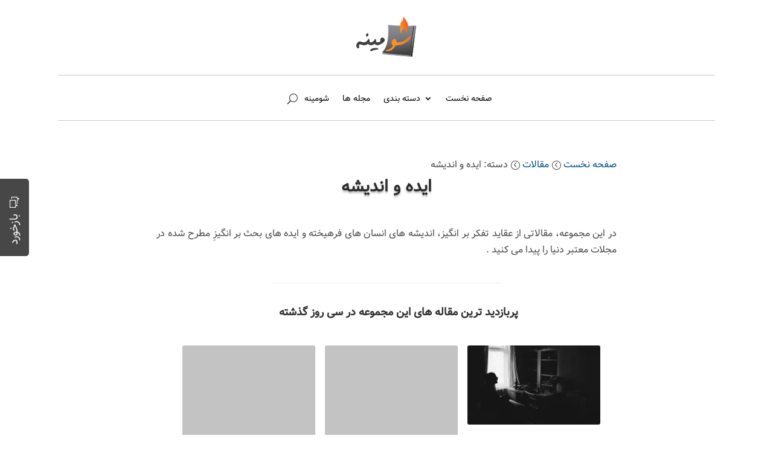

--- FILE ---
content_type: text/html; charset=UTF-8
request_url: https://www.shomineh.com/category/topics/ideas-and-opinions/
body_size: 46255
content:
<!DOCTYPE html><html dir="rtl" lang="fa-IR"><head><script data-no-optimize="1" type="05f10a30ff01981a3d3aa432-text/javascript">var litespeed_docref=sessionStorage.getItem("litespeed_docref");litespeed_docref&&(Object.defineProperty(document,"referrer",{get:function(){return litespeed_docref}}),sessionStorage.removeItem("litespeed_docref"));</script> <meta charset="UTF-8" /><meta http-equiv="X-UA-Compatible" content="IE=edge"><link rel="pingback" href="https://www.shomineh.com/xmlrpc.php" /> <script type="05f10a30ff01981a3d3aa432-text/javascript">document.documentElement.className = 'js';</script> <style id="et-divi-open-sans-inline-css">/* Original: https://fonts.googleapis.com/css?family=Open+Sans:300italic,400italic,600italic,700italic,800italic,400,300,600,700,800&#038;subset=cyrillic,cyrillic-ext,greek,greek-ext,hebrew,latin,latin-ext,vietnamese&#038;display=swap *//* User Agent: Mozilla/5.0 (Unknown; Linux x86_64) AppleWebKit/538.1 (KHTML, like Gecko) Safari/538.1 Daum/4.1 */@font-face {font-family: 'Open Sans';font-style: italic;font-weight: 300;font-stretch: normal;font-display: swap;src: url(https://fonts.gstatic.com/s/opensans/v44/memQYaGs126MiZpBA-UFUIcVXSCEkx2cmqvXlWq8tWZ0Pw86hd0Rk5hkaVc.ttf) format('truetype');}@font-face {font-family: 'Open Sans';font-style: italic;font-weight: 400;font-stretch: normal;font-display: swap;src: url(https://fonts.gstatic.com/s/opensans/v44/memQYaGs126MiZpBA-UFUIcVXSCEkx2cmqvXlWq8tWZ0Pw86hd0Rk8ZkaVc.ttf) format('truetype');}@font-face {font-family: 'Open Sans';font-style: italic;font-weight: 600;font-stretch: normal;font-display: swap;src: url(https://fonts.gstatic.com/s/opensans/v44/memQYaGs126MiZpBA-UFUIcVXSCEkx2cmqvXlWq8tWZ0Pw86hd0RkxhjaVc.ttf) format('truetype');}@font-face {font-family: 'Open Sans';font-style: italic;font-weight: 700;font-stretch: normal;font-display: swap;src: url(https://fonts.gstatic.com/s/opensans/v44/memQYaGs126MiZpBA-UFUIcVXSCEkx2cmqvXlWq8tWZ0Pw86hd0RkyFjaVc.ttf) format('truetype');}@font-face {font-family: 'Open Sans';font-style: italic;font-weight: 800;font-stretch: normal;font-display: swap;src: url(https://fonts.gstatic.com/s/opensans/v44/memQYaGs126MiZpBA-UFUIcVXSCEkx2cmqvXlWq8tWZ0Pw86hd0Rk0ZjaVc.ttf) format('truetype');}@font-face {font-family: 'Open Sans';font-style: normal;font-weight: 300;font-stretch: normal;font-display: swap;src: url(https://fonts.gstatic.com/s/opensans/v44/memSYaGs126MiZpBA-UvWbX2vVnXBbObj2OVZyOOSr4dVJWUgsiH0C4n.ttf) format('truetype');}@font-face {font-family: 'Open Sans';font-style: normal;font-weight: 400;font-stretch: normal;font-display: swap;src: url(https://fonts.gstatic.com/s/opensans/v44/memSYaGs126MiZpBA-UvWbX2vVnXBbObj2OVZyOOSr4dVJWUgsjZ0C4n.ttf) format('truetype');}@font-face {font-family: 'Open Sans';font-style: normal;font-weight: 600;font-stretch: normal;font-display: swap;src: url(https://fonts.gstatic.com/s/opensans/v44/memSYaGs126MiZpBA-UvWbX2vVnXBbObj2OVZyOOSr4dVJWUgsgH1y4n.ttf) format('truetype');}@font-face {font-family: 'Open Sans';font-style: normal;font-weight: 700;font-stretch: normal;font-display: swap;src: url(https://fonts.gstatic.com/s/opensans/v44/memSYaGs126MiZpBA-UvWbX2vVnXBbObj2OVZyOOSr4dVJWUgsg-1y4n.ttf) format('truetype');}@font-face {font-family: 'Open Sans';font-style: normal;font-weight: 800;font-stretch: normal;font-display: swap;src: url(https://fonts.gstatic.com/s/opensans/v44/memSYaGs126MiZpBA-UvWbX2vVnXBbObj2OVZyOOSr4dVJWUgshZ1y4n.ttf) format('truetype');}/* User Agent: Mozilla/5.0 (Windows NT 6.1; WOW64; rv:27.0) Gecko/20100101 Firefox/27.0 */@font-face {font-family: 'Open Sans';font-style: italic;font-weight: 300;font-stretch: normal;font-display: swap;src: url(https://fonts.gstatic.com/l/font?kit=memQYaGs126MiZpBA-UFUIcVXSCEkx2cmqvXlWq8tWZ0Pw86hd0Rk5hkaVQ&skey=743457fe2cc29280&v=v44) format('woff');}@font-face {font-family: 'Open Sans';font-style: italic;font-weight: 400;font-stretch: normal;font-display: swap;src: url(https://fonts.gstatic.com/l/font?kit=memQYaGs126MiZpBA-UFUIcVXSCEkx2cmqvXlWq8tWZ0Pw86hd0Rk8ZkaVQ&skey=743457fe2cc29280&v=v44) format('woff');}@font-face {font-family: 'Open Sans';font-style: italic;font-weight: 600;font-stretch: normal;font-display: swap;src: url(https://fonts.gstatic.com/l/font?kit=memQYaGs126MiZpBA-UFUIcVXSCEkx2cmqvXlWq8tWZ0Pw86hd0RkxhjaVQ&skey=743457fe2cc29280&v=v44) format('woff');}@font-face {font-family: 'Open Sans';font-style: italic;font-weight: 700;font-stretch: normal;font-display: swap;src: url(https://fonts.gstatic.com/l/font?kit=memQYaGs126MiZpBA-UFUIcVXSCEkx2cmqvXlWq8tWZ0Pw86hd0RkyFjaVQ&skey=743457fe2cc29280&v=v44) format('woff');}@font-face {font-family: 'Open Sans';font-style: italic;font-weight: 800;font-stretch: normal;font-display: swap;src: url(https://fonts.gstatic.com/l/font?kit=memQYaGs126MiZpBA-UFUIcVXSCEkx2cmqvXlWq8tWZ0Pw86hd0Rk0ZjaVQ&skey=743457fe2cc29280&v=v44) format('woff');}@font-face {font-family: 'Open Sans';font-style: normal;font-weight: 300;font-stretch: normal;font-display: swap;src: url(https://fonts.gstatic.com/l/font?kit=memSYaGs126MiZpBA-UvWbX2vVnXBbObj2OVZyOOSr4dVJWUgsiH0C4k&skey=62c1cbfccc78b4b2&v=v44) format('woff');}@font-face {font-family: 'Open Sans';font-style: normal;font-weight: 400;font-stretch: normal;font-display: swap;src: url(https://fonts.gstatic.com/l/font?kit=memSYaGs126MiZpBA-UvWbX2vVnXBbObj2OVZyOOSr4dVJWUgsjZ0C4k&skey=62c1cbfccc78b4b2&v=v44) format('woff');}@font-face {font-family: 'Open Sans';font-style: normal;font-weight: 600;font-stretch: normal;font-display: swap;src: url(https://fonts.gstatic.com/l/font?kit=memSYaGs126MiZpBA-UvWbX2vVnXBbObj2OVZyOOSr4dVJWUgsgH1y4k&skey=62c1cbfccc78b4b2&v=v44) format('woff');}@font-face {font-family: 'Open Sans';font-style: normal;font-weight: 700;font-stretch: normal;font-display: swap;src: url(https://fonts.gstatic.com/l/font?kit=memSYaGs126MiZpBA-UvWbX2vVnXBbObj2OVZyOOSr4dVJWUgsg-1y4k&skey=62c1cbfccc78b4b2&v=v44) format('woff');}@font-face {font-family: 'Open Sans';font-style: normal;font-weight: 800;font-stretch: normal;font-display: swap;src: url(https://fonts.gstatic.com/l/font?kit=memSYaGs126MiZpBA-UvWbX2vVnXBbObj2OVZyOOSr4dVJWUgshZ1y4k&skey=62c1cbfccc78b4b2&v=v44) format('woff');}/* User Agent: Mozilla/5.0 (Windows NT 6.3; rv:39.0) Gecko/20100101 Firefox/39.0 */@font-face {font-family: 'Open Sans';font-style: italic;font-weight: 300;font-stretch: normal;font-display: swap;src: url(https://fonts.gstatic.com/s/opensans/v44/memQYaGs126MiZpBA-UFUIcVXSCEkx2cmqvXlWq8tWZ0Pw86hd0Rk5hkaVI.woff2) format('woff2');}@font-face {font-family: 'Open Sans';font-style: italic;font-weight: 400;font-stretch: normal;font-display: swap;src: url(https://fonts.gstatic.com/s/opensans/v44/memQYaGs126MiZpBA-UFUIcVXSCEkx2cmqvXlWq8tWZ0Pw86hd0Rk8ZkaVI.woff2) format('woff2');}@font-face {font-family: 'Open Sans';font-style: italic;font-weight: 600;font-stretch: normal;font-display: swap;src: url(https://fonts.gstatic.com/s/opensans/v44/memQYaGs126MiZpBA-UFUIcVXSCEkx2cmqvXlWq8tWZ0Pw86hd0RkxhjaVI.woff2) format('woff2');}@font-face {font-family: 'Open Sans';font-style: italic;font-weight: 700;font-stretch: normal;font-display: swap;src: url(https://fonts.gstatic.com/s/opensans/v44/memQYaGs126MiZpBA-UFUIcVXSCEkx2cmqvXlWq8tWZ0Pw86hd0RkyFjaVI.woff2) format('woff2');}@font-face {font-family: 'Open Sans';font-style: italic;font-weight: 800;font-stretch: normal;font-display: swap;src: url(https://fonts.gstatic.com/s/opensans/v44/memQYaGs126MiZpBA-UFUIcVXSCEkx2cmqvXlWq8tWZ0Pw86hd0Rk0ZjaVI.woff2) format('woff2');}@font-face {font-family: 'Open Sans';font-style: normal;font-weight: 300;font-stretch: normal;font-display: swap;src: url(https://fonts.gstatic.com/s/opensans/v44/memSYaGs126MiZpBA-UvWbX2vVnXBbObj2OVZyOOSr4dVJWUgsiH0C4i.woff2) format('woff2');}@font-face {font-family: 'Open Sans';font-style: normal;font-weight: 400;font-stretch: normal;font-display: swap;src: url(https://fonts.gstatic.com/s/opensans/v44/memSYaGs126MiZpBA-UvWbX2vVnXBbObj2OVZyOOSr4dVJWUgsjZ0C4i.woff2) format('woff2');}@font-face {font-family: 'Open Sans';font-style: normal;font-weight: 600;font-stretch: normal;font-display: swap;src: url(https://fonts.gstatic.com/s/opensans/v44/memSYaGs126MiZpBA-UvWbX2vVnXBbObj2OVZyOOSr4dVJWUgsgH1y4i.woff2) format('woff2');}@font-face {font-family: 'Open Sans';font-style: normal;font-weight: 700;font-stretch: normal;font-display: swap;src: url(https://fonts.gstatic.com/s/opensans/v44/memSYaGs126MiZpBA-UvWbX2vVnXBbObj2OVZyOOSr4dVJWUgsg-1y4i.woff2) format('woff2');}@font-face {font-family: 'Open Sans';font-style: normal;font-weight: 800;font-stretch: normal;font-display: swap;src: url(https://fonts.gstatic.com/s/opensans/v44/memSYaGs126MiZpBA-UvWbX2vVnXBbObj2OVZyOOSr4dVJWUgshZ1y4i.woff2) format('woff2');}</style><meta name='robots' content='index, follow, max-image-preview:large, max-snippet:-1, max-video-preview:-1' /><title>شومینه - مقالات - ایده و اندیشه</title><meta name="description" content="در این مجموعه، مقالاتی از عقاید تفکر بر انگیز، اندیشه های انسان های فرهیخته و ایده های بحث بر انگیزِ مطرح شده در مجلات معتبر دنیا را پیدا می کنید ." /><link rel="canonical" href="https://www.shomineh.com/category/topics/ideas-and-opinions/" /><link rel="next" href="https://www.shomineh.com/category/topics/ideas-and-opinions/page/2/" /><meta property="og:locale" content="fa_IR" /><meta property="og:type" content="article" /><meta property="og:title" content="شومینه - مقالات - ایده و اندیشه" /><meta property="og:description" content="در این مجموعه، مقالاتی از عقاید تفکر بر انگیز، اندیشه های انسان های فرهیخته و ایده های بحث بر انگیزِ مطرح شده در مجلات معتبر دنیا را پیدا می کنید ." /><meta property="og:url" content="https://www.shomineh.com/category/topics/ideas-and-opinions/" /><meta property="og:site_name" content="شومینه" /><meta name="twitter:card" content="summary_large_image" /> <script type="application/ld+json" class="yoast-schema-graph">{"@context":"https://schema.org","@graph":[{"@type":"CollectionPage","@id":"https://www.shomineh.com/category/topics/ideas-and-opinions/","url":"https://www.shomineh.com/category/topics/ideas-and-opinions/","name":"شومینه - مقالات - ایده و اندیشه","isPartOf":{"@id":"https://www.shomineh.com/#website"},"primaryImageOfPage":{"@id":"https://www.shomineh.com/category/topics/ideas-and-opinions/#primaryimage"},"image":{"@id":"https://www.shomineh.com/category/topics/ideas-and-opinions/#primaryimage"},"thumbnailUrl":"https://www.shomineh.com/wp-content/uploads/2023/02/تصویر-۲.jpg","description":"در این مجموعه، مقالاتی از عقاید تفکر بر انگیز، اندیشه های انسان های فرهیخته و ایده های بحث بر انگیزِ مطرح شده در مجلات معتبر دنیا را پیدا می کنید .","breadcrumb":{"@id":"https://www.shomineh.com/category/topics/ideas-and-opinions/#breadcrumb"},"inLanguage":"fa-IR"},{"@type":"ImageObject","inLanguage":"fa-IR","@id":"https://www.shomineh.com/category/topics/ideas-and-opinions/#primaryimage","url":"https://www.shomineh.com/wp-content/uploads/2023/02/تصویر-۲.jpg","contentUrl":"https://www.shomineh.com/wp-content/uploads/2023/02/تصویر-۲.jpg","width":780,"height":522,"caption":"If You’re so Smart, Why Aren’t You Rich Turns Out It’s Just_ Chance."},{"@type":"BreadcrumbList","@id":"https://www.shomineh.com/category/topics/ideas-and-opinions/#breadcrumb","itemListElement":[{"@type":"ListItem","position":1,"name":"صفحه نخست","item":"https://www.shomineh.com/"},{"@type":"ListItem","position":2,"name":"مقالات","item":"https://www.shomineh.com/category/topics/"},{"@type":"ListItem","position":3,"name":"ایده و اندیشه"}]},{"@type":"WebSite","@id":"https://www.shomineh.com/#website","url":"https://www.shomineh.com/","name":"شومینه","description":"منتخب مجلات روز دنیا","potentialAction":[{"@type":"SearchAction","target":{"@type":"EntryPoint","urlTemplate":"https://www.shomineh.com/?s={search_term_string}"},"query-input":{"@type":"PropertyValueSpecification","valueRequired":true,"valueName":"search_term_string"}}],"inLanguage":"fa-IR"}]}</script> <link rel='dns-prefetch' href='//www.googletagmanager.com' /><link rel='dns-prefetch' href='//fonts.googleapis.com' /><link rel='dns-prefetch' href='//pagead2.googlesyndication.com' /><link rel="alternate" type="application/rss+xml" title="شومینه &raquo; خوراک" href="https://www.shomineh.com/feed/" /><link rel="alternate" type="application/rss+xml" title="شومینه &raquo; خوراک دیدگاه‌ها" href="https://www.shomineh.com/comments/feed/" /> <script type="05f10a30ff01981a3d3aa432-text/javascript" id="wpp-js" src="https://www.shomineh.com/wp-content/plugins/wordpress-popular-posts/assets/js/wpp.min.js?ver=7.3.6" data-sampling="1" data-sampling-rate="20" data-api-url="https://www.shomineh.com/wp-json/wordpress-popular-posts" data-post-id="0" data-token="b180b67ce1" data-lang="0" data-debug="0"></script> <link rel="alternate" type="application/rss+xml" title="شومینه &raquo; ایده و اندیشه خوراک دسته" href="https://www.shomineh.com/category/topics/ideas-and-opinions/feed/" /><meta content="Shomineh Divi Child v.1.0.1625697710" name="generator"/><style type="text/css">.mistape-test, .mistape_mistake_inner {color: #E42029 !important;}
			#mistape_dialog h2::before, #mistape_dialog .mistape_action, .mistape-letter-back {background-color: #E42029 !important; }
			#mistape_reported_text:before, #mistape_reported_text:after {border-color: #E42029 !important;}
            .mistape-letter-front .front-left {border-left-color: #E42029 !important;}
            .mistape-letter-front .front-right {border-right-color: #E42029 !important;}
            .mistape-letter-front .front-bottom, .mistape-letter-back > .mistape-letter-back-top, .mistape-letter-top {border-bottom-color: #E42029 !important;}
            .mistape-logo svg {fill: #E42029 !important;}</style><link rel='stylesheet' id='dw-fonts-css' href='https://www.shomineh.com/wp-content/plugins/dehkadeh-fonts/dw-fonts/dw-fonts.css?ver=32e4696d082f901340d8e4b666759b4a' type='text/css' media='all' /><link rel='stylesheet' id='wtfdivi-user-css-css' href='https://www.shomineh.com/wp-content/uploads/wtfdivi/wp_head.css?ver=1634327488' type='text/css' media='all' /><link rel='stylesheet' id='ACT_css-css' href='https://www.shomineh.com/wp-content/plugins/list-all-posts-by-authors-nested-categories-and-titles/ACT.css?ver=32e4696d082f901340d8e4b666759b4a' type='text/css' media='all' /><link rel='stylesheet' id='lobia-css' href='https://www.shomineh.com/wp-content/plugins/lobia/style.css?ver=32e4696d082f901340d8e4b666759b4a' type='text/css' media='all' /><link rel='stylesheet' id='magnific-popup-css' href='https://www.shomineh.com/wp-content/themes/Divi/includes/builder/feature/dynamic-assets/assets/css/magnific_popup.css?ver=2.5.63' type='text/css' media='all' /><link rel='stylesheet' id='dsm-animate-css' href='https://www.shomineh.com/wp-content/plugins/supreme-modules-for-divi/public/css/animate.css?ver=2.5.63' type='text/css' media='all' /><link rel='stylesheet' id='qtip2css-css' href='https://www.shomineh.com/wp-content/plugins/wordpress-tooltips/js/qtip2/jquery.qtip.min.css?ver=32e4696d082f901340d8e4b666759b4a' type='text/css' media='all' /><link rel='stylesheet' id='directorycss-css' href='https://www.shomineh.com/wp-content/plugins/wordpress-tooltips/js/jdirectory/directory.min.css?ver=32e4696d082f901340d8e4b666759b4a' type='text/css' media='all' /><link rel='stylesheet' id='wp-postratings-css' href='https://www.shomineh.com/wp-content/plugins/wp-postratings/css/postratings-css.css?ver=1.91.2' type='text/css' media='all' /><link rel='stylesheet' id='wp-postratings-rtl-css' href='https://www.shomineh.com/wp-content/plugins/wp-postratings/css/postratings-css-rtl.css?ver=1.91.2' type='text/css' media='all' /><link rel='stylesheet' id='mistape-front-css' href='https://www.shomineh.com/wp-content/plugins/mistape/assets/css/mistape-front.css?ver=1.4.0' type='text/css' media='all' /><link rel='stylesheet' id='et_monarch-css-css' href='https://www.shomineh.com/wp-content/plugins/monarch/css/style.css?ver=1.4.14' type='text/css' media='all' /><style type="text/css">@font-face {font-family:Open Sans;font-style:normal;font-weight:400;src:url(/cf-fonts/s/open-sans/5.0.20/cyrillic-ext/400/normal.woff2);unicode-range:U+0460-052F,U+1C80-1C88,U+20B4,U+2DE0-2DFF,U+A640-A69F,U+FE2E-FE2F;font-display:swap;}@font-face {font-family:Open Sans;font-style:normal;font-weight:400;src:url(/cf-fonts/s/open-sans/5.0.20/latin/400/normal.woff2);unicode-range:U+0000-00FF,U+0131,U+0152-0153,U+02BB-02BC,U+02C6,U+02DA,U+02DC,U+0304,U+0308,U+0329,U+2000-206F,U+2074,U+20AC,U+2122,U+2191,U+2193,U+2212,U+2215,U+FEFF,U+FFFD;font-display:swap;}@font-face {font-family:Open Sans;font-style:normal;font-weight:400;src:url(/cf-fonts/s/open-sans/5.0.20/hebrew/400/normal.woff2);unicode-range:U+0590-05FF,U+200C-2010,U+20AA,U+25CC,U+FB1D-FB4F;font-display:swap;}@font-face {font-family:Open Sans;font-style:normal;font-weight:400;src:url(/cf-fonts/s/open-sans/5.0.20/greek/400/normal.woff2);unicode-range:U+0370-03FF;font-display:swap;}@font-face {font-family:Open Sans;font-style:normal;font-weight:400;src:url(/cf-fonts/s/open-sans/5.0.20/greek-ext/400/normal.woff2);unicode-range:U+1F00-1FFF;font-display:swap;}@font-face {font-family:Open Sans;font-style:normal;font-weight:400;src:url(/cf-fonts/s/open-sans/5.0.20/latin-ext/400/normal.woff2);unicode-range:U+0100-02AF,U+0304,U+0308,U+0329,U+1E00-1E9F,U+1EF2-1EFF,U+2020,U+20A0-20AB,U+20AD-20CF,U+2113,U+2C60-2C7F,U+A720-A7FF;font-display:swap;}@font-face {font-family:Open Sans;font-style:normal;font-weight:400;src:url(/cf-fonts/s/open-sans/5.0.20/vietnamese/400/normal.woff2);unicode-range:U+0102-0103,U+0110-0111,U+0128-0129,U+0168-0169,U+01A0-01A1,U+01AF-01B0,U+0300-0301,U+0303-0304,U+0308-0309,U+0323,U+0329,U+1EA0-1EF9,U+20AB;font-display:swap;}@font-face {font-family:Open Sans;font-style:normal;font-weight:400;src:url(/cf-fonts/s/open-sans/5.0.20/cyrillic/400/normal.woff2);unicode-range:U+0301,U+0400-045F,U+0490-0491,U+04B0-04B1,U+2116;font-display:swap;}@font-face {font-family:Open Sans;font-style:normal;font-weight:700;src:url(/cf-fonts/s/open-sans/5.0.20/latin-ext/700/normal.woff2);unicode-range:U+0100-02AF,U+0304,U+0308,U+0329,U+1E00-1E9F,U+1EF2-1EFF,U+2020,U+20A0-20AB,U+20AD-20CF,U+2113,U+2C60-2C7F,U+A720-A7FF;font-display:swap;}@font-face {font-family:Open Sans;font-style:normal;font-weight:700;src:url(/cf-fonts/s/open-sans/5.0.20/cyrillic/700/normal.woff2);unicode-range:U+0301,U+0400-045F,U+0490-0491,U+04B0-04B1,U+2116;font-display:swap;}@font-face {font-family:Open Sans;font-style:normal;font-weight:700;src:url(/cf-fonts/s/open-sans/5.0.20/greek/700/normal.woff2);unicode-range:U+0370-03FF;font-display:swap;}@font-face {font-family:Open Sans;font-style:normal;font-weight:700;src:url(/cf-fonts/s/open-sans/5.0.20/cyrillic-ext/700/normal.woff2);unicode-range:U+0460-052F,U+1C80-1C88,U+20B4,U+2DE0-2DFF,U+A640-A69F,U+FE2E-FE2F;font-display:swap;}@font-face {font-family:Open Sans;font-style:normal;font-weight:700;src:url(/cf-fonts/s/open-sans/5.0.20/greek-ext/700/normal.woff2);unicode-range:U+1F00-1FFF;font-display:swap;}@font-face {font-family:Open Sans;font-style:normal;font-weight:700;src:url(/cf-fonts/s/open-sans/5.0.20/hebrew/700/normal.woff2);unicode-range:U+0590-05FF,U+200C-2010,U+20AA,U+25CC,U+FB1D-FB4F;font-display:swap;}@font-face {font-family:Open Sans;font-style:normal;font-weight:700;src:url(/cf-fonts/s/open-sans/5.0.20/vietnamese/700/normal.woff2);unicode-range:U+0102-0103,U+0110-0111,U+0128-0129,U+0168-0169,U+01A0-01A1,U+01AF-01B0,U+0300-0301,U+0303-0304,U+0308-0309,U+0323,U+0329,U+1EA0-1EF9,U+20AB;font-display:swap;}@font-face {font-family:Open Sans;font-style:normal;font-weight:700;src:url(/cf-fonts/s/open-sans/5.0.20/latin/700/normal.woff2);unicode-range:U+0000-00FF,U+0131,U+0152-0153,U+02BB-02BC,U+02C6,U+02DA,U+02DC,U+0304,U+0308,U+0329,U+2000-206F,U+2074,U+20AC,U+2122,U+2191,U+2193,U+2212,U+2215,U+FEFF,U+FFFD;font-display:swap;}</style><link rel='stylesheet' id='wordpress-popular-posts-css-css' href='https://www.shomineh.com/wp-content/plugins/wordpress-popular-posts/assets/css/wpp.css?ver=7.3.6' type='text/css' media='all' /><link rel='stylesheet' id='divi-style-parent-css' href='https://www.shomineh.com/wp-content/themes/Divi/style-rtl.min.css?ver=4.27.5' type='text/css' media='all' /><link rel='stylesheet' id='divi-dynamic-late-css' href='https://www.shomineh.com/wp-content/et-cache/taxonomy/category/9/et-divi-dynamic-tb-278195-tb-272206-tb-276749-late.css?ver=1767842841' type='text/css' media='all' /><link rel='stylesheet' id='divi-dynamic-css' href='https://www.shomineh.com/wp-content/et-cache/taxonomy/category/9/et-divi-dynamic-tb-278195-tb-272206-tb-276749.css?ver=1767842841' type='text/css' media='all' /><link rel='stylesheet' id='divi-breadcrumbs-styles-css' href='https://www.shomineh.com/wp-content/plugins/breadcrumbs-divi-module/styles/style.min.css?ver=1.2.4' type='text/css' media='all' /><link rel='stylesheet' id='supreme-modules-for-divi-styles-css' href='https://www.shomineh.com/wp-content/plugins/supreme-modules-for-divi/styles/style.min.css?ver=2.5.63' type='text/css' media='all' /><link rel='stylesheet' id='line-awesome-css' href='https://www.shomineh.com/wp-content/plugins/feedback-modal-for-website/assets/icons/line-awesome/css/la.min.css?ver=1.3.0' type='text/css' media='all' /><link rel='stylesheet' id='nedwp-fm-public-css' href='https://www.shomineh.com/wp-content/plugins/feedback-modal-for-website/assets/css/fm-public.css?ver=1.0.1' type='text/css' media='all' /><style id='nedwp-fm-public-inline-css' type='text/css'>/* Content font */
div#nedwp-fm {
    font-family: inherit;
}
/* Primary color */
div#nedwp-fm div#nedwp-fm-modal-done-screen-icon i,
div#nedwp-fm div#nedwp-fm-modal-done-screen-overlay i,
div#nedwp-fm a.nedwp-active > div.nedwp-fm-modal-opinion-text
{
    color: #474747;
}
@media screen and (min-width: 769px) {
    div#nedwp-fm div.nedwp-fm-modal-opinion-text:hover:not(:focus) {
        color: #474747;
    }
}
div#nedwp-fm div#nedwp-fm-toggle,
div#nedwp-fm div#nedwp-fm-modal-head,
div#nedwp-fm div.nedwp-fm-modal-screen-action,
div#nedwp-fm div.nedwp-fm-modal-opinion-name
{
    background-color: #474747;
}
div#nedwp-fm input[type="text"].nedwp-input:focus,
div#nedwp-fm input[type="email"].nedwp-input:focus,
div#nedwp-fm input[type="tel"].nedwp-input:focus,
div#nedwp-fm input[type="url"].nedwp-input:focus,
div#nedwp-fm input[type="number"].nedwp-input:focus,
div#nedwp-fm input[type="search"].nedwp-input:focus,
div#nedwp-fm input[type="password"].nedwp-input:focus,
div#nedwp-fm textarea.nedwp-input:focus,
div#nedwp-fm a.nedwp-active > div.nedwp-fm-modal-opinion-text
{
    border-color: #474747;
}
@media screen and (min-width: 769px) {
    div#nedwp-fm div.nedwp-fm-modal-opinion-text:hover:not(:focus) {
        border-color: #474747;
    }
}
div#nedwp-fm circle#nedwp-fm-modal-loader-path {
    stroke: #474747;
}
/* Secondary color */
div#nedwp-fm div.nedwp-fm-modal-opinion-text {
    border-color: #303030;
}
/* Ovls color */
div#nedwp-fm div#nedwp-fm-toggle,
div#nedwp-fm span#nedwp-fm-modal-title,
div#nedwp-fm #nedwp-fm-modal-close,
div#nedwp-fm div.nedwp-fm-modal-screen-action > span,
div#nedwp-fm div.nedwp-fm-modal-screen-action > i
{
    color: #f7f7f7;
}
div#nedwp-fm div#nedwp-fm-modal,
div#nedwp-fm div#nedwp-fm-modal-loader
{
    background-color: #f7f7f7;
}
div#nedwp-fm.nedwp-fm-left div#nedwp-fm-modal::after {
    border-right-color: #f7f7f7;
}
div#nedwp-fm.nedwp-fm-right div#nedwp-fm-modal::after {
    border-left-color: #f7f7f7;
}
/* Texts color */
div#nedwp-fm,
div#nedwp-fm input[type="text"].nedwp-input:focus,
div#nedwp-fm input[type="email"].nedwp-input:focus,
div#nedwp-fm input[type="tel"].nedwp-input:focus,
div#nedwp-fm input[type="url"].nedwp-input:focus,
div#nedwp-fm input[type="number"].nedwp-input:focus,
div#nedwp-fm input[type="search"].nedwp-input:focus,
div#nedwp-fm input[type="password"].nedwp-input:focus,
div#nedwp-fm textarea.nedwp-input:focus,
div#nedwp-fm span.nedwp-fm-modal-title
{
    color: #454545;
}
div#nedwp-fm .nedwp-input:focus::-webkit-input-placeholder {
    color: #454545;
}
div#nedwp-fm .nedwp-input:focus::-moz-placeholder {
    color: #454545;
}
div#nedwp-fm .nedwp-input:focus:-moz-placeholder {
    color: #454545;
}
div#nedwp-fm .nedwp-input:focus::-ms-input-placeholder {
    color: #454545;
}
div#nedwp-fm .nedwp-input:focus:-ms-input-placeholder {
    color: #454545;
}
/* Inputs color */
div#nedwp-fm input[type="text"].nedwp-input,
div#nedwp-fm input[type="email"].nedwp-input,
div#nedwp-fm input[type="tel"].nedwp-input,
div#nedwp-fm input[type="url"].nedwp-input,
div#nedwp-fm input[type="number"].nedwp-input,
div#nedwp-fm input[type="search"].nedwp-input,
div#nedwp-fm input[type="password"].nedwp-input,
div#nedwp-fm textarea.nedwp-input,
div#nedwp-fm div.nedwp-fm-modal-opinion-text
{
    color: #8e8e92;
}
div#nedwp-fm .nedwp-input::-webkit-input-placeholder {
    color: #8e8e92;
}
div#nedwp-fm .nedwp-input::-moz-placeholder {
    color: #8e8e92;
}
div#nedwp-fm .nedwp-input:-moz-placeholder {
    color: #8e8e92;
}
div#nedwp-fm .nedwp-input::-ms-input-placeholder {
    color: #8e8e92;
}
div#nedwp-fm .nedwp-input:-ms-input-placeholder {
    color: #8e8e92;
}
div#nedwp-fm input[type="text"].nedwp-input,
div#nedwp-fm input[type="email"].nedwp-input,
div#nedwp-fm input[type="tel"].nedwp-input,
div#nedwp-fm input[type="url"].nedwp-input,
div#nedwp-fm input[type="number"].nedwp-input,
div#nedwp-fm input[type="search"].nedwp-input,
div#nedwp-fm input[type="password"].nedwp-input,
div#nedwp-fm textarea.nedwp-input
{
    border-color: rgba(142,142,146,0.6);
}
/* Notices color */
div#nedwp-fm div.nedwp-fm-modal-field-notice {
    color: #ed1b24;
}
/* Z-index order */
div#nedwp-fm div#nedwp-fm-shadow.nedwp-active {
    z-index: 9999999;
}
div#nedwp-fm div#nedwp-fm-toggle {
    z-index: 99999999;
}
div#nedwp-fm div#nedwp-fm-modal.nedwp-active {
    z-index: 999999999;
}
/*# sourceURL=nedwp-fm-public-inline-css */</style><link rel='stylesheet' id='tablepress-default-css' href='https://www.shomineh.com/wp-content/plugins/tablepress/css/build/default-rtl.css?ver=3.2.6' type='text/css' media='all' /><link rel='stylesheet' id='bsfrt_frontend-css' href='https://www.shomineh.com/wp-content/plugins/read-meter/assets/css/bsfrt-frontend-css.min.css?ver=1.0.11' type='text/css' media='all' /><link rel='stylesheet' id='wpsh-style-css' href='https://www.shomineh.com/wp-content/plugins/wp-shamsi/assets/css/wpsh_custom.css?ver=4.3.3' type='text/css' media='all' /><link rel='stylesheet' id='divi-style-css' href='https://www.shomineh.com/wp-content/themes/Divi-child/style.css?ver=4.27.5' type='text/css' media='all' /> <script type="05f10a30ff01981a3d3aa432-text/javascript" src="https://www.shomineh.com/wp-includes/js/jquery/jquery.min.js?ver=3.7.1" id="jquery-core-js"></script> <script type="05f10a30ff01981a3d3aa432-text/javascript" src="https://www.shomineh.com/wp-includes/js/jquery/jquery-migrate.min.js?ver=3.4.1" id="jquery-migrate-js"></script> <script type="05f10a30ff01981a3d3aa432-text/javascript" src="https://www.shomineh.com/wp-content/plugins/wordpress-tooltips/js/qtip2/jquery.qtip.min.js?ver=32e4696d082f901340d8e4b666759b4a" id="qtip2js-js"></script> <script type="05f10a30ff01981a3d3aa432-text/javascript" src="https://www.shomineh.com/wp-content/plugins/wordpress-tooltips/js/jdirectory/jquery.directory.min.js?ver=32e4696d082f901340d8e4b666759b4a" id="directoryjs-js"></script> 
 <script type="05f10a30ff01981a3d3aa432-text/javascript" src="https://www.googletagmanager.com/gtag/js?id=G-QB3QDPBPJZ" id="google_gtagjs-js" async></script> <script type="05f10a30ff01981a3d3aa432-text/javascript" id="google_gtagjs-js-after">/*  */
window.dataLayer = window.dataLayer || [];function gtag(){dataLayer.push(arguments);}
gtag("set","linker",{"domains":["www.shomineh.com"]});
gtag("js", new Date());
gtag("set", "developer_id.dZTNiMT", true);
gtag("config", "G-QB3QDPBPJZ");
//# sourceURL=google_gtagjs-js-after
/*  */</script> <link rel="https://api.w.org/" href="https://www.shomineh.com/wp-json/" /><link rel="alternate" title="JSON" type="application/json" href="https://www.shomineh.com/wp-json/wp/v2/categories/9" /><link rel="EditURI" type="application/rsd+xml" title="RSD" href="https://www.shomineh.com/xmlrpc.php?rsd" /><link rel="stylesheet" href="https://www.shomineh.com/wp-content/themes/Divi/rtl.css" type="text/css" media="screen" />
<style>body { font-family: 'dw-Vazir'; }
        .site-title, h1, h2, h3, h4, h5, h6 { font-family: 'dw-Vazir'; }
        button, input, select, textarea { font-family: 'dw-Vazir'; }
        .site-title { font-family: 'dw-Vazir-Bold'; }
        .site-description { font-family: 'dw-Vazir'; }
        .menu, .page_item, .menu-item, .menu-item li, .menu-item a { font-family: 'dw-Vazir'; }
        article h1, article h2, article h3, article h4, article h5, article h6 { font-family: 'dw-Vazir'; }
        article { font-family: 'dw-Vazir'; }
        .widget h1, .widget h2, .widget h3, .widget h4, .widget h5, .widget h6 { font-family: 'dw-Vazir'; }
        .widget { font-family: 'dw-Vazir'; }
        footer h1, footer h2, footer h3, footer h4, .widgets-area h5, footer h6 { font-family: 'dw-Vazir'; }
        footer { font-family: 'dw-Vazir'; }</style> <script type="05f10a30ff01981a3d3aa432-text/javascript"></script> <style>.db_title, .db_tagline { 
    margin-right: 30px;
    margin-top: 8px;
    line-height: 1em;
}
.db_title_and_tagline {
    display: flex;
}
.db_tagline_below_title_on .db_title_and_tagline {
    flex-direction: column;
}</style><style>/* Display the team member icons */
.db_pb_team_member_website_icon:before{content:"\e0e3";}
.db_pb_team_member_email_icon:before{content:"\e010";}
.db_pb_team_member_instagram_icon:before{content:"\e09a";}

/* Fix email icon hidden by Email Address Encoder plugin */
ul.et_pb_member_social_links li > span { 
	display: inline-block !important; 
}</style><style>@media only screen and (min-width: 981px) {
    .et_pb_module.db_inline_form .et_pb_newsletter_fields > p { 
        flex: auto !important;
    }
    .et_pb_module.db_inline_form .et_pb_newsletter_fields p.et_pb_newsletter_field {
        margin-right: 2%; 
    }
}</style><meta name="generator" content="Site Kit by Google 1.171.0" /> <script type="05f10a30ff01981a3d3aa432-text/javascript">if(typeof jQuery=='undefined')
	{
		document.write('<'+'script src="https://www.shomineh.com/wp-content/plugins//wordpress-tooltips/js/qtip/jquery.js" type="text/javascript"></'+'script>');
	}</script> <script type="05f10a30ff01981a3d3aa432-text/javascript">function toolTips(whichID,theTipContent)
	{
    		theTipContent = theTipContent.replace('[[[[[','');
    		theTipContent = theTipContent.replace(']]]]]','');
    		theTipContent = theTipContent.replace('@@@@','');
    		theTipContent = theTipContent.replace('####','');
    		theTipContent = theTipContent.replace('%%%%','');
    		theTipContent = theTipContent.replace('//##','');
    		theTipContent = theTipContent.replace('##]]','');
    		    		    		    		
			jQuery(whichID).qtip
			(
				{
					content:
					{
						text:theTipContent,
												
					},
   					style:
   					{
   					   						classes:' qtip-dark wordpress-tooltip-free qtip-rounded qtip-shadow '
    				},
    				position:
    				{
    					viewport: jQuery(window),
    					my: 'bottom center',
    					at: 'top center'
    				},
					show:'mouseover',
					hide: { fixed: true, delay: 200 }
				}
			)
	}</script> <style type="text/css">.tooltips_table .tooltipsall
	{
		border-bottom:none !important;
	}
	.tooltips_table span {
    color: inherit !important;
	}
	.qtip-content .tooltipsall
	{
		border-bottom:none !important;
		color: inherit !important;
	}
	
		.tooltipsincontent
	{
		border-bottom:2px dotted #888;	
	}

	.tooltipsPopupCreditLink a
	{
		color:gray;
	}</style><style type="text/css">.navitems a
			{
				text-decoration: none !important;
			}</style><style type="text/css" id="et-social-custom-css"></style><style id="wpp-loading-animation-styles">@-webkit-keyframes bgslide{from{background-position-x:0}to{background-position-x:-200%}}@keyframes bgslide{from{background-position-x:0}to{background-position-x:-200%}}.wpp-widget-block-placeholder,.wpp-shortcode-placeholder{margin:0 auto;width:60px;height:3px;background:#dd3737;background:linear-gradient(90deg,#dd3737 0%,#571313 10%,#dd3737 100%);background-size:200% auto;border-radius:3px;-webkit-animation:bgslide 1s infinite linear;animation:bgslide 1s infinite linear}</style><meta name="viewport" content="width=device-width, initial-scale=1.0, maximum-scale=1.0, user-scalable=0" /><meta name="google-adsense-platform-account" content="ca-host-pub-2644536267352236"><meta name="google-adsense-platform-domain" content="sitekit.withgoogle.com">
<style type="text/css" id="custom-background-css">body.custom-background { background-color: #ffffff; }</style><style type="text/css">.entry-content .bsf-rt-reading-time,
.post-content .bsf-rt-reading-time {
background: #eeeeee;

color: #333333;

font-size: 15px;

margin-top: 
		1px;

margin-right: 
		1px;

margin-bottom: 
		1px;

margin-left: 
		1px;

padding-top: 
		0.5em;

padding-right: 
		0.7em;

padding-bottom: 
		0.5em;

padding-left: 
		0.7em;

width: max-content;

display: block;

min-width: 100px;

}</style><style type="text/css">.admin-bar .progress-container-top {
		background: #cccccc;
		height: 9px;

		}
		.progress-container-top {
		background: #cccccc;
		height: 9px;

		}
		.progress-container-bottom {
		background: #cccccc;
		height: 9px;

		} 
		.progress-bar {
		background: #f28900;
		height: 9px;
		width: 0%;

		}</style> <script type="05f10a30ff01981a3d3aa432-text/javascript" async="async" src="https://pagead2.googlesyndication.com/pagead/js/adsbygoogle.js?client=ca-pub-6159547444647993&amp;host=ca-host-pub-2644536267352236" crossorigin="anonymous"></script>  <script type="05f10a30ff01981a3d3aa432-text/javascript">jQuery(document).on('ready ajaxComplete', function () {
		let searchinput = document.getElementsByClassName('et_pb_menu__search-input')[0];
		searchinput.placeholder = "جستجو ...";
		//Replace read more link text
		jQuery(".et_pb_post a.more-link").html(function () {
			return jQuery(this).html().replace('read more', 'مطالعه متن کامل');
		});
		jQuery(".pagination div.alignleft a").html(function () {
			return jQuery(this).html().replace('Older Entries', 'مقالات قدیمی تر');
		});
		jQuery(".pagination div.alignright a").html(function () {
			return jQuery(this).html().replace('Next Entries', 'مقالات جدید تر');
		});	
	});</script> <script type="05f10a30ff01981a3d3aa432-text/javascript">!function (t, e, n) { t.yektanetAnalyticsObject = n, t[n] = t[n] || function () { t[n].q.push(arguments) }, t[n].q = t[n].q || []; var a = new Date, r = a.getFullYear().toString() + "0" + a.getMonth() + "0" + a.getDate() + "0" + a.getHours(), c = e.getElementsByTagName("script")[0], s = e.createElement("script"); s.id = "ua-script-fzINOp7C"; s.dataset.analyticsobject = n; s.async = 1; s.type = "text/javascript"; s.src = "https://cdn.yektanet.com/rg_woebegone/scripts_v3/fzINOp7C/rg.complete.js?v=" + r, c.parentNode.insertBefore(s, c) }(window, document, "yektanet");</script> <script type="05f10a30ff01981a3d3aa432-text/javascript">/**** Adding WhatsApp and Telegram to Monarch */
jQuery(document).ready(function () {
    const monarchNetworkContainer = jQuery(".et_social_icons_container");
    if (monarchNetworkContainer.length) {
        const currentUrl = window.location.href;
        jQuery(monarchNetworkContainer).append(`
                <li class="et_social_whatsapp" style="background: #4dc859;">
                  <a href="https://wa.me/send?text=` + currentUrl + `" class="et_social_share" rel="nofollow" data-social_name="whatsapp" data-social_type="share" data-location="sidebar">
                    <i class="et_social_icon et_social_icon_whatsapp" style="display: flex; align-items: center;">
                        <?xml version="1.0" encoding="UTF-8"?><svg width="100%" height="20" version="1.1" viewBox="0 0 175.22 175.55" xmlns="http://www.w3.org/2000/svg" xmlns:cc="http://creativecommons.org/ns#" xmlns:dc="http://purl.org/dc/elements/1.1/" xmlns:rdf="http://www.w3.org/1999/02/22-rdf-syntax-ns#" xmlns:xlink="http://www.w3.org/1999/xlink"><defs><filter id="b" x="-.057343" y="-.057087" width="1.1147" height="1.1142" color-interpolation-filters="sRGB"><feGaussianBlur stdDeviation="3.5306992"/></filter><linearGradient id="a" x1="85.915" x2="86.535" y1="32.567" y2="137.09" gradientTransform="translate(-4.0156e-7)" gradientUnits="userSpaceOnUse"><stop stop-color="#57d163" offset="0"/><stop stop-color="#23b33a" offset="1"/></linearGradient></defs><path d="m54.532 138.45 2.2352 1.3243c9.3872 5.5714 20.15 8.5177 31.126 8.5232h0.0234c33.707 0 61.139-27.426 61.153-61.135 6e-3 -16.335-6.3486-31.696-17.895-43.251-11.547-11.555-26.899-17.921-43.235-17.928-33.733 0-61.166 27.423-61.178 61.13-5e-3 11.551 3.2274 22.801 9.3486 32.535l1.4552 2.3124-6.1791 22.558zm-40.811 23.544 10.439-38.114c-6.4382-11.154-9.8254-23.808-9.8213-36.772 0.0165-40.556 33.021-73.55 73.578-73.55 19.681 0.0096 38.154 7.6688 52.047 21.572 13.889 13.903 21.537 32.383 21.53 52.037-0.0179 40.553-33.027 73.553-73.578 73.553-3e-3 0 3e-3 0 0 0h-0.0317c-12.313-5e-3 -24.412-3.0937-35.159-8.9545z" fill="#b3b3b3" filter="url(#b)"/><path d="m12.966 161.24 10.439-38.114c-6.4382-11.154-9.8254-23.808-9.8213-36.772 0.0165-40.556 33.021-73.55 73.578-73.55 19.681 0.0096 38.154 7.6688 52.047 21.572 13.889 13.903 21.537 32.383 21.53 52.037-0.0179 40.553-33.027 73.553-73.578 73.553-3e-3 0 3e-3 0 0 0h-0.0317c-12.313-5e-3 -24.412-3.0937-35.159-8.9545z" fill="#fff"/><path d="m87.184 25.227c-33.733 0-61.166 27.423-61.178 61.13-5e-3 11.551 3.2275 22.801 9.3488 32.535l1.4552 2.312-6.1795 22.559 23.146-6.0689 2.235 1.324c9.3872 5.5714 20.15 8.518 31.126 8.5235h0.0233c33.707 0 61.14-27.426 61.153-61.135 6e-3 -16.335-6.3484-31.696-17.895-43.251-11.547-11.555-26.899-17.922-43.235-17.929z" fill="url(#linearGradient1780)" stroke-width=".35278"/><metadata><rdf:RDF><cc:Work rdf:about=""><dc:title/><dc:format>image/svg+xml</dc:format><dc:type rdf:resource="http://purl.org/dc/dcmitype/StillImage"/></cc:Work></rdf:RDF></metadata><path d="m87.184 25.227c-33.733 0-61.166 27.423-61.178 61.13-5e-3 11.551 3.2275 22.801 9.3488 32.535l1.4552 2.3125-6.1795 22.558 23.146-6.0689 2.235 1.3245c9.3872 5.5714 20.15 8.5175 31.126 8.523h0.02326c33.707 0 61.14-27.426 61.153-61.135 6e-3 -16.335-6.3484-31.696-17.895-43.251-11.547-11.555-26.899-17.921-43.235-17.928z" fill="url(#a)" stop-color="#000000" stroke-linecap="round" stroke-linejoin="round" stroke-width=".51493"/><path d="m68.772 55.603c-1.378-3.0606-2.8277-3.1226-4.1369-3.1764-1.0721-0.04548-2.2986-0.04272-3.5236-0.04272-1.2264 0-3.2177 0.46026-4.9017 2.2999-1.6853 1.8397-6.4354 6.2866-6.4354 15.332 0 9.0454 6.5884 17.785 7.5062 19.013 0.91916 1.2265 12.718 20.381 31.405 27.75 15.529 6.124 18.689 4.9058 22.061 4.5999 3.3707-0.30592 10.877-4.4469 12.408-8.7395 1.5324-4.2926 1.5324-7.9706 1.0735-8.7395-0.46026-0.76757-1.6853-1.2264-3.525-2.1456-1.8383-0.91915-10.877-5.3675-12.562-5.9807-1.6853-0.61322-2.9104-0.91915-4.1369 0.92053-1.2251 1.8397-4.746 5.9793-5.8195 7.2058-1.0721 1.2278-2.1442 1.3808-3.9839 0.46164-1.8383-0.92191-7.7597-2.8608-14.784-9.124-5.4653-4.8727-9.1543-10.891-10.228-12.73-1.0721-1.8397-0.11438-2.8346 0.80753-3.751 0.82544-0.82407 1.8383-2.147 2.7588-3.2205 0.9164-1.0735 1.2237-1.8397 1.8356-3.0648 0.61323-1.2278 0.3073-2.3013-0.15296-3.2205-0.45889-0.91915-4.0321-10.011-5.6665-13.647" fill="#fff" fill-rule="evenodd"/>
                        </svg>
                    </i>
                    <div class="et_social_network_label">
                        <div class="et_social_networkname">WhatsApp</div>
                    </div>
                    <span class="et_social_overlay"></span>
                  </a>
               </li>
               <li class="et_social_telegram" style="background: #61a8de;">
                 <a href="https://t.me/share/url?url=` + currentUrl + `" class="et_social_share" rel="nofollow" data-social_name="telegram" data-social_type="share" data-location="sidebar">
                   <i class="et_social_icon et_social_icon_telegram" style="display: flex; align-items: center;">
                     <svg xmlns="http://www.w3.org/2000/svg" viewBox="0 0 455.731 455.731" width="100%" height="27" xml:space="preserve"><path fill="#61a8de" d="M0 0h455.731v455.731H0z"/><path d="M358.844 100.6 54.091 219.359c-9.871 3.847-9.273 18.012.888 21.012l77.441 22.868 28.901 91.706c3.019 9.579 15.158 12.483 22.185 5.308l40.039-40.882 78.56 57.665c9.614 7.057 23.306 1.814 25.747-9.859l52.031-248.76c2.548-12.185-9.44-22.337-21.039-17.817zm-38.208 55.206L179.08 280.984a7.6027 7.6027 0 0 0-2.519 4.847l-5.45 48.448c-.178 1.58-2.389 1.789-2.861.271l-22.423-72.253c-1.027-3.308.312-6.892 3.255-8.717l167.163-103.676c3.844-2.386 7.78 2.906 4.391 5.902z" fill="#fff"/></svg>
                   </i>
                   <div class="et_social_network_label">
                     <div class="et_social_networkname">Telegram</div>
                   </div>
                   <span class="et_social_overlay"></span>
                 </a>
               </li>
`);
}
});</script> <style>.et_social_sidebar_networks .et_social_telegram a {
                        padding: 10px 0 !important;
                   }</style><style id="uagb-style-frontend-9">.uag-blocks-common-selector{z-index:var(--z-index-desktop) !important}@media (max-width: 976px){.uag-blocks-common-selector{z-index:var(--z-index-tablet) !important}}@media (max-width: 767px){.uag-blocks-common-selector{z-index:var(--z-index-mobile) !important}}</style><link rel="icon" href="https://www.shomineh.com/wp-content/uploads/2021/09/cropped-android-chrome-512x512-1-32x32.png" sizes="32x32" /><link rel="icon" href="https://www.shomineh.com/wp-content/uploads/2021/09/cropped-android-chrome-512x512-1-192x192.png" sizes="192x192" /><link rel="apple-touch-icon" href="https://www.shomineh.com/wp-content/uploads/2021/09/cropped-android-chrome-512x512-1-180x180.png" /><meta name="msapplication-TileImage" content="https://www.shomineh.com/wp-content/uploads/2021/09/cropped-android-chrome-512x512-1-270x270.png" /><style id="et-divi-customizer-global-cached-inline-styles">body,.et_pb_column_1_2 .et_quote_content blockquote cite,.et_pb_column_1_2 .et_link_content a.et_link_main_url,.et_pb_column_1_3 .et_quote_content blockquote cite,.et_pb_column_3_8 .et_quote_content blockquote cite,.et_pb_column_1_4 .et_quote_content blockquote cite,.et_pb_blog_grid .et_quote_content blockquote cite,.et_pb_column_1_3 .et_link_content a.et_link_main_url,.et_pb_column_3_8 .et_link_content a.et_link_main_url,.et_pb_column_1_4 .et_link_content a.et_link_main_url,.et_pb_blog_grid .et_link_content a.et_link_main_url,body .et_pb_bg_layout_light .et_pb_post p,body .et_pb_bg_layout_dark .et_pb_post p{font-size:16px}.et_pb_slide_content,.et_pb_best_value{font-size:18px}body{color:#474747}h1,h2,h3,h4,h5,h6{color:#2d2d2d}#et_search_icon:hover,.mobile_menu_bar:before,.mobile_menu_bar:after,.et_toggle_slide_menu:after,.et-social-icon a:hover,.et_pb_sum,.et_pb_pricing li a,.et_pb_pricing_table_button,.et_overlay:before,.entry-summary p.price ins,.et_pb_member_social_links a:hover,.et_pb_widget li a:hover,.et_pb_filterable_portfolio .et_pb_portfolio_filters li a.active,.et_pb_filterable_portfolio .et_pb_portofolio_pagination ul li a.active,.et_pb_gallery .et_pb_gallery_pagination ul li a.active,.wp-pagenavi span.current,.wp-pagenavi a:hover,.nav-single a,.tagged_as a,.posted_in a{color:#2d2d2d}.et_pb_contact_submit,.et_password_protected_form .et_submit_button,.et_pb_bg_layout_light .et_pb_newsletter_button,.comment-reply-link,.form-submit .et_pb_button,.et_pb_bg_layout_light .et_pb_promo_button,.et_pb_bg_layout_light .et_pb_more_button,.et_pb_contact p input[type="checkbox"]:checked+label i:before,.et_pb_bg_layout_light.et_pb_module.et_pb_button{color:#2d2d2d}.footer-widget h4{color:#2d2d2d}.et-search-form,.nav li ul,.et_mobile_menu,.footer-widget li:before,.et_pb_pricing li:before,blockquote{border-color:#2d2d2d}.et_pb_counter_amount,.et_pb_featured_table .et_pb_pricing_heading,.et_quote_content,.et_link_content,.et_audio_content,.et_pb_post_slider.et_pb_bg_layout_dark,.et_slide_in_menu_container,.et_pb_contact p input[type="radio"]:checked+label i:before{background-color:#2d2d2d}a{color:#005184}#main-header,#main-header .nav li ul,.et-search-form,#main-header .et_mobile_menu{background-color:#f7f7f7}#main-header .nav li ul{background-color:#ffffff}.et_secondary_nav_enabled #page-container #top-header{background-color:#2d2d2d!important}#et-secondary-nav li ul{background-color:#2d2d2d}.et_header_style_centered .mobile_nav .select_page,.et_header_style_split .mobile_nav .select_page,.et_nav_text_color_light #top-menu>li>a,.et_nav_text_color_dark #top-menu>li>a,#top-menu a,.et_mobile_menu li a,.et_nav_text_color_light .et_mobile_menu li a,.et_nav_text_color_dark .et_mobile_menu li a,#et_search_icon:before,.et_search_form_container input,span.et_close_search_field:after,#et-top-navigation .et-cart-info{color:#282828}.et_search_form_container input::-moz-placeholder{color:#282828}.et_search_form_container input::-webkit-input-placeholder{color:#282828}.et_search_form_container input:-ms-input-placeholder{color:#282828}#main-header .nav li ul a{color:rgba(0,0,0,0.7)}#top-menu li.current-menu-ancestor>a,#top-menu li.current-menu-item>a,#top-menu li.current_page_item>a{color:#2d2d2d}#main-footer{background-color:#dddddd}#footer-widgets .footer-widget a,#footer-widgets .footer-widget li a,#footer-widgets .footer-widget li a:hover{color:#515151}.footer-widget{color:#666666}#main-footer .footer-widget h4,#main-footer .widget_block h1,#main-footer .widget_block h2,#main-footer .widget_block h3,#main-footer .widget_block h4,#main-footer .widget_block h5,#main-footer .widget_block h6{color:#232323}.footer-widget li:before{border-color:#353535}.footer-widget,.footer-widget li,.footer-widget li a,#footer-info{font-size:14px}#main-footer .footer-widget h4,#main-footer .widget_block h1,#main-footer .widget_block h2,#main-footer .widget_block h3,#main-footer .widget_block h4,#main-footer .widget_block h5,#main-footer .widget_block h6{font-weight:bold;font-style:normal;text-transform:none;text-decoration:none}.footer-widget .et_pb_widget div,.footer-widget .et_pb_widget ul,.footer-widget .et_pb_widget ol,.footer-widget .et_pb_widget label{line-height:1.5em}#footer-widgets .footer-widget li:before{top:7.5px}#et-footer-nav{background-color:rgba(30,30,30,0.99)}.bottom-nav,.bottom-nav a,.bottom-nav li.current-menu-item a{color:#e0e0e0}#et-footer-nav .bottom-nav li.current-menu-item a{color:#e0e0e0}#footer-bottom{background-color:#303030}#footer-info,#footer-info a{color:#a0a0a0}#footer-bottom .et-social-icon a{color:#9e9e9e}body .et_pb_bg_layout_light.et_pb_button:hover,body .et_pb_bg_layout_light .et_pb_button:hover,body .et_pb_button:hover{border-radius:0px}h1,h2,h3,h4,h5,h6,.et_quote_content blockquote p,.et_pb_slide_description .et_pb_slide_title{line-height:1.7em}body.home-posts #left-area .et_pb_post .post-meta,body.archive #left-area .et_pb_post .post-meta,body.search #left-area .et_pb_post .post-meta,body.single #left-area .et_pb_post .post-meta{line-height:1.6em}body.home-posts #left-area .et_pb_post h2,body.archive #left-area .et_pb_post h2,body.search #left-area .et_pb_post h2,body.single .et_post_meta_wrapper h1{line-height:1.5em}body.home-posts #left-area .et_pb_post h2,body.archive #left-area .et_pb_post h2,body.search #left-area .et_pb_post h2,body.single .et_post_meta_wrapper h1{letter-spacing:-1px}body.home-posts #left-area .et_pb_post h2,body.archive #left-area .et_pb_post h2,body.search #left-area .et_pb_post h2,body.single .et_post_meta_wrapper h1{font-weight:bold;font-style:normal;text-transform:none;text-decoration:none}body #page-container .et_slide_in_menu_container{background:#e0e0e0}.et_slide_in_menu_container #mobile_menu_slide li span.et_mobile_menu_arrow:before,.et_slide_in_menu_container #mobile_menu_slide li a{color:#2d2d2d}.et_slide_in_menu_container #mobile_menu_slide li.current-menu-item span.et_mobile_menu_arrow:before,.et_slide_in_menu_container #mobile_menu_slide li.current-menu-item a{color:#0a0a0a}.et_slide_in_menu_container .et_slide_menu_top,.et_slide_in_menu_container .et_slide_menu_top a,.et_slide_in_menu_container .et_slide_menu_top input{color:#0a0a0a}.et_slide_in_menu_container .et_slide_menu_top .et-search-form input,.et_slide_in_menu_container .et_slide_menu_top .et-search-form button#searchsubmit_header:before{color:#0a0a0a}.et_slide_in_menu_container .et_slide_menu_top .et-search-form input::-webkit-input-placeholder{color:#0a0a0a}.et_slide_in_menu_container .et_slide_menu_top .et-search-form input::-moz-placeholder{color:#0a0a0a}.et_slide_in_menu_container .et_slide_menu_top .et-search-form input:-ms-input-placeholder{color:#0a0a0a}.et_header_style_fullscreen .et_slide_in_menu_container span.mobile_menu_bar.et_toggle_fullscreen_menu:before{color:#0a0a0a}.et_header_style_fullscreen .et_slide_menu_top .et-search-form{border-color:#0a0a0a}.et_header_style_slide .et_slide_in_menu_container .et_slide_menu_top .et-search-form input,.et_header_style_slide .et_slide_in_menu_container .et_slide_menu_top .et-search-form button#searchsubmit_header:before{color:#3a3a3a}.et_header_style_slide .et_slide_in_menu_container .et_slide_menu_top .et-search-form input::-webkit-input-placeholder{color:#3a3a3a}.et_header_style_slide .et_slide_in_menu_container .et_slide_menu_top .et-search-form input::-moz-placeholder{color:#3a3a3a}.et_header_style_slide .et_slide_in_menu_container .et_slide_menu_top .et-search-form input:-ms-input-placeholder{color:#3a3a3a}.et_header_style_slide .et_slide_in_menu_container .et_slide_menu_top .et-search-form{background:#e5e5e5!important}.et_header_style_slide .et_slide_in_menu_container{width:351px}.et_header_style_slide .et_slide_in_menu_container .et_mobile_menu li a{font-size:15px}@media only screen and (min-width:981px){.et_pb_section{padding:2% 0}.et_pb_fullwidth_section{padding:0}.et_pb_row{padding:1% 0}.et_header_style_centered.et_hide_primary_logo #main-header:not(.et-fixed-header) .logo_container,.et_header_style_centered.et_hide_fixed_logo #main-header.et-fixed-header .logo_container{height:11.88px}.et-fixed-header#main-header,.et-fixed-header#main-header .nav li ul,.et-fixed-header .et-search-form{background-color:#ffffff}body.home-posts #left-area .et_pb_post h2,body.archive #left-area .et_pb_post h2,body.search #left-area .et_pb_post h2{font-size:27.733333333333px}body.single .et_post_meta_wrapper h1{font-size:32px}}@media only screen and (min-width:1350px){.et_pb_row{padding:13px 0}.et_pb_section{padding:27px 0}.single.et_pb_pagebuilder_layout.et_full_width_page .et_post_meta_wrapper{padding-top:40px}.et_pb_fullwidth_section{padding:0}}h1,h1.et_pb_contact_main_title,.et_pb_title_container h1{font-size:28px}h2,.product .related h2,.et_pb_column_1_2 .et_quote_content blockquote p{font-size:24px}h3{font-size:20px}h4,.et_pb_circle_counter h3,.et_pb_number_counter h3,.et_pb_column_1_3 .et_pb_post h2,.et_pb_column_1_4 .et_pb_post h2,.et_pb_blog_grid h2,.et_pb_column_1_3 .et_quote_content blockquote p,.et_pb_column_3_8 .et_quote_content blockquote p,.et_pb_column_1_4 .et_quote_content blockquote p,.et_pb_blog_grid .et_quote_content blockquote p,.et_pb_column_1_3 .et_link_content h2,.et_pb_column_3_8 .et_link_content h2,.et_pb_column_1_4 .et_link_content h2,.et_pb_blog_grid .et_link_content h2,.et_pb_column_1_3 .et_audio_content h2,.et_pb_column_3_8 .et_audio_content h2,.et_pb_column_1_4 .et_audio_content h2,.et_pb_blog_grid .et_audio_content h2,.et_pb_column_3_8 .et_pb_audio_module_content h2,.et_pb_column_1_3 .et_pb_audio_module_content h2,.et_pb_gallery_grid .et_pb_gallery_item h3,.et_pb_portfolio_grid .et_pb_portfolio_item h2,.et_pb_filterable_portfolio_grid .et_pb_portfolio_item h2{font-size:16px}h5{font-size:14px}h6{font-size:13px}.et_pb_slide_description .et_pb_slide_title{font-size:42px}.et_pb_gallery_grid .et_pb_gallery_item h3,.et_pb_portfolio_grid .et_pb_portfolio_item h2,.et_pb_filterable_portfolio_grid .et_pb_portfolio_item h2,.et_pb_column_1_4 .et_pb_audio_module_content h2{font-size:14px}@media only screen and (max-width:980px){#main-header,#main-header .nav li ul,.et-search-form,#main-header .et_mobile_menu{background-color:#ffffff}.et_header_style_centered .mobile_nav .select_page,.et_header_style_split .mobile_nav .select_page,.et_mobile_menu li a,.mobile_menu_bar:before,.et_nav_text_color_light #top-menu>li>a,.et_nav_text_color_dark #top-menu>li>a,#top-menu a,.et_mobile_menu li a,#et_search_icon:before,#et_top_search .et-search-form input,.et_search_form_container input,#et-top-navigation .et-cart-info{color:rgba(0,0,0,0.6)}.et_close_search_field:after{color:rgba(0,0,0,0.6)!important}.et_search_form_container input::-moz-placeholder{color:rgba(0,0,0,0.6)}.et_search_form_container input::-webkit-input-placeholder{color:rgba(0,0,0,0.6)}.et_search_form_container input:-ms-input-placeholder{color:rgba(0,0,0,0.6)}h1{font-size:38px}h2,.product .related h2,.et_pb_column_1_2 .et_quote_content blockquote p{font-size:32px}h3{font-size:27px}h4,.et_pb_circle_counter h3,.et_pb_number_counter h3,.et_pb_column_1_3 .et_pb_post h2,.et_pb_column_1_4 .et_pb_post h2,.et_pb_blog_grid h2,.et_pb_column_1_3 .et_quote_content blockquote p,.et_pb_column_3_8 .et_quote_content blockquote p,.et_pb_column_1_4 .et_quote_content blockquote p,.et_pb_blog_grid .et_quote_content blockquote p,.et_pb_column_1_3 .et_link_content h2,.et_pb_column_3_8 .et_link_content h2,.et_pb_column_1_4 .et_link_content h2,.et_pb_blog_grid .et_link_content h2,.et_pb_column_1_3 .et_audio_content h2,.et_pb_column_3_8 .et_audio_content h2,.et_pb_column_1_4 .et_audio_content h2,.et_pb_blog_grid .et_audio_content h2,.et_pb_column_3_8 .et_pb_audio_module_content h2,.et_pb_column_1_3 .et_pb_audio_module_content h2,.et_pb_gallery_grid .et_pb_gallery_item h3,.et_pb_portfolio_grid .et_pb_portfolio_item h2,.et_pb_filterable_portfolio_grid .et_pb_portfolio_item h2{font-size:22px}.et_pb_slider.et_pb_module .et_pb_slides .et_pb_slide_description .et_pb_slide_title{font-size:58px}.et_pb_gallery_grid .et_pb_gallery_item h3,.et_pb_portfolio_grid .et_pb_portfolio_item h2,.et_pb_filterable_portfolio_grid .et_pb_portfolio_item h2,.et_pb_column_1_4 .et_pb_audio_module_content h2{font-size:20px}h5{font-size:20px}h6{font-size:17px}.et_pb_row,.et_pb_column .et_pb_row_inner{padding:29px 0}}@media only screen and (max-width:767px){h1{font-size:31px}h2,.product .related h2,.et_pb_column_1_2 .et_quote_content blockquote p{font-size:26px}h3{font-size:22px}h4,.et_pb_circle_counter h3,.et_pb_number_counter h3,.et_pb_column_1_3 .et_pb_post h2,.et_pb_column_1_4 .et_pb_post h2,.et_pb_blog_grid h2,.et_pb_column_1_3 .et_quote_content blockquote p,.et_pb_column_3_8 .et_quote_content blockquote p,.et_pb_column_1_4 .et_quote_content blockquote p,.et_pb_blog_grid .et_quote_content blockquote p,.et_pb_column_1_3 .et_link_content h2,.et_pb_column_3_8 .et_link_content h2,.et_pb_column_1_4 .et_link_content h2,.et_pb_blog_grid .et_link_content h2,.et_pb_column_1_3 .et_audio_content h2,.et_pb_column_3_8 .et_audio_content h2,.et_pb_column_1_4 .et_audio_content h2,.et_pb_blog_grid .et_audio_content h2,.et_pb_column_3_8 .et_pb_audio_module_content h2,.et_pb_column_1_3 .et_pb_audio_module_content h2,.et_pb_gallery_grid .et_pb_gallery_item h3,.et_pb_portfolio_grid .et_pb_portfolio_item h2,.et_pb_filterable_portfolio_grid .et_pb_portfolio_item h2{font-size:18px}.et_pb_slider.et_pb_module .et_pb_slides .et_pb_slide_description .et_pb_slide_title{font-size:47px}.et_pb_gallery_grid .et_pb_gallery_item h3,.et_pb_portfolio_grid .et_pb_portfolio_item h2,.et_pb_filterable_portfolio_grid .et_pb_portfolio_item h2,.et_pb_column_1_4 .et_pb_audio_module_content h2{font-size:16px}h5{font-size:16px}h6{font-size:14px}.et_pb_section{padding:29px 0}.et_pb_section.et_pb_fullwidth_section{padding:0}.et_pb_row,.et_pb_column .et_pb_row_inner{padding:5px 0}}.et_pb_menu.et_pb_text_align_right .et_pb_menu__wrap{justify-content:center}.et_pb_menu_1_tb_header.et_pb_menu ul li,ul.sub-menu a{text-align:right!important}.main-menu-text a{text-align:right!important;color:black!important;line-height:1.2em!important}.sub-menu a{padding-right:33px!important;color:#737373!important}.wp-caption{position:relative;background-color:transparent;border:5px}.wp-caption-text{position:absolute;text-align:center;font-size:14px!important;font-weight:600;bottom:0px;left:50%;transform:translate(-50%,-50%);z-index:999999;width:100%;border-radius:0px 0px 5px 5px;background:rgb(255,255,255);background:linear-gradient(90deg,rgba(255,255,255,0) 0%,rgba(255,255,255,0.6) 15%,rgba(255,255,255,0.6) 50%,rgba(255,255,255,0.6) 85%,rgba(255,255,255,0) 100%)}.more-link::after{content:' \2190'}ul p{margin-right:35px}ul li,ol li{line-height:2.1em;height:auto}.shomineh-animated-logo{position:relative;-webkit-box-align:center;-webkit-box-pack:center;display:-webkit-box}.mo-fire{width:50px;height:auto;position:absolute;top:-20px;left:calc(50% + 0px)}.mo-fire svg{width:100%;height:auto}.mo-fire-logo{width:100px;height:auto}.flame{animation-name:flamefly;animation-duration:2s;animation-timing-function:linear;animation-iteration-count:infinite;opacity:0;transform-origin:70% 50% 0}.flame.one{animation-delay:1s;animation-duration:3s}.flame3.two{animation-duration:5s;animation-delay:1s}.flame-main{animation-duration:3s;animation-timing-function:linear;animation-iteration-count:infinite}.flame-main.one{animation-name:flameWobbleMain;animation-duration:4s;animation-delay:1s;fill:url(#linear-gradient)}.flame-main.two{animation-name:flameWobbleChild;animation-duration:3s;animation-delay:2s}@keyframes flameWobbleChild{50%{transform:scale(1.1,1.2) translate(-10px,-30px) rotate(-4deg)}}@keyframes flameWobbleMain{50%{transform:scale(1,1.2) translate(0,-10px) rotate(-2deg)}}@keyframes flamefly{0%{transform:translate(0) rotate(180deg)}50%{opacity:1}100%{transform:translate(-20px,-100px) rotate(180deg);opacity:0}}.ds-carousel-section{overflow:hidden}.ds-carousel-logo{width:20%;float:left}.logo-series1,.logo-series2,.logo-series3,.logo-series4,.logo-series5{-webkit-animation:logoScale 20s infinite ease-in-out;animation:logoScale 20s infinite ease-in-out;padding-left:10px}.logo-series1{-webkit-animation-delay:0s;animation-delay:0}.logo-series2{-webkit-animation-delay:7s;animation-delay:7}.logo-series3{-webkit-animation-delay:14s;animation-delay:14}.logo-series4{-webkit-animation-delay:21s;animation-delay:21}.logo-series5{-webkit-animation-delay:28s;animation-delay:28}.ds-carousel-logo img{width:85%;margin-top:30%;margin-bottom:30%;transform:translate(-50%,-50%)}.ds-image-carousel{float:left;position:absolute;opacity:0;z-index:99}.ds-image-carousel-first{position:relative;z-index:99;-webkit-animation:first 20s 1 linear forwards;animation:first 20s 1 linear forwards}.ds-image-carousel-second,.ds-image-carousel-third,.ds-image-carousel-fourth,.ds-image-carousel-fifth,.ds-image-carousel-sixth,.ds-image-carousel-seventh{-webkit-animation:rest 120s infinite linear;animation:rest 120s infinite linear}.ds-image-carousel-third{-webkit-animation-delay:20s;animation-delay:20}.ds-image-carousel-fourth{-webkit-animation-delay:40s;animation-delay:40}.ds-image-carousel-fifth{-webkit-animation-delay:60s;animation-delay:60}.ds-image-carousel-sixth{-webkit-animation-delay:80s;animation-delay:80}.ds-image-carousel-seventh{-webkit-animation-delay:100s;animation-delay:100s}@-webkit-keyframes logoScale{0%{-webkit-transform:scale(1,1);transform:scale(1,1)}50%{-webkit-transform:scale(0.7,0.7);transform:scale(0.7,0.7)}100%{-webkit-transform:scale(1,1);transform:scale(1,1)}}@keyframes logoScale{0%{-webkit-transform:scale(1,1);transform:scale(1,1)}50%{-webkit-transform:scale(0.7,0.7);transform:scale(0.7,0.7)}100%{-webkit-transform:scale(1,1);transform:scale(1,1)}}@-webkit-keyframes first{0%{-webkit-transform:translateX(0);transform:translateX(0);opacity:1;z-index:1}99.99%{-webkit-transform:translateX(-100%);transform:translateX(-100%);opacity:1;z-index:1}100%{opacity:0;z-index:1}}@keyframes first{0%{-webkit-transform:translateX(0);transform:translateX(0);opacity:1;z-index:1}99.99%{-webkit-transform:translateX(-100%);transform:translateX(-100%);opacity:1;z-index:1}100%{opacity:0;z-index:1}}@-webkit-keyframes rest{0.01%{opacity:0;z-index:1}0.011%{-webkit-transform:translateX(100%);transform:translateX(100%);opacity:1;z-index:2}33.333%{-webkit-transform:translateX(-100%);transform:translateX(-100%);opacity:1}100%{-webkit-transform:translateX(-100%);transform:translateX(-100%);opacity:1}}@keyframes rest{0.01%{opacity:0;z-index:1}0.011%{-webkit-transform:translateX(100%);transform:translateX(100%);opacity:1;z-index:2}33.333%{-webkit-transform:translateX(-100%);transform:translateX(-100%);opacity:1}100%{-webkit-transform:translateX(-100%);transform:translateX(-100%);opacity:1}}.ds-carousel-section:hover .ds-image-carousel{-webkit-animation-play-state:paused;animation-play-state:paused}#ds-arrow-left,#ds-arrow-right{color:#fff;background:gray;font-family:'ETModules';font-size:30px;padding:5px 30px;border-style:none;border-radius:0;cursor:pointer;-webkit-box-shadow:2px 2px 2px 0 rgba(0,0,0,0.3);box-shadow:2px 2px 2px 0 rgba(0,0,0,0.3);-webkit-transition:all 0.3s;transition:all 0.3s}#ds-arrow-left{float:right;margin-right:5px}#ds-arrow-right{float:left;margin-left:5px}#ds-arrow-left:hover,#ds-arrow-right:hover{-webkit-box-shadow:3px 3px 6px 1px rgba(0,0,0,0.2);box-shadow:3px 3px 6px 1px rgba(0,0,0,0.2)}#ds-arrow-left:active,#ds-arrow-right:active{-webkit-box-shadow:2px 2px 5px 0 rgba(0,0,0,0.2) inset;box-shadow:2px 2px 5px 0 rgba(0,0,0,0.2) inset}.blog-magazine-logo{max-height:37px!important;max-width:85px!important;padding-top:10px;padding-bottom:10px}.no-logo-display .blog-magazine-logo{background-color:#eeeeee;width:115px;margin-bottom:10px;padding-right:20px;padding-left:20px;border-radius:5px}.et_pb_team_member_image{width:200px!important}.et_pb_team_member_description{direction:rtl}p,div{direction:rtl;text-align:justify;text-justify:inter-word}h1,h2,h3,h4,h5,h6{direction:rtl!important}.wpp-grid{}.wpp-grid p{display:none}.wpp-thumbnail{width:100%;height:auto;border-radius:3px;margin-bottom:20px}.wpp-post-title{font-size:16px;line-height:1.7em;font-weight:600;color:#3d3d3d}.wpp-text-box{display:block;margin-right:10px;text-align:right}.wpp-text-date{font-style:italic;font-size:13px;font-weight:300}.wpp-text-date{color:#bababa;padding-top:8px}.wpp-text-view{display:inline;background-color:#f2f2f2;color:#b36b00;padding:4px 10px 4px 10px;border-radius:5px}.wpp-text-excerpt{font-size:13px;line-height:1.3em;margin-top:15px;margin-bottom:15px}@media only screen and (min-width:481px){.wpp-grid,.wpp-list{display:grid;grid-template-columns:1fr;grid-gap:1rem}}@media only screen and (min-width:768px){.wpp-grid,.wpp-list{grid-template-columns:1fr 1fr 1fr}}.post-ratings img,.post-ratings-loading img,.post-ratings-image img{width:30px;height:auto}.post-rating-block p{text-align:center!important}.rating-direction-indicator{font-size:14px!important;padding-top:0px!important;margin-top:-20px!important}i.la-comments{padding-left:10px!important}#nedwp-fm-modal-textarea-comment{text-align:right!important}.et_pb_text_inner.et_social_networks.et_social_icons_container li.et_social_whatsapp{display:none}.et_pb_team_member_image{margin-left:30px}.magazine-posts-block{margin-top:35px;margin-bottom:35px}.magazine-posts-block .pagination div a{color:#b36b00!important}.list-posts-magazine-logo{width:100px;height:auto}.magazine-list .blog-magazine-logo{display:none}div.category-description-text{text-align:justify;text-justify:inter-word}@media only screen and (max-width:768px){div.category-description-text{padding-left:0px!important}}.category-description-text{font-size:13px;width:95%;text-align:justify;padding-right:0px;margin-right:0px;text-align:right;line-height:1.7em}.wp-pagenavi a,.wp-pagenavi span{color:#000000;background:#f1f3f5;font-size:1em!important;line-height:1em;font-weight:bold!important;padding:0.45em 0.8em!important;border-radius:1px;transition:all .5s;margin:3px}.wp-pagenavi span.current{color:#ffffff!important;background:#ffe3b3!important;border-radius:100px}.wp-pagenavi a:hover{color:#ffffff!important;background:#fff6e6!important}.wp-pagenavi .pages{background:none}.wp-pagenavi{border-top:none;text-align:center;padding-bottom:25px}</style><style id='global-styles-inline-css' type='text/css'>:root{--wp--preset--aspect-ratio--square: 1;--wp--preset--aspect-ratio--4-3: 4/3;--wp--preset--aspect-ratio--3-4: 3/4;--wp--preset--aspect-ratio--3-2: 3/2;--wp--preset--aspect-ratio--2-3: 2/3;--wp--preset--aspect-ratio--16-9: 16/9;--wp--preset--aspect-ratio--9-16: 9/16;--wp--preset--color--black: #000000;--wp--preset--color--cyan-bluish-gray: #abb8c3;--wp--preset--color--white: #ffffff;--wp--preset--color--pale-pink: #f78da7;--wp--preset--color--vivid-red: #cf2e2e;--wp--preset--color--luminous-vivid-orange: #ff6900;--wp--preset--color--luminous-vivid-amber: #fcb900;--wp--preset--color--light-green-cyan: #7bdcb5;--wp--preset--color--vivid-green-cyan: #00d084;--wp--preset--color--pale-cyan-blue: #8ed1fc;--wp--preset--color--vivid-cyan-blue: #0693e3;--wp--preset--color--vivid-purple: #9b51e0;--wp--preset--gradient--vivid-cyan-blue-to-vivid-purple: linear-gradient(135deg,rgb(6,147,227) 0%,rgb(155,81,224) 100%);--wp--preset--gradient--light-green-cyan-to-vivid-green-cyan: linear-gradient(135deg,rgb(122,220,180) 0%,rgb(0,208,130) 100%);--wp--preset--gradient--luminous-vivid-amber-to-luminous-vivid-orange: linear-gradient(135deg,rgb(252,185,0) 0%,rgb(255,105,0) 100%);--wp--preset--gradient--luminous-vivid-orange-to-vivid-red: linear-gradient(135deg,rgb(255,105,0) 0%,rgb(207,46,46) 100%);--wp--preset--gradient--very-light-gray-to-cyan-bluish-gray: linear-gradient(135deg,rgb(238,238,238) 0%,rgb(169,184,195) 100%);--wp--preset--gradient--cool-to-warm-spectrum: linear-gradient(135deg,rgb(74,234,220) 0%,rgb(151,120,209) 20%,rgb(207,42,186) 40%,rgb(238,44,130) 60%,rgb(251,105,98) 80%,rgb(254,248,76) 100%);--wp--preset--gradient--blush-light-purple: linear-gradient(135deg,rgb(255,206,236) 0%,rgb(152,150,240) 100%);--wp--preset--gradient--blush-bordeaux: linear-gradient(135deg,rgb(254,205,165) 0%,rgb(254,45,45) 50%,rgb(107,0,62) 100%);--wp--preset--gradient--luminous-dusk: linear-gradient(135deg,rgb(255,203,112) 0%,rgb(199,81,192) 50%,rgb(65,88,208) 100%);--wp--preset--gradient--pale-ocean: linear-gradient(135deg,rgb(255,245,203) 0%,rgb(182,227,212) 50%,rgb(51,167,181) 100%);--wp--preset--gradient--electric-grass: linear-gradient(135deg,rgb(202,248,128) 0%,rgb(113,206,126) 100%);--wp--preset--gradient--midnight: linear-gradient(135deg,rgb(2,3,129) 0%,rgb(40,116,252) 100%);--wp--preset--font-size--small: 13px;--wp--preset--font-size--medium: 20px;--wp--preset--font-size--large: 36px;--wp--preset--font-size--x-large: 42px;--wp--preset--spacing--20: 0.44rem;--wp--preset--spacing--30: 0.67rem;--wp--preset--spacing--40: 1rem;--wp--preset--spacing--50: 1.5rem;--wp--preset--spacing--60: 2.25rem;--wp--preset--spacing--70: 3.38rem;--wp--preset--spacing--80: 5.06rem;--wp--preset--shadow--natural: 6px 6px 9px rgba(0, 0, 0, 0.2);--wp--preset--shadow--deep: 12px 12px 50px rgba(0, 0, 0, 0.4);--wp--preset--shadow--sharp: 6px 6px 0px rgba(0, 0, 0, 0.2);--wp--preset--shadow--outlined: 6px 6px 0px -3px rgb(255, 255, 255), 6px 6px rgb(0, 0, 0);--wp--preset--shadow--crisp: 6px 6px 0px rgb(0, 0, 0);}:root { --wp--style--global--content-size: 823px;--wp--style--global--wide-size: 1080px; }:where(body) { margin: 0; }.wp-site-blocks > .alignleft { float: left; margin-right: 2em; }.wp-site-blocks > .alignright { float: right; margin-left: 2em; }.wp-site-blocks > .aligncenter { justify-content: center; margin-left: auto; margin-right: auto; }:where(.is-layout-flex){gap: 0.5em;}:where(.is-layout-grid){gap: 0.5em;}.is-layout-flow > .alignleft{float: left;margin-inline-start: 0;margin-inline-end: 2em;}.is-layout-flow > .alignright{float: right;margin-inline-start: 2em;margin-inline-end: 0;}.is-layout-flow > .aligncenter{margin-left: auto !important;margin-right: auto !important;}.is-layout-constrained > .alignleft{float: left;margin-inline-start: 0;margin-inline-end: 2em;}.is-layout-constrained > .alignright{float: right;margin-inline-start: 2em;margin-inline-end: 0;}.is-layout-constrained > .aligncenter{margin-left: auto !important;margin-right: auto !important;}.is-layout-constrained > :where(:not(.alignleft):not(.alignright):not(.alignfull)){max-width: var(--wp--style--global--content-size);margin-left: auto !important;margin-right: auto !important;}.is-layout-constrained > .alignwide{max-width: var(--wp--style--global--wide-size);}body .is-layout-flex{display: flex;}.is-layout-flex{flex-wrap: wrap;align-items: center;}.is-layout-flex > :is(*, div){margin: 0;}body .is-layout-grid{display: grid;}.is-layout-grid > :is(*, div){margin: 0;}body{padding-top: 0px;padding-right: 0px;padding-bottom: 0px;padding-left: 0px;}:root :where(.wp-element-button, .wp-block-button__link){background-color: #32373c;border-width: 0;color: #fff;font-family: inherit;font-size: inherit;font-style: inherit;font-weight: inherit;letter-spacing: inherit;line-height: inherit;padding-top: calc(0.667em + 2px);padding-right: calc(1.333em + 2px);padding-bottom: calc(0.667em + 2px);padding-left: calc(1.333em + 2px);text-decoration: none;text-transform: inherit;}.has-black-color{color: var(--wp--preset--color--black) !important;}.has-cyan-bluish-gray-color{color: var(--wp--preset--color--cyan-bluish-gray) !important;}.has-white-color{color: var(--wp--preset--color--white) !important;}.has-pale-pink-color{color: var(--wp--preset--color--pale-pink) !important;}.has-vivid-red-color{color: var(--wp--preset--color--vivid-red) !important;}.has-luminous-vivid-orange-color{color: var(--wp--preset--color--luminous-vivid-orange) !important;}.has-luminous-vivid-amber-color{color: var(--wp--preset--color--luminous-vivid-amber) !important;}.has-light-green-cyan-color{color: var(--wp--preset--color--light-green-cyan) !important;}.has-vivid-green-cyan-color{color: var(--wp--preset--color--vivid-green-cyan) !important;}.has-pale-cyan-blue-color{color: var(--wp--preset--color--pale-cyan-blue) !important;}.has-vivid-cyan-blue-color{color: var(--wp--preset--color--vivid-cyan-blue) !important;}.has-vivid-purple-color{color: var(--wp--preset--color--vivid-purple) !important;}.has-black-background-color{background-color: var(--wp--preset--color--black) !important;}.has-cyan-bluish-gray-background-color{background-color: var(--wp--preset--color--cyan-bluish-gray) !important;}.has-white-background-color{background-color: var(--wp--preset--color--white) !important;}.has-pale-pink-background-color{background-color: var(--wp--preset--color--pale-pink) !important;}.has-vivid-red-background-color{background-color: var(--wp--preset--color--vivid-red) !important;}.has-luminous-vivid-orange-background-color{background-color: var(--wp--preset--color--luminous-vivid-orange) !important;}.has-luminous-vivid-amber-background-color{background-color: var(--wp--preset--color--luminous-vivid-amber) !important;}.has-light-green-cyan-background-color{background-color: var(--wp--preset--color--light-green-cyan) !important;}.has-vivid-green-cyan-background-color{background-color: var(--wp--preset--color--vivid-green-cyan) !important;}.has-pale-cyan-blue-background-color{background-color: var(--wp--preset--color--pale-cyan-blue) !important;}.has-vivid-cyan-blue-background-color{background-color: var(--wp--preset--color--vivid-cyan-blue) !important;}.has-vivid-purple-background-color{background-color: var(--wp--preset--color--vivid-purple) !important;}.has-black-border-color{border-color: var(--wp--preset--color--black) !important;}.has-cyan-bluish-gray-border-color{border-color: var(--wp--preset--color--cyan-bluish-gray) !important;}.has-white-border-color{border-color: var(--wp--preset--color--white) !important;}.has-pale-pink-border-color{border-color: var(--wp--preset--color--pale-pink) !important;}.has-vivid-red-border-color{border-color: var(--wp--preset--color--vivid-red) !important;}.has-luminous-vivid-orange-border-color{border-color: var(--wp--preset--color--luminous-vivid-orange) !important;}.has-luminous-vivid-amber-border-color{border-color: var(--wp--preset--color--luminous-vivid-amber) !important;}.has-light-green-cyan-border-color{border-color: var(--wp--preset--color--light-green-cyan) !important;}.has-vivid-green-cyan-border-color{border-color: var(--wp--preset--color--vivid-green-cyan) !important;}.has-pale-cyan-blue-border-color{border-color: var(--wp--preset--color--pale-cyan-blue) !important;}.has-vivid-cyan-blue-border-color{border-color: var(--wp--preset--color--vivid-cyan-blue) !important;}.has-vivid-purple-border-color{border-color: var(--wp--preset--color--vivid-purple) !important;}.has-vivid-cyan-blue-to-vivid-purple-gradient-background{background: var(--wp--preset--gradient--vivid-cyan-blue-to-vivid-purple) !important;}.has-light-green-cyan-to-vivid-green-cyan-gradient-background{background: var(--wp--preset--gradient--light-green-cyan-to-vivid-green-cyan) !important;}.has-luminous-vivid-amber-to-luminous-vivid-orange-gradient-background{background: var(--wp--preset--gradient--luminous-vivid-amber-to-luminous-vivid-orange) !important;}.has-luminous-vivid-orange-to-vivid-red-gradient-background{background: var(--wp--preset--gradient--luminous-vivid-orange-to-vivid-red) !important;}.has-very-light-gray-to-cyan-bluish-gray-gradient-background{background: var(--wp--preset--gradient--very-light-gray-to-cyan-bluish-gray) !important;}.has-cool-to-warm-spectrum-gradient-background{background: var(--wp--preset--gradient--cool-to-warm-spectrum) !important;}.has-blush-light-purple-gradient-background{background: var(--wp--preset--gradient--blush-light-purple) !important;}.has-blush-bordeaux-gradient-background{background: var(--wp--preset--gradient--blush-bordeaux) !important;}.has-luminous-dusk-gradient-background{background: var(--wp--preset--gradient--luminous-dusk) !important;}.has-pale-ocean-gradient-background{background: var(--wp--preset--gradient--pale-ocean) !important;}.has-electric-grass-gradient-background{background: var(--wp--preset--gradient--electric-grass) !important;}.has-midnight-gradient-background{background: var(--wp--preset--gradient--midnight) !important;}.has-small-font-size{font-size: var(--wp--preset--font-size--small) !important;}.has-medium-font-size{font-size: var(--wp--preset--font-size--medium) !important;}.has-large-font-size{font-size: var(--wp--preset--font-size--large) !important;}.has-x-large-font-size{font-size: var(--wp--preset--font-size--x-large) !important;}
/*# sourceURL=global-styles-inline-css */</style><link rel='stylesheet' id='mediaelement-css' href='https://www.shomineh.com/wp-includes/js/mediaelement/mediaelementplayer-legacy.min.css?ver=4.2.17' type='text/css' media='all' /><link rel='stylesheet' id='wp-mediaelement-css' href='https://www.shomineh.com/wp-includes/js/mediaelement/wp-mediaelement.min.css?ver=32e4696d082f901340d8e4b666759b4a' type='text/css' media='all' /></head><body class="rtl archive category category-ideas-and-opinions category-9 custom-background wp-theme-Divi wp-child-theme-Divi-child et-tb-has-template et-tb-has-header et-tb-has-body et-tb-has-footer dbdb_divi_2_4_up desktop et_bloom et_monarch et_button_left et_pb_button_helper_class et_cover_background et_pb_gutter osx et_pb_gutters1 et_pb_pagebuilder_layout et_smooth_scroll et_divi_theme et-db"><div id="page-container"><div id="et-boc" class="et-boc"><header class="et-l et-l--header"><div class="et_builder_inner_content et_pb_gutters3"><div class="et_pb_section et_pb_section_0_tb_header et_section_regular section_has_divider et_pb_bottom_divider et_pb_section--with-menu" ><div class="et_pb_row et_pb_row_0_tb_header"><div class="et_pb_column et_pb_column_1_3 et_pb_column_0_tb_header  et_pb_css_mix_blend_mode_passthrough et_pb_column_empty"></div><div class="et_pb_column et_pb_column_1_3 et_pb_column_1_tb_header  et_pb_css_mix_blend_mode_passthrough"><div class="et_pb_module et_pb_code et_pb_code_0_tb_header"><div class="et_pb_code_inner"><div class="shomineh-animated-logo"><div class="mo-fire-logo">
<svg xmlns="http://www.w3.org/2000/svg" xmlns:xlink="http://www.w3.org/1999/xlink" viewBox="0 0 656.45 364"><title>Shomineh Logo</title>
<desc>
An SVG format of Shomineh's animated logo
</desc>
<defs>
<linearGradient id="a" x1="-147.04" y1="282.51" x2="-64.43" y2="16.41" gradientTransform="matrix(-1.55, -0.22, -0.19, 1.3, 354.11, 25.67)" gradientUnits="userSpaceOnUse"><stop offset="0" stop-color="#353435"/><stop offset="0.17" stop-color="#474648"/><stop offset="0.48" stop-color="#717275"/><stop offset="0.68" stop-color="#7e7f82"/><stop offset="1" stop-color="#8e9093"/></linearGradient><linearGradient id="b" x1="-195.31" y1="137.1" x2="-186.62" y2="137.1" gradientTransform="matrix(-1.55, -0.22, -0.19, 1.3, 354.11, 25.67)" gradientUnits="userSpaceOnUse"><stop offset="0" stop-color="#fff"/><stop offset="0.14" stop-color="#d2d2d2"/><stop offset="0.38" stop-color="#888"/><stop offset="0.59" stop-color="#4e4e4e"/><stop offset="0.77" stop-color="#232323"/><stop offset="0.92" stop-color="#0a0a0a"/><stop offset="1"/></linearGradient><linearGradient id="c" x1="-193.4" y1="134.03" x2="-186.62" y2="134.03" gradientTransform="matrix(-1.55, -0.22, -0.19, 1.3, 354.11, 25.67)" gradientUnits="userSpaceOnUse"><stop offset="0" stop-color="#b8b8b8"/><stop offset="0.15" stop-color="#a6a6a6"/><stop offset="0.52" stop-color="#7c7c7c"/><stop offset="0.82" stop-color="#636363"/><stop offset="1" stop-color="#595959"/></linearGradient><linearGradient id="d" x1="-193.4" y1="134.01" x2="-186.62" y2="134.01" gradientTransform="matrix(-1.55, -0.22, -0.19, 1.3, 354.11, 25.67)" gradientUnits="userSpaceOnUse"><stop offset="0.11" stop-color="#fff"/><stop offset="0.34" stop-color="#c5c5c5"/><stop offset="0.53" stop-color="#9b9b9b"/><stop offset="0.68" stop-color="#828282"/><stop offset="0.78" stop-color="#787878"/><stop offset="1" stop-color="#fff"/></linearGradient><linearGradient id="e" x1="-207.18" y1="136.29" x2="-190.3" y2="136.29" gradientTransform="matrix(-1.55, -0.22, -0.19, 1.3, 335.57, -36.51)" gradientUnits="userSpaceOnUse"><stop offset="0"/><stop offset="0.07" stop-color="#0c0c0c"/><stop offset="0.19" stop-color="#2d2d2d"/><stop offset="0.34" stop-color="#616161"/><stop offset="0.45" stop-color="#878787"/><stop offset="1" stop-color="#999"/></linearGradient><linearGradient id="f" x1="340.18" y1="273.63" x2="612.82" y2="273.63" gradientUnits="userSpaceOnUse"><stop offset="0" stop-color="#f59422"/><stop offset="0.44" stop-color="#f59222"/><stop offset="0.68" stop-color="#f48a23"/><stop offset="0.87" stop-color="#f37c24"/><stop offset="1" stop-color="#f26d26"/>
</linearGradient>
</defs>
<g style="isolation:isolate"><image width="329" height="55" transform="translate(281.45 304)" opacity="0.6" xlink:href="[data-uri]" style="mix-blend-mode:multiply"/>
<path d="M622.83,415.74c-9.81,0-59.89-4.46-117.88-9.62-78.4-7-167.25-14.88-190.74-14.88-1.9,0-3.36.05-4.33.15-6.2-21.15-6.35-23.44-6.25-23.64l322.1-.27-1.29,48.2h0C624.34,415.68,624,415.74,622.83,415.74Z" transform="translate(-18.55 -62.18)" fill="#a6a8ab"/>
<path d="M625.66,367.55l-1.29,48a7.16,7.16,0,0,1-1.53.09C613,415.66,563,411.2,505,406c-78.4-7-167.26-14.88-190.77-14.88-1.82,0-3.23,0-4.2.15-5.69-19.21-6.31-22.78-6.31-23.42l322-.34m-322,.23h0m322.11-.38h0Zm0,0-322.16.34s0,0,0,0c-.17,0-.29,1.54,6.29,23.77a42.6,42.6,0,0,1,4.32-.16c41.06,0,285.68,24.5,308.63,24.5a5.56,5.56,0,0,0,1.68-.13l1.29-48.28Z" transform="translate(-18.55 -62.18)" fill="#a6a8ab"/>
<image width="383" height="364" transform="translate(273.45)" opacity="0.3" xlink:href="[data-uri]" style="mix-blend-mode:multiply"/>
<path d="M604.72,405.94c.16.09,14.15,9.59,20.28,10.21,0,0,42.67-330.59,42.67-333.53-.56,0-19.3-2.55-21.39-2.47C497.43,86.3,365.81,71.08,365.8,71.08h0s21.14,221.13-60.12,293c-1.68,1.48-2.37,2.84-2.24,4,2.09,18.4,263,28.8,297.13,37.47" transform="translate(-18.55 -62.18)" fill="url(#a)"/><path d="M602.29,414.48l4.16.28-1.73-8.82c14-109.86,28.11-215.92,42.16-325.78-1.74-.28-4.07.27-5.81,0-13.71,110.14-28.16,215.45-40.55,325.79C600.5,406.13,602.26,414,602.29,414.48Z" transform="translate(-18.55 -62.18)" fill="url(#b)" style="mix-blend-mode:overlay"/>
<path d="M604.72,405.87C619,296.07,632,190,646,80.15c-1.74-.28-3.22.28-5,0-13.71,110.14-29,223.47-40.55,325.77" transform="translate(-18.55 -62.18)" fill="url(#c)" style="mix-blend-mode:overlay"/>
<path d="M604.72,405.94C614.26,295.46,632,190,646,80.15c0,0-.79-.5-5,0C627.36,190.3,609.52,306,600.52,405.94" transform="translate(-18.55 -62.18)" fill="url(#d)" style="mix-blend-mode:multiply"/><polygon points="586.17 343.75 606.46 353.97 649.13 20.44 628.33 17.98 586.17 343.75" fill="url(#e)" style="mix-blend-mode:overlay"/>
<path d="M22.44,312.67c-13.35-26.28,9.82-62,36.14-61.55,14.89,3.23,32.32,13.12,49.14,9.95V293C79.2,297.48,64,272.8,50,289c-6.1,7.16,2.11,20.61-.24,27.94C44.27,334.09,28.46,330.24,22.44,312.67Z" transform="translate(-18.55 -62.18)" fill="#404041"/>
<path d="M103.55,261.24c22.2,1,40-25,45.13-36.09,5.31-11.58,16.28,13.13,14.13,23.4-2.05,9.81,3.14,12.82,15.1,12.69V293q-24.74-.85-32-17.31c-9.5,13.68-26.21,17.09-42.4,17.31Zm26.5-92.92c6.53-7.16,13.94-9.24,18.31-.17l-.16-.34C162.43,206.5,104.62,205.29,130.05,168.32Z" transform="translate(-18.55 -62.18)" fill="#404041"/>
<path d="M178.07,336c16.22-11.45,50-15.27,70.35-10.8,8.94,3.85,14.34,9.51,6.26,13.72-22.66,4.2-48.54,5.84-69.54,17.48V356C170.55,364,162.9,345.51,178.07,336Zm-3-74.74c22.2,1,41.92-22.53,45.13-36.09,2.51-10.62,16.69,14.43,14.13,23.4-2.73,9.61,3.14,12.82,15.1,12.69V293q-24.74-.85-32-17.31c-9.5,13.68-26.21,17.09-42.4,17.31Z" transform="translate(-18.55 -62.18)" fill="#404041"/>
<path d="M246.17,261.24c58.07.88,18.05-35.47,44.27-49.84,18.78-10.29,54,16.36,29,44.52-13,14.55-49.59,36.74-73.24,37Z" transform="translate(-18.55 -62.18)" fill="#404041"/>
<path d="M612.82,198.49c-6,32-37.07,52.14-60.41,68.41-32.14,21.3-70,28.33-106,26-33.44,83.28-136.53,72.56-97.5,50.23,24.51-4.23,62.6-17.25,67.15-50.23-22.22-6.82-13.38-42.88-1.68-57.08,19.59-24.05,44.68-13.17,39.52,24.87C569.3,274.12,604.44,152.78,612.82,198.49Z" transform="translate(-18.55 -62.18)" fill="url(#f)"/>
</g>
</svg></div><div class="mo-fire">
<svg version="1.1" id="Layer_1" xmlns="http://www.w3.org/2000/svg" xmlns:xlink="http://www.w3.org/1999/xlink" x="-140.63 px" y="12px"
width="704px" height="490px" viewBox="0 0 125 189.864" enable-background="new 0 0 125 189.864" xml:space="preserve"><title>Shomineh Logo's Flame</title>
<desc>
An SVG format of Shomineh's animated flame of the logo
</desc>
<defs>
<linearGradient id="linear-gradient" x1="12.11" y1="92.28" x2="53.52" y2="92.28" gradientTransform="translate(18 5.63) rotate(-9.61)" gradientUnits="userSpaceOnUse">
<stop offset="0.1" stop-color="#f59523"/>
<stop offset="0.14" stop-color="#f59323"/>
<stop offset="0.3" stop-color="#f48b24"/>
<stop offset="0.66" stop-color="#f37d25"/>
<stop offset="0.99" stop-color="#f16d27"/>
</linearGradient>
</defs>
<path class="flame-main two" fill="#F36E21" d="M53.2,157.84s-4.06-3.8-5.29-12.08a106.52,106.52,0,0,1-.66-14.91A69.57,69.57,0,0,0,49,117.17a42.54,42.54,0,0,1,.63,7.84s1.65-15.72,7.47-21.13,8-25,6.86-26.79c0,0,5.88,6.14.55,36.76s-6.3,46.51-7.64,50.66"/>
<path class="flame-main one" fill="#F6891F" d="M75.23,43.42S81,69.11,60.93,97.07c-11.54,16.1-24.83,47-3.51,87.62,0,0-1.5-37,19.62-38.85,20.32-1.82,20.85,30.88,20.85,30.88s20.51-19.31,22.76-51.13C123.57,85,75.23,43.42,75.23,43.42Z"/>
<path class="flame" fill="#F36E21" d="M101.011,112.926c0,0,8.973,10.519,4.556,16.543C99.37,129.735,106.752,117.406,101.011,112.926z"/>
<path class="flame one" fill="#F36E21" d="M55.592,126.854c0,0-3.819,13.29,2.699,16.945C64.038,141.48,55.907,132.263,55.592,126.854z"/>
<path class="flame two" fill="#F36E21" d="M54.918,104.595c0,0-3.959,6.109-1.24,8.949C56.93,113.256,52.228,107.329,54.918,104.595z"/>
</svg></div></div></div></div></div><div class="et_pb_column et_pb_column_1_3 et_pb_column_2_tb_header  et_pb_css_mix_blend_mode_passthrough et-last-child"><div class="et_pb_module et_pb_code et_pb_code_1_tb_header"><div class="et_pb_code_inner"><style>.mobile_menu_bar_toggle:before {
		content: '\02DF';
		font-size: 62px;
    position: relative;
    left: 0;
    top: 0;
    cursor: pointer;</style> <script type="05f10a30ff01981a3d3aa432-text/javascript">jQuery(function($){
  $(document).ready(function(){
      const mobileMenu = $('span.mobile_menu_bar');
      mobileMenu.click(function(){
      	$(this).toggleClass("mobile_menu_bar_toggle");
    });
  });
});</script></div></div></div></div><div class="et_pb_row et_pb_row_1_tb_header et_pb_sticky_module et_pb_row--with-menu"><div class="et_pb_column et_pb_column_4_4 et_pb_column_3_tb_header  et_pb_css_mix_blend_mode_passthrough et-last-child et_pb_column--with-menu"><div class="et_pb_module et_pb_divider et_pb_divider_0_tb_header et_pb_divider_position_ et_pb_space"><div class="et_pb_divider_internal"></div></div><div class="et_pb_with_border et_pb_module et_pb_menu et_pb_menu_0_tb_header main-menu-text et_pb_bg_layout_light  et_pb_text_align_right et_dropdown_animation_fade et_pb_menu--without-logo et_pb_menu--style-centered db_title_off db_title_use_link_off db_tagline_off db_tagline_below_title_off"><div class="et_pb_menu_inner_container clearfix"><div class="et_pb_menu__wrap"><div class="et_pb_menu__menu"><nav class="et-menu-nav"><ul id="menu-%d9%81%d9%87%d8%b1%d8%b3%d8%aa-%d8%a7%d8%b5%d9%84%db%8c-1" class="et-menu nav"><li class="et_pb_menu_page_id-home menu-item menu-item-type-post_type menu-item-object-page menu-item-home menu-item-28916"><a href="https://www.shomineh.com/">صفحه نخست</a></li><li class="et_pb_menu_page_id-282000 menu-item menu-item-type-custom menu-item-object-custom current-menu-ancestor current-menu-parent menu-item-has-children menu-item-282000"><a>دسته بندی</a><ul class="sub-menu"><li class="et_pb_menu_page_id-8 menu-item menu-item-type-taxonomy menu-item-object-category menu-item-206279"><a href="https://www.shomineh.com/category/topics/art-and-culture/">فرهنگ و هنر</a></li><li class="et_pb_menu_page_id-13 menu-item menu-item-type-taxonomy menu-item-object-category menu-item-206282"><a href="https://www.shomineh.com/category/topics/environment/">محیط زیست</a></li><li class="et_pb_menu_page_id-10 menu-item menu-item-type-taxonomy menu-item-object-category menu-item-206278"><a href="https://www.shomineh.com/category/topics/lifestyle/">سبک زندگی</a></li><li class="et_pb_menu_page_id-9 menu-item menu-item-type-taxonomy menu-item-object-category current-menu-item menu-item-206277"><a href="https://www.shomineh.com/category/topics/ideas-and-opinions/" aria-current="page">ایده و اندیشه</a></li><li class="et_pb_menu_page_id-11 menu-item menu-item-type-taxonomy menu-item-object-category menu-item-206281"><a href="https://www.shomineh.com/category/topics/interviews/">مصاحبه</a></li><li class="et_pb_menu_page_id-12 menu-item menu-item-type-taxonomy menu-item-object-category menu-item-206280"><a href="https://www.shomineh.com/category/topics/business/">کسب و کار</a></li></ul></li><li class="et_pb_menu_page_id-128 menu-item menu-item-type-taxonomy menu-item-object-category menu-item-278158"><a href="https://www.shomineh.com/category/magazines/">مجله ها</a></li><li class="et_pb_menu_page_id-206565 menu-item menu-item-type-post_type menu-item-object-page menu-item-273082"><a href="https://www.shomineh.com/about-us/">شومینه</a></li></ul></nav></div>
<button type="button" class="et_pb_menu__icon et_pb_menu__search-button"></button><div class="et_mobile_nav_menu"><div class="mobile_nav closed">
<span class="mobile_menu_bar"></span></div></div></div><div class="et_pb_menu__search-container et_pb_menu__search-container--disabled"><div class="et_pb_menu__search"><form role="search" method="get" class="et_pb_menu__search-form" action="https://www.shomineh.com/">
<input type="search" class="et_pb_menu__search-input" placeholder="Search &hellip;" name="s" title="Search for:" /></form>
<button type="button" class="et_pb_menu__icon et_pb_menu__close-search-button"></button></div></div></div></div><div class="et_pb_module et_pb_divider et_pb_divider_1_tb_header et_pb_divider_position_ et_pb_space"><div class="et_pb_divider_internal"></div></div></div></div><div class="et_pb_bottom_inside_divider et-no-transition"></div></div></div></header><div id="et-main-area"><div id="main-content"><div class="et-l et-l--body"><div class="et_builder_inner_content et_pb_gutters3"><div class="et_pb_section et_pb_section_0_tb_body et_section_regular" ><div class="et_pb_row et_pb_row_0_tb_body"><div class="et_pb_column et_pb_column_4_4 et_pb_column_0_tb_body  et_pb_css_mix_blend_mode_passthrough et-last-child"><div class="et_pb_module lwp_divi_breadcrumbs lwp_divi_breadcrumbs_0_tb_body"><div class="et_pb_module_inner"><div class="lwp-breadcrumbs"> <span class="before"></span> <span vocab="https://schema.org/" typeof="BreadcrumbList"><span property="itemListElement" typeof="ListItem"><a property="item" typeof="WebPage" href="https://www.shomineh.com/" class="home"><span property="name">صفحه نخست</span></a><meta property="position" content="1"></span> <span class="separator et-pb-icon">&lt;</span> <span property="itemListElement" typeof="ListItem"><a property="item" typeof="WebPage" href="https://www.shomineh.com/category/topics/"><span property="name">مقالات<span></a><meta property="position" content="2"></span> <span class="separator et-pb-icon">&lt;</span> <span class="current">دسته: ایده و اندیشه</span></span></div></div></div><div class="et_pb_module et_pb_post_title et_pb_post_title_0_tb_body et_pb_bg_layout_light  et_pb_text_align_center"   ><div class="et_pb_title_container"><h1 class="entry-title">ایده و اندیشه</h1></div></div><div class="et_pb_module et_pb_text et_pb_text_0_tb_body  et_pb_text_align_center et_pb_bg_layout_light"><div class="et_pb_text_inner"><p>در این مجموعه، مقالاتی از عقاید تفکر بر انگیز، اندیشه های انسان های فرهیخته و ایده های بحث بر انگیزِ مطرح شده در مجلات معتبر دنیا را پیدا می کنید .</p></div></div><div class="et_pb_module et_pb_divider et_pb_divider_0_tb_body et_pb_divider_position_center et_pb_space"><div class="et_pb_divider_internal"></div></div></div></div><div class="et_pb_row et_pb_row_1_tb_body"><div class="et_pb_column et_pb_column_4_4 et_pb_column_1_tb_body  et_pb_css_mix_blend_mode_passthrough et-last-child"><div class="et_pb_module et_pb_text et_pb_text_1_tb_body  et_pb_text_align_right et_pb_bg_layout_light"><div class="et_pb_text_inner"><h2 style="padding-left: 40px; text-align: center;">پربازدید ترین مقاله های این مجموعه در سی روز گذشته</h2></div></div><div class="et_pb_module et_pb_code et_pb_code_0_tb_body"><div class="et_pb_code_inner"><ul class="wpp-list"><div class="grid-item"><div><a href="https://www.shomineh.com/magazines/theatlantic/truth-about-deinstitutionalization/" target="_self"><img data-lazyloaded="1" src="[data-uri]" data-src="https://www.shomineh.com/wp-content/uploads/wordpress-popular-posts/207443-featured-225x135.webp" data-srcset="https://www.shomineh.com/wp-content/uploads/wordpress-popular-posts/207443-featured-225x135.webp, https://www.shomineh.com/wp-content/uploads/wordpress-popular-posts/207443-featured-225x135@1.5x.webp 1.5x, https://www.shomineh.com/wp-content/uploads/wordpress-popular-posts/207443-featured-225x135@2x.webp 2x, https://www.shomineh.com/wp-content/uploads/wordpress-popular-posts/207443-featured-225x135@2.5x.webp 2.5x, https://www.shomineh.com/wp-content/uploads/wordpress-popular-posts/207443-featured-225x135@3x.webp 3x" width="225" height="135" alt="بیمار روانی" class="wpp-thumbnail wpp_featured wpp_cached_thumb" decoding="async" loading="lazy"><noscript><img src="https://www.shomineh.com/wp-content/uploads/wordpress-popular-posts/207443-featured-225x135.webp" srcset="https://www.shomineh.com/wp-content/uploads/wordpress-popular-posts/207443-featured-225x135.webp, https://www.shomineh.com/wp-content/uploads/wordpress-popular-posts/207443-featured-225x135@1.5x.webp 1.5x, https://www.shomineh.com/wp-content/uploads/wordpress-popular-posts/207443-featured-225x135@2x.webp 2x, https://www.shomineh.com/wp-content/uploads/wordpress-popular-posts/207443-featured-225x135@2.5x.webp 2.5x, https://www.shomineh.com/wp-content/uploads/wordpress-popular-posts/207443-featured-225x135@3x.webp 3x" width="225" height="135" alt="بیمار روانی" class="wpp-thumbnail wpp_featured wpp_cached_thumb" decoding="async" loading="lazy"></noscript></a><div>
<a href="https://www.shomineh.com/magazines/theatlantic/truth-about-deinstitutionalization/" class="wpp-post-title" target="_self">حقایقی درباره نحوه برخورد با بیماران روحی روانی</a><div class="wpp-text-date">
27 مرداد 1400</div><div class="wpp-text-view">20
بازدید</div><div class="wpp-text-excerpt">
برخورد قهری و حبس بیماران روحی روانی به طرز فزاینده ای جایگزین مراقبت‌های بهداشتی و روانی به ویژه در اقشار کم درآمد و رنگین پوست‌ها شده است.</div></div></div></div><div class="grid-item"><div><a href="https://www.shomineh.com/magazines/other-magazines/11-epic-mysteries-scientists-totally-cant-solve/" target="_self"><img data-lazyloaded="1" src="[data-uri]" data-src="https://www.shomineh.com/wp-content/uploads/wordpress-popular-posts/281080-featured-225x135.jpg" data-srcset="https://www.shomineh.com/wp-content/uploads/wordpress-popular-posts/281080-featured-225x135.jpg, https://www.shomineh.com/wp-content/uploads/wordpress-popular-posts/281080-featured-225x135@1.5x.jpg 1.5x, https://www.shomineh.com/wp-content/uploads/wordpress-popular-posts/281080-featured-225x135@2x.jpg 2x, https://www.shomineh.com/wp-content/uploads/wordpress-popular-posts/281080-featured-225x135@2.5x.jpg 2.5x, https://www.shomineh.com/wp-content/uploads/wordpress-popular-posts/281080-featured-225x135@3x.jpg 3x" width="225" height="135" alt="معمای علمی" class="wpp-thumbnail wpp_featured wpp_cached_thumb" decoding="async" loading="lazy"><noscript><img src="https://www.shomineh.com/wp-content/uploads/wordpress-popular-posts/281080-featured-225x135.jpg" srcset="https://www.shomineh.com/wp-content/uploads/wordpress-popular-posts/281080-featured-225x135.jpg, https://www.shomineh.com/wp-content/uploads/wordpress-popular-posts/281080-featured-225x135@1.5x.jpg 1.5x, https://www.shomineh.com/wp-content/uploads/wordpress-popular-posts/281080-featured-225x135@2x.jpg 2x, https://www.shomineh.com/wp-content/uploads/wordpress-popular-posts/281080-featured-225x135@2.5x.jpg 2.5x, https://www.shomineh.com/wp-content/uploads/wordpress-popular-posts/281080-featured-225x135@3x.jpg 3x" width="225" height="135" alt="معمای علمی" class="wpp-thumbnail wpp_featured wpp_cached_thumb" decoding="async" loading="lazy"></noscript></a><div>
<a href="https://www.shomineh.com/magazines/other-magazines/11-epic-mysteries-scientists-totally-cant-solve/" class="wpp-post-title" target="_self">۱۱ معمای علمی که دانشمندان هنوز نتوانسته اند حل کنند</a><div class="wpp-text-date">
01 اردیبهشت 1401</div><div class="wpp-text-view">20
بازدید</div><div class="wpp-text-excerpt">
جهان از چه چیزی ساخته شده است؟ چگونه و در چه زمانی سیستم گوارشی گسترش یافت و مقعد تشکیل شد؟ آیا انسان میتواند 150 سال عمر کند؟ و هزاران معمای علمی و پرسشهای بی پاسخ مانده دیگر!</div></div></div></div><div class="grid-item"><div><a href="https://www.shomineh.com/magazines/wired/everyone-is-a-subscription/" target="_self"><img data-lazyloaded="1" src="[data-uri]" data-src="https://www.shomineh.com/wp-content/uploads/wordpress-popular-posts/273675-featured-225x135.jpg" data-srcset="https://www.shomineh.com/wp-content/uploads/wordpress-popular-posts/273675-featured-225x135.jpg, https://www.shomineh.com/wp-content/uploads/wordpress-popular-posts/273675-featured-225x135@1.5x.jpg 1.5x, https://www.shomineh.com/wp-content/uploads/wordpress-popular-posts/273675-featured-225x135@2x.jpg 2x, https://www.shomineh.com/wp-content/uploads/wordpress-popular-posts/273675-featured-225x135@2.5x.jpg 2.5x, https://www.shomineh.com/wp-content/uploads/wordpress-popular-posts/273675-featured-225x135@3x.jpg 3x" width="225" height="135" alt="محتوای پولی" class="wpp-thumbnail wpp_featured wpp_cached_thumb" decoding="async" loading="lazy"><noscript><img src="https://www.shomineh.com/wp-content/uploads/wordpress-popular-posts/273675-featured-225x135.jpg" srcset="https://www.shomineh.com/wp-content/uploads/wordpress-popular-posts/273675-featured-225x135.jpg, https://www.shomineh.com/wp-content/uploads/wordpress-popular-posts/273675-featured-225x135@1.5x.jpg 1.5x, https://www.shomineh.com/wp-content/uploads/wordpress-popular-posts/273675-featured-225x135@2x.jpg 2x, https://www.shomineh.com/wp-content/uploads/wordpress-popular-posts/273675-featured-225x135@2.5x.jpg 2.5x, https://www.shomineh.com/wp-content/uploads/wordpress-popular-posts/273675-featured-225x135@3x.jpg 3x" width="225" height="135" alt="محتوای پولی" class="wpp-thumbnail wpp_featured wpp_cached_thumb" decoding="async" loading="lazy"></noscript></a><div>
<a href="https://www.shomineh.com/magazines/wired/everyone-is-a-subscription/" class="wpp-post-title" target="_self">همه چیز در حال تبدیل شدن به محتوای پولی است، حتی خود شما!</a><div class="wpp-text-date">
14 آبان 1400</div><div class="wpp-text-view">1
بازدید</div><div class="wpp-text-excerpt">
به زودی همه چیز در اینترنت برچسب قیمت می‌خورد. به دوره اشتراک اوروبروس (ouroboros) خوش آمدید.</div></div></div></div></ul></div></div></div></div><div class="et_pb_row et_pb_row_2_tb_body"><div class="et_pb_column et_pb_column_4_4 et_pb_column_2_tb_body  et_pb_css_mix_blend_mode_passthrough et-last-child"><div class="et_pb_module et_pb_divider et_pb_divider_1_tb_body et_pb_divider_position_center et_pb_space"><div class="et_pb_divider_internal"></div></div><div class="et_pb_module et_pb_text et_pb_text_2_tb_body  et_pb_text_align_right et_pb_bg_layout_light"><div class="et_pb_text_inner"><h2 style="padding-left: 40px; text-align: center;">لیست مقاله های این مجموعه بر اساس تازه ترین تاریخ انتشار</h2></div></div></div></div><div class="et_pb_row et_pb_row_3_tb_body"><div class="et_pb_column et_pb_column_4_4 et_pb_column_3_tb_body  et_pb_css_mix_blend_mode_passthrough et-last-child"><div class="et_pb_with_border et_pb_module et_pb_blog_0_tb_body et_pb_posts et_pb_bg_layout_light "><div class="et_pb_ajax_pagination_container"><article id="post-282402" class="et_pb_post clearfix et_pb_no_thumb et_pb_blog_item_0_0 post-282402 post type-post status-publish format-standard has-post-thumbnail hentry category-other-magazines category-ideas-and-opinions tag-332 tag-331 tag-334 tag-333"><h2 class="entry-title"><a href="https://www.shomineh.com/magazines/other-magazines/%da%86%d8%b1%d8%a7-%d8%ab%d8%b1%d9%88%d8%aa%d9%85%d9%86%d8%af-%d9%86%db%8c%d8%b3%d8%aa%db%8c%d8%af%d8%9f/">چرا ثروتمند نیستید؟</a></h2><p class="post-meta"><span class="published">2 اسفند 1401</span></p><div class="post-content"><a href="https://www.shomineh.com/category/magazines/other-magazines/"><img data-lazyloaded="1" src="[data-uri]" decoding="async" data-src="https://www.shomineh.com/images/magazine-logos-w250/other-magazines.png" alt="Other Magazines Magazine" class="other-magazines-logo blog-magazine-logo"><noscript><img decoding="async" src="https://www.shomineh.com/images/magazine-logos-w250/other-magazines.png" alt="Other Magazines Magazine" class="other-magazines-logo blog-magazine-logo"></noscript></a><div class="post-content-inner"><p>چه عواملی چگونگی ثروتمند شدن افراد را تعیین می‌کند؟ آیا ممکن است شانس، نقشش بزرگتر از آن چیزی باشد که کسی انتظارش را دارد؟ و چگونه می‌توان از این عوامل، هر چه که هستند، برای تبدیل جهان به مکانی بهتر و عادلانه‌تر بهره‌برداری کرد؟</p></div></div></article><article id="post-282186" class="et_pb_post clearfix et_pb_no_thumb et_pb_blog_item_0_1 post-282186 post type-post status-publish format-standard has-post-thumbnail hentry category-salon category-ideas-and-opinions tag-290"><h2 class="entry-title"><a href="https://www.shomineh.com/magazines/salon/i-feel-the-music-in-my-bones-a-new-study-shows-how-sound-can-rebuild-bones/">چگونه امواج فراصوت می‌توانند بافت استخوانی را درمان کنند؟</a></h2><p class="post-meta"><span class="published">11 مرداد 1401</span></p><div class="post-content"><a href="https://www.shomineh.com/category/magazines/salon/"><img data-lazyloaded="1" src="[data-uri]" decoding="async" data-src="https://www.shomineh.com/images/magazine-logos-w250/salon.png" alt="Salon Magazine" class="salon-logo blog-magazine-logo"><noscript><img decoding="async" src="https://www.shomineh.com/images/magazine-logos-w250/salon.png" alt="Salon Magazine" class="salon-logo blog-magazine-logo"></noscript></a><div class="post-content-inner"><p>تحقیقات جدیدی درباره امواج صوتی صورت گرفته که نتایج شگفت انگیزی از اثرات این امواج در بازسازی استخوان را نشان می دهد.</p></div></div></article><article id="post-282115" class="et_pb_post clearfix et_pb_no_thumb et_pb_blog_item_0_2 post-282115 post type-post status-publish format-standard has-post-thumbnail hentry category-theatlantic category-ideas-and-opinions tag-234 tag-117 tag-40"><h2 class="entry-title"><a href="https://www.shomineh.com/magazines/theatlantic/arguing-with-someone-different-values/">روشی برای تغییر دیدگاه دیگران</a></h2><p class="post-meta"><span class="published">5 مرداد 1401</span></p><div class="post-content"><a href="https://www.shomineh.com/category/magazines/theatlantic/"><img data-lazyloaded="1" src="[data-uri]" decoding="async" data-src="https://www.shomineh.com/images/magazine-logos-w250/theatlantic.png" alt="The Atlantic Magazine" class="theatlantic-logo blog-magazine-logo"><noscript><img decoding="async" src="https://www.shomineh.com/images/magazine-logos-w250/theatlantic.png" alt="The Atlantic Magazine" class="theatlantic-logo blog-magazine-logo"></noscript></a><div class="post-content-inner"><p>از ارزش‌ها و باورهای خود به‌عنوان یک سلاح استفاده نکنید بلکه آن‌ها را به‌عنوان یک هدیه ارائه دهید.</p></div></div></article><article id="post-282052" class="et_pb_post clearfix et_pb_no_thumb et_pb_blog_item_0_3 post-282052 post type-post status-publish format-standard has-post-thumbnail hentry category-newyorker category-ideas-and-opinions tag-195 tag-228 tag-322"><h2 class="entry-title"><a href="https://www.shomineh.com/magazines/newyorker/can-distraction-free-devices-change-the-way-we-write/">داستان ظهور و پایان واژه پردازها</a></h2><p class="post-meta"><span class="published">29 تیر 1401</span></p><div class="post-content"><a href="https://www.shomineh.com/category/magazines/newyorker/"><img data-lazyloaded="1" src="[data-uri]" decoding="async" data-src="https://www.shomineh.com/images/magazine-logos-w250/newyorker.png" alt="The New Yorker Magazine" class="newyorker-logo blog-magazine-logo"><noscript><img decoding="async" src="https://www.shomineh.com/images/magazine-logos-w250/newyorker.png" alt="The New Yorker Magazine" class="newyorker-logo blog-magazine-logo"></noscript></a><div class="post-content-inner"><p>عصر دیجیتال به بهبود بهره‌وری کمک شایانی کرده است، اما باعث ایجاد حواس پرتی در ذهن انسان ها نیز شده است؛ امروزه نویسندگان در حال شورش علیه واژه‌پردازه هایشان هستند.</p></div></div></article><div><div class='wp-pagenavi' role='navigation'>
<span aria-current='page' class='current'>۱ </span><a class="page larger" title="صفحه ۲" href="https://www.shomineh.com/category/topics/ideas-and-opinions/page/2/?et_blog">۲ </a><a class="page larger" title="صفحه ۳" href="https://www.shomineh.com/category/topics/ideas-and-opinions/page/3/?et_blog">۳ </a><span class='extend'>...</span><a class="larger page" title="صفحه ۵" href="https://www.shomineh.com/category/topics/ideas-and-opinions/page/5/?et_blog">۵ </a><a class="larger page" title="صفحه ۱۰" href="https://www.shomineh.com/category/topics/ideas-and-opinions/page/10/?et_blog">۱۰ </a><span class='extend'>...</span><a class="nextpostslink" rel="next" aria-label="Next Page" href="https://www.shomineh.com/category/topics/ideas-and-opinions/page/2/?et_blog">»</a><a class="last" aria-label="Last Page" href="https://www.shomineh.com/category/topics/ideas-and-opinions/page/11/?et_blog">آخر »</a></div></div></div></div></div></div></div></div></div></div><footer class="et-l et-l--footer"><div class="et_builder_inner_content et_pb_gutters1"><div class="et_pb_section et_pb_section_0_tb_footer et_pb_with_background et_section_regular" ><div class="et_pb_row et_pb_row_0_tb_footer"><div class="et_pb_column et_pb_column_1_3 et_pb_column_0_tb_footer  et_pb_css_mix_blend_mode_passthrough"><div class="et_pb_module et_pb_text et_pb_text_0_tb_footer  et_pb_text_align_right et_pb_bg_layout_light"><div class="et_pb_text_inner"><p></p><div><p><a href="#" onclick="if (!window.__cfRLUnblockHandlers) return false; ggs_ggseal()" data-cf-modified-05f10a30ff01981a3d3aa432-=""><img data-lazyloaded="1" src="[data-uri]" decoding="async" data-src="https://static.greengeeks.com/ggseal/Green_11.png" style="float: left;" width="88" height="91" /><noscript><img decoding="async" src="https://static.greengeeks.com/ggseal/Green_11.png" style="float: left;" width="88" height="91" /></noscript></a></p><p> <script type="05f10a30ff01981a3d3aa432-text/javascript">function ggs_ggseal(){window.open("https://my.greengeeks.com/seal/","_blank")}</script> </p></div><p></p></div></div></div><div class="et_pb_column et_pb_column_1_3 et_pb_column_1_tb_footer  et_pb_css_mix_blend_mode_passthrough et_pb_column_empty"></div><div class="et_pb_column et_pb_column_1_3 et_pb_column_2_tb_footer  et_pb_css_mix_blend_mode_passthrough et-last-child"><div class="et_pb_module et_pb_text et_pb_text_1_tb_footer  et_pb_text_align_right et_pb_bg_layout_dark"><div class="et_pb_text_inner"><p style="text-align: right;">شومینه © 1404، ساخته شده در کانادا. برای میزبانی این وب سایت از انرژی پاک و تجدید پذیر استفاده شده است.</p></div></div></div></div><div class="et_pb_row et_pb_row_1_tb_footer"><div class="et_pb_column et_pb_column_4_4 et_pb_column_3_tb_footer  et_pb_css_mix_blend_mode_passthrough et-last-child"><div class="et_pb_module et_pb_text et_pb_text_2_tb_footer  et_pb_text_align_right et_pb_bg_layout_light"><div class="et_pb_text_inner"><p></p><div><p><a href="#" onclick="if (!window.__cfRLUnblockHandlers) return false; ggs_ggseal()" data-cf-modified-05f10a30ff01981a3d3aa432-=""><img data-lazyloaded="1" src="[data-uri]" decoding="async" data-src="https://static.greengeeks.com/ggseal/Green_11.png" width="59" height="66" style="display: block; margin-left: auto; margin-right: auto;" /><noscript><img decoding="async" src="https://static.greengeeks.com/ggseal/Green_11.png" width="59" height="66" style="display: block; margin-left: auto; margin-right: auto;" /></noscript></a></p><p> <script type="05f10a30ff01981a3d3aa432-text/javascript">function ggs_ggseal(){window.open("https://my.greengeeks.com/seal/","_blank")}</script> </p></div><p></p></div></div></div></div></div></div></footer></div></div></div> <script type="speculationrules">{"prefetch":[{"source":"document","where":{"and":[{"href_matches":"/*"},{"not":{"href_matches":["/wp-*.php","/wp-admin/*","/wp-content/uploads/*","/wp-content/*","/wp-content/plugins/*","/wp-content/themes/Divi-child/*","/wp-content/themes/Divi/*","/*\\?(.+)"]}},{"not":{"selector_matches":"a[rel~=\"nofollow\"]"}},{"not":{"selector_matches":".no-prefetch, .no-prefetch a"}}]},"eagerness":"conservative"}]}</script> <script type="05f10a30ff01981a3d3aa432-text/javascript">var inboxs = new Array();
inboxs['hidezeronumberitem'] = "yes";
inboxs['selectors'] = '.tooltips_list > span';
inboxs['navitemdefaultsize'] = '12px'; 
inboxs['navitemselectedsize'] = '14px';
inboxs['number'] = "no";
jQuery(document).ready(function () {
	jQuery('.member_directory_table').directory(inboxs);
		jQuery('.navitem').css('font-size','12px');	
})</script> <script type="05f10a30ff01981a3d3aa432-text/javascript">jQuery(document).ready(function () {
				jQuery('.tooltips_table_items .tooltips_table_title .tooltipsall').each
				(function()
				{
				disabletooltipforclassandidSinglei = jQuery(this).text();
				jQuery(this).replaceWith(disabletooltipforclassandidSinglei);
				})
			})</script><script type="05f10a30ff01981a3d3aa432-text/javascript">jQuery(document).ready(function () {
					jQuery('.tooltips_table_items .tooltips_table_content .tooltipsall').each
					(function()
					{
					disabletooltipforclassandidSinglei = jQuery(this).html();
					jQuery(this).replaceWith(disabletooltipforclassandidSinglei);
					})
				})</script><script type="05f10a30ff01981a3d3aa432-text/javascript">jQuery(document).ready(function () {
				jQuery('.tooltips_table_items .tooltips_table_title .tooltipsall').each
				(function()
				{
				disabletooltipforclassandidSinglei = jQuery(this).text();
				jQuery(this).replaceWith(disabletooltipforclassandidSinglei);
				})
			})</script><script type="05f10a30ff01981a3d3aa432-text/javascript">jQuery(document).ready(function () {
					jQuery('.tooltips_table_items .tooltips_table_content .tooltipsall').each
					(function()
					{
					disabletooltipforclassandidSinglei = jQuery(this).html();
					jQuery(this).replaceWith(disabletooltipforclassandidSinglei);
					})
				})</script><script type="05f10a30ff01981a3d3aa432-text/javascript">var inboxs = new Array();
inboxs['language'] = "en";
inboxs['hidezeronumberitem'] = "no";
inboxs['navitemselectedsize'] = '18px';
inboxs['selectors'] = '.tooltips_list > span';
inboxs['navitemdefaultsize'] = '12px';
inboxs['number'] = "yes";
jQuery(document).ready(function () {
	jQuery('.tooltips_directory').directory(inboxs); 
	jQuery('.navitem').css('font-size','12px');	
})</script> <script type="05f10a30ff01981a3d3aa432-text/javascript">jQuery(document).ready(function () {
				jQuery('.tooltips_table_items .tooltips_table_title .tooltipsall').each
				(function()
				{
				disabletooltipforclassandidSinglei = jQuery(this).text();
				jQuery(this).replaceWith(disabletooltipforclassandidSinglei);
				})
			})</script><script type="05f10a30ff01981a3d3aa432-text/javascript">jQuery(document).ready(function () {
					jQuery('.tooltips_table_items .tooltips_table_content .tooltipsall').each
					(function()
					{
					disabletooltipforclassandidSinglei = jQuery(this).html();
					jQuery(this).replaceWith(disabletooltipforclassandidSinglei);
					})
				})</script><div class="et_social_pin_images_outer"><div class="et_social_pinterest_window"><div class="et_social_modal_header"><h3>Pin It on Pinterest</h3><span class="et_social_close"></span></div><div class="et_social_pin_images" data-permalink="https://www.shomineh.com/magazines/other-magazines/%da%86%d8%b1%d8%a7-%d8%ab%d8%b1%d9%88%d8%aa%d9%85%d9%86%d8%af-%d9%86%db%8c%d8%b3%d8%aa%db%8c%d8%af%d8%9f/" data-title="چرا ثروتمند نیستید؟" data-post_id="282402"></div></div></div> <script type="05f10a30ff01981a3d3aa432-application/javascript">(function() {
				var file     = ["https:\/\/www.shomineh.com\/wp-content\/et-cache\/taxonomy\/category\/9\/et-divi-dynamic-tb-278195-tb-272206-tb-276749-late.css"];
				var handle   = document.getElementById('divi-style-parent-css');
				var location = handle.parentNode;

				if (0===document.querySelectorAll('link[href="' + file + '"]').length) {
					var link  = document.createElement('link');
					link.rel  = 'stylesheet';
					link.id   = 'et-dynamic-late-css';
					link.href = file;

					location.insertBefore(link, handle.nextSibling);
				}
			})();</script> <div id="nedwp-fm" class="nedwp-fm-left nedwp-fm-mini nedwp-fm-desktop"><div id="nedwp-fm-toggle"><i class="las la-comments"></i>
<span>بازخورد</span></div><div id="nedwp-fm-modal"><div id="nedwp-fm-modal-head"><span id="nedwp-fm-modal-title">بازخورد</span><i id="nedwp-fm-modal-close" class="las la-times"></i></div><div id="nedwp-fm-modal-body"><div id="nedwp-fm-modal-screens"><div class="nedwp-fm-modal-screen" id="nedwp-fm-modal-screen-fb"><div class="nedwp-fm-modal-screen-wrap"><div class="nedwp-fm-modal-field" id="nedwp-fm-modal-field-opinion"><div class="nedwp-fm-modal-field-head">
<span class="nedwp-fm-modal-title">چطور به این سایت امتیاز می دهید؟</span></div><div class="nedwp-fm-modal-field-content"><div id="nedwp-fm-modal-opinion-choice" class="">
<a href="#" class="nedwp-fm-modal-opinion-value" data-opinion="1"><div class="nedwp-fm-modal-opinion-text">1</div><div class="nedwp-fm-modal-opinion-name">بد</div>
</a>
<a href="#" class="nedwp-fm-modal-opinion-value" data-opinion="2"><div class="nedwp-fm-modal-opinion-text">2</div><div class="nedwp-fm-modal-opinion-name">ضعیف</div>
</a>
<a href="#" class="nedwp-fm-modal-opinion-value" data-opinion="3"><div class="nedwp-fm-modal-opinion-text">3</div><div class="nedwp-fm-modal-opinion-name">متوسط</div>
</a>
<a href="#" class="nedwp-fm-modal-opinion-value" data-opinion="4"><div class="nedwp-fm-modal-opinion-text">4</div><div class="nedwp-fm-modal-opinion-name">خوب</div>
</a>
<a href="#" class="nedwp-fm-modal-opinion-value nedwp-active" data-opinion="5"><div class="nedwp-fm-modal-opinion-text">5</div><div class="nedwp-fm-modal-opinion-name">عالی</div>
</a></div></div><div class="nedwp-fm-modal-field-notice" id="nedwp-fm-modal-opinion-notice"></div></div><div class="nedwp-fm-modal-field" id="nedwp-fm-modal-field-comment"><div class="nedwp-fm-modal-field-head">
<span class="nedwp-fm-modal-title">آیا دیدگاه اضافه ای دارید؟</span></div><div class="nedwp-fm-modal-field-content"><textarea id="nedwp-fm-modal-textarea-comment" placeholder="لطفا مورد خود را اینجا وارد کنید ..." class="nedwp-input"></textarea></div><div class="nedwp-fm-modal-field-notice" id="nedwp-fm-modal-comment-notice"></div></div></div><div class="nedwp-fm-modal-screen-actions"><div class="nedwp-fm-modal-screen-action" id="nedwp-fm-modal-next"><span>بعدی</span><i class="las la-angle-right"></i></div></div></div><div class="nedwp-fm-modal-screen" id="nedwp-fm-modal-screen-email"><div class="nedwp-fm-modal-screen-wrap"><div class="nedwp-fm-modal-field" id="nedwp-fm-modal-field-email"><div class="nedwp-fm-modal-field-head">
<span class="nedwp-fm-modal-title">در صورت تمایل برای پیگیری از سمت ما، ایمیل خود را وارد کنید</span></div><div class="nedwp-fm-modal-field-content">
<input type="email" id="nedwp-fm-modal-input-email" placeholder="ایمیل خود را اینجا وارد کنید ..." class="nedwp-input" /></div><div class="nedwp-fm-modal-field-notice" id="nedwp-fm-modal-email-notice"></div></div></div><div class="nedwp-fm-modal-screen-actions"><div class="nedwp-fm-modal-screen-action" id="nedwp-fm-modal-back">
<i class="las la-angle-left"></i>
<span>برگشت</span></div><div class="nedwp-fm-modal-screen-action" id="nedwp-fm-modal-submit"><span>ارسال</span><i class="las la-check-circle"></i></div></div></div><div class="nedwp-fm-modal-screen" id="nedwp-fm-modal-screen-done"><div class="nedwp-fm-modal-screen-wrap"><div class="nedwp-fm-modal-field" id="nedwp-fm-modal-field-done"><div class="nedwp-fm-modal-field-content"><div id="nedwp-fm-modal-done-screen-icon">
<i class="las la-check-circle"></i></div><div id="nedwp-fm-modal-done-screen-text">
<span class="nedwp-fm-modal-title">از ارسال نظر شما سپاس گذاریم.</span></div></div></div></div></div><div id="nedwp-fm-modal-loader"><div id="nedwp-fm-modal-loader-spinner">
<svg id="nedwp-fm-modal-loader-circular" viewBox="25 25 50 50">
<circle id="nedwp-fm-modal-loader-path" cx="50" cy="50" r="20" fill="none" stroke-width="2" stroke-miterlimit="10"/>
</svg></div></div></div><div id="nedwp-fm-modal-adjust"></div></div></div><div id="nedwp-fm-shadow"></div></div><script type="05f10a30ff01981a3d3aa432-text/javascript" id="wp-postratings-js-extra">/*  */
var ratingsL10n = {"plugin_url":"https://www.shomineh.com/wp-content/plugins/wp-postratings","ajax_url":"https://www.shomineh.com/wp-admin/admin-ajax.php","text_wait":"Please rate only 1 item at a time.","image":"stars_crystal","image_ext":"gif","max":"5","show_loading":"1","show_fading":"1","custom":"0"};
var ratings_mouseover_image=new Image();ratings_mouseover_image.src="https://www.shomineh.com/wp-content/plugins/wp-postratings/images/stars_crystal/rating_over.gif";;
//# sourceURL=wp-postratings-js-extra
/*  */</script> <script type="05f10a30ff01981a3d3aa432-text/javascript" src="https://www.shomineh.com/wp-content/plugins/wp-postratings/js/postratings-js.js?ver=1.91.2" id="wp-postratings-js"></script> <script type="05f10a30ff01981a3d3aa432-text/javascript" src="https://www.shomineh.com/wp-content/plugins/mistape/assets/js/modernizr.custom.js?ver=1.4.0" id="modernizr-js"></script> <script type="05f10a30ff01981a3d3aa432-text/javascript" id="mistape-front-js-extra">/*  */
var decoMistape = {"ajaxurl":"https://www.shomineh.com/wp-admin/admin-ajax.php"};
//# sourceURL=mistape-front-js-extra
/*  */</script> <script type="05f10a30ff01981a3d3aa432-text/javascript" src="https://www.shomineh.com/wp-content/plugins/mistape/assets/js/mistape-front.js?ver=1728120372" id="mistape-front-js"></script> <script type="05f10a30ff01981a3d3aa432-text/javascript" src="https://www.shomineh.com/wp-content/plugins/monarch/js/idle-timer.min.js?ver=1.4.14" id="et_monarch-idle-js"></script> <script type="05f10a30ff01981a3d3aa432-text/javascript" id="et_monarch-custom-js-js-extra">/*  */
var monarchSettings = {"ajaxurl":"https://www.shomineh.com/wp-admin/admin-ajax.php","pageurl":"","stats_nonce":"1427e69db2","share_counts":"342a1ca579","follow_counts":"f826935787","total_counts":"dc1a099f6a","media_single":"fac0ac50d6","media_total":"4831a92a35","generate_all_window_nonce":"810ca6f5f1","no_img_message":"No images available for sharing on this page"};
//# sourceURL=et_monarch-custom-js-js-extra
/*  */</script> <script type="05f10a30ff01981a3d3aa432-text/javascript" src="https://www.shomineh.com/wp-content/plugins/monarch/js/custom.js?ver=1.4.14" id="et_monarch-custom-js-js"></script> <script type="05f10a30ff01981a3d3aa432-text/javascript" src="https://www.shomineh.com/wp-includes/js/jquery/ui/effect.min.js?ver=1.13.3" id="jquery-effects-core-js"></script> <script type="05f10a30ff01981a3d3aa432-text/javascript" id="divi-custom-script-js-extra">/*  */
var DIVI = {"item_count":"%d Item","items_count":"%d Items"};
var et_builder_utils_params = {"condition":{"diviTheme":true,"extraTheme":false},"scrollLocations":["app","top"],"builderScrollLocations":{"desktop":"app","tablet":"app","phone":"app"},"onloadScrollLocation":"app","builderType":"fe"};
var et_frontend_scripts = {"builderCssContainerPrefix":"#et-boc","builderCssLayoutPrefix":"#et-boc .et-l"};
var et_pb_custom = {"ajaxurl":"https://www.shomineh.com/wp-admin/admin-ajax.php","images_uri":"https://www.shomineh.com/wp-content/themes/Divi/images","builder_images_uri":"https://www.shomineh.com/wp-content/themes/Divi/includes/builder/images","et_frontend_nonce":"c24731dfd2","subscription_failed":"Please, check the fields below to make sure you entered the correct information.","et_ab_log_nonce":"f3275ee554","fill_message":"Please, fill in the following fields:","contact_error_message":"Please, fix the following errors:","invalid":"Invalid email","captcha":"Captcha","prev":"Prev","previous":"Previous","next":"Next","wrong_captcha":"You entered the wrong number in captcha.","wrong_checkbox":"Checkbox","ignore_waypoints":"no","is_divi_theme_used":"1","widget_search_selector":".widget_search","ab_tests":[],"is_ab_testing_active":"","page_id":"282402","unique_test_id":"","ab_bounce_rate":"5","is_cache_plugin_active":"no","is_shortcode_tracking":"","tinymce_uri":"https://www.shomineh.com/wp-content/themes/Divi/includes/builder/frontend-builder/assets/vendors","accent_color":"#2d2d2d","waypoints_options":[]};
var et_pb_box_shadow_elements = [];
//# sourceURL=divi-custom-script-js-extra
/*  */</script> <script type="05f10a30ff01981a3d3aa432-text/javascript" src="https://www.shomineh.com/wp-content/themes/Divi/js/scripts.min.js?ver=4.27.5" id="divi-custom-script-js"></script> <script type="05f10a30ff01981a3d3aa432-text/javascript" src="https://www.shomineh.com/wp-content/themes/Divi/js/smoothscroll.js?ver=4.27.5" id="smoothscroll-js"></script> <script type="05f10a30ff01981a3d3aa432-text/javascript" src="https://www.shomineh.com/wp-content/themes/Divi/includes/builder/feature/dynamic-assets/assets/js/jquery.fitvids.js?ver=4.27.5" id="fitvids-js"></script> <script type="05f10a30ff01981a3d3aa432-text/javascript" src="https://www.shomineh.com/wp-includes/js/comment-reply.min.js?ver=32e4696d082f901340d8e4b666759b4a" id="comment-reply-js" async="async" data-wp-strategy="async" fetchpriority="low"></script> <script type="05f10a30ff01981a3d3aa432-text/javascript" src="https://www.shomineh.com/wp-content/themes/Divi/includes/builder/feature/dynamic-assets/assets/js/jquery.mobile.js?ver=4.27.5" id="jquery-mobile-js"></script> <script type="05f10a30ff01981a3d3aa432-text/javascript" src="https://www.shomineh.com/wp-content/themes/Divi/includes/builder/feature/dynamic-assets/assets/js/easypiechart.js?ver=4.27.5" id="easypiechart-js"></script> <script type="05f10a30ff01981a3d3aa432-text/javascript" src="https://www.shomineh.com/wp-content/themes/Divi/includes/builder/feature/dynamic-assets/assets/js/salvattore.js?ver=4.27.5" id="salvattore-js"></script> <script type="05f10a30ff01981a3d3aa432-text/javascript" src="https://www.shomineh.com/wp-content/plugins/breadcrumbs-divi-module/scripts/frontend-bundle.min.js?ver=1.2.4" id="divi-breadcrumbs-frontend-bundle-js"></script> <script type="05f10a30ff01981a3d3aa432-text/javascript" src="https://www.shomineh.com/wp-content/plugins/supreme-modules-for-divi/scripts/frontend-bundle.min.js?ver=2.5.63" id="supreme-modules-for-divi-frontend-bundle-js"></script> <script type="05f10a30ff01981a3d3aa432-text/javascript" id="nedwp-fm-public-js-extra">/*  */
var nedwp_fm_public_var = {"ajax_url":"https://www.shomineh.com/wp-admin/admin-ajax.php","ajax_nonce":"e691cbed20","fm_i18n":{"required":"\u0627\u06cc\u0646 \u0642\u0633\u0645\u062a \u0645\u0648\u0631\u062f \u0646\u06cc\u0627\u0632 \u0627\u0633\u062a.","invalid":"\u0627\u06cc\u0646 \u0642\u0633\u0645\u062a \u0645\u0648\u0631\u062f \u062a\u0627\u06cc\u06cc\u062f \u0646\u06cc\u0633\u062a."}};
//# sourceURL=nedwp-fm-public-js-extra
/*  */</script> <script type="05f10a30ff01981a3d3aa432-text/javascript" src="https://www.shomineh.com/wp-content/plugins/feedback-modal-for-website/assets/js/fm-public.js?ver=1.0.1" id="nedwp-fm-public-js"></script> <script type="05f10a30ff01981a3d3aa432-text/javascript" src="https://www.shomineh.com/wp-content/themes/Divi/core/admin/js/common.js?ver=4.27.5" id="et-core-common-js"></script> <script type="05f10a30ff01981a3d3aa432-text/javascript" id="wpsh-js-extra">/*  */
var isShamsiInAdmin = {"in_admin":"0","base":""};
//# sourceURL=wpsh-js-extra
/*  */</script> <script type="05f10a30ff01981a3d3aa432-text/javascript" src="https://www.shomineh.com/wp-content/plugins/wp-shamsi/assets/js/wpsh.js?ver=4.3.3" id="wpsh-js"></script> <script type="05f10a30ff01981a3d3aa432-text/javascript" src="https://www.shomineh.com/wp-content/uploads/wtfdivi/wp_footer.js?ver=1634327488" id="wtfdivi-user-js-js"></script> <script type="05f10a30ff01981a3d3aa432-text/javascript" id="mediaelement-core-js-before">/*  */
var mejsL10n = {"language":"fa","strings":{"mejs.download-file":"Download File","mejs.install-flash":"\u0634\u0645\u0627 \u0627\u0632 \u0645\u0631\u0648\u0631\u06af\u0631\u06cc \u0627\u0633\u062a\u0641\u0627\u062f\u0647 \u0645\u06cc\u200c\u06a9\u0646\u06cc\u062f \u06a9\u0647 \u0631\u0648\u06cc \u0622\u0646 \u0641\u0644\u0634\u200c\u067e\u0644\u06cc\u0631 \u0631\u0627 \u0641\u0639\u0627\u0644 \u06cc\u0627 \u0646\u0635\u0628 \u0646\u06a9\u0631\u062f\u0647\u200c\u0627\u06cc\u062f. \u0644\u0637\u0641\u0627\u064b \u0627\u0641\u0632\u0648\u0646\u0647 \u0641\u0644\u0634\u200c\u067e\u0644\u06cc\u0631 \u062e\u0648\u062f \u0631\u0627 \u0641\u0639\u0627\u0644 \u0648 \u06cc\u0627 \u0622\u062e\u0631\u06cc\u0646 \u0646\u0633\u062e\u0647 \u0631\u0627 \u0627\u0632 \u0627\u06cc\u0646\u062c\u0627 \u062f\u0631\u06cc\u0627\u0641\u062a \u06a9\u0646\u06cc\u062f https://get.adobe.com/flashplayer/","mejs.fullscreen":"\u062a\u0645\u0627\u0645\u200c\u0635\u0641\u062d\u0647","mejs.play":"\u067e\u062e\u0634","mejs.pause":"\u062a\u0648\u0642\u0641","mejs.time-slider":"\u06a9\u0646\u062a\u0631\u0644\u200c\u06a9\u0646\u0646\u062f\u0647\u200c\u06cc \u0632\u0645\u0627\u0646","mejs.time-help-text":"\u0628\u0631\u0627\u06cc \u062c\u0644\u0648 \u0631\u0641\u062a\u0646 \u0628\u0647 \u0645\u062f\u062a \u06cc\u06a9 \u062b\u0627\u0646\u06cc\u0647 \u0627\u0632 \u06a9\u0644\u06cc\u062f\u0647\u0627\u06cc \u0686\u067e \u0648 \u0631\u0627\u0633\u062a\u060c \u0648 \u0628\u0631\u0627\u06cc \u062f\u0647 \u062b\u0627\u0646\u06cc\u0647 \u0627\u0632 \u06a9\u0644\u06cc\u062f\u0647\u0627\u06cc \u0628\u0627\u0644\u0627 \u0648 \u067e\u0627\u06cc\u06cc\u0646 \u0627\u0633\u062a\u0641\u0627\u062f\u0647 \u06a9\u0646\u06cc\u062f.","mejs.live-broadcast":"\u067e\u062e\u0634 \u0632\u0646\u062f\u0647","mejs.volume-help-text":"\u0628\u0631\u0627\u06cc \u0627\u0641\u0632\u0627\u06cc\u0634 \u06cc\u0627 \u06a9\u0627\u0647\u0634 \u0635\u062f\u0627 \u0627\u0632 \u06a9\u0644\u06cc\u062f\u0647\u0627\u06cc \u0628\u0627\u0644\u0627 \u0648 \u067e\u0627\u06cc\u06cc\u0646 \u0627\u0633\u062a\u0641\u0627\u062f\u0647 \u06a9\u0646\u06cc\u062f.","mejs.unmute":"\u0628\u0627\u0635\u062f\u0627","mejs.mute":"\u0633\u0627\u06a9\u062a","mejs.volume-slider":"\u0645\u06cc\u0632\u0627\u0646 \u0635\u062f\u0627","mejs.video-player":"\u0646\u0645\u0627\u06cc\u0634\u06af\u0631 \u0648\u06cc\u062f\u06cc\u0648","mejs.audio-player":"\u067e\u062e\u0634\u200c\u06a9\u0646\u0646\u062f\u0647 \u0635\u0648\u062a","mejs.captions-subtitles":"\u0632\u06cc\u0631\u0646\u0648\u06cc\u0633\u200c\u0647\u0627","mejs.captions-chapters":"\u0641\u0635\u0644\u200c\u0647\u0627","mejs.none":"\u0647\u06cc\u0686 \u06a9\u062f\u0627\u0645","mejs.afrikaans":"\u0622\u0641\u0631\u06cc\u06a9\u0627\u0646\u0633","mejs.albanian":"\u0622\u0644\u0628\u0627\u0646\u06cc\u0627\u06cc\u06cc","mejs.arabic":"\u0639\u0631\u0628\u06cc","mejs.belarusian":"\u0628\u0644\u0627\u0631\u0648\u0633","mejs.bulgarian":"\u0628\u0644\u063a\u0627\u0631\u06cc","mejs.catalan":"\u06a9\u0627\u062a\u0627\u0644\u0627\u0646","mejs.chinese":"\u0686\u06cc\u0646\u06cc","mejs.chinese-simplified":"\u0686\u06cc\u0646\u06cc (\u0633\u0627\u062f\u0647 \u0634\u062f\u0647)","mejs.chinese-traditional":"\u0686\u06cc\u0646\u06cc (\u0633\u0646\u062a\u06cc)","mejs.croatian":"\u06a9\u0631\u0648\u0627\u062a\u06cc","mejs.czech":"\u0686\u06a9\u06cc","mejs.danish":"\u062f\u0627\u0646\u0645\u0627\u0631\u06a9\u06cc","mejs.dutch":"\u0647\u0644\u0646\u062f\u06cc","mejs.english":"\u0627\u0646\u06af\u0644\u06cc\u0633\u06cc","mejs.estonian":"\u0627\u0633\u062a\u0648\u0646\u06cc\u0627\u06cc\u06cc","mejs.filipino":"\u0641\u06cc\u0644\u06cc\u067e\u06cc\u0646\u06cc","mejs.finnish":"\u0641\u0646\u0644\u0627\u0646\u062f\u06cc","mejs.french":"\u0641\u0631\u0627\u0646\u0633\u0648\u06cc","mejs.galician":"\u06af\u0627\u0644\u06cc\u0633\u06cc","mejs.german":"\u0622\u0644\u0645\u0627\u0646\u06cc","mejs.greek":"\u06cc\u0648\u0646\u0627\u0646\u06cc","mejs.haitian-creole":"\u06a9\u0631\u06cc\u0648\u0644 \u0647\u0627\u0626\u06cc\u062a\u06cc","mejs.hebrew":"\u0639\u0628\u0631\u06cc","mejs.hindi":"\u0647\u0646\u062f\u06cc","mejs.hungarian":"\u0645\u062c\u0627\u0631\u0633\u062a\u0627\u0646\u06cc","mejs.icelandic":"\u0627\u06cc\u0633\u0644\u0646\u062f\u06cc","mejs.indonesian":"\u0627\u0646\u062f\u0648\u0646\u0632\u06cc\u0627\u06cc\u06cc","mejs.irish":"\u0627\u06cc\u0631\u0644\u0646\u062f\u06cc","mejs.italian":"\u0627\u06cc\u062a\u0627\u0644\u06cc\u0627\u06cc\u06cc","mejs.japanese":"\u0698\u0627\u067e\u0646\u06cc","mejs.korean":"\u06a9\u0631\u0647\u200c\u0627\u06cc","mejs.latvian":"\u0644\u062a\u0648\u0646\u06cc","mejs.lithuanian":"\u0644\u06cc\u062a\u0648\u0627\u0646\u06cc\u0627\u06cc\u06cc","mejs.macedonian":"\u0645\u0642\u062f\u0648\u0646\u06cc","mejs.malay":"\u0645\u0627\u0644\u0627\u06cc\u06cc","mejs.maltese":"\u0645\u0627\u0644\u062a\u06cc","mejs.norwegian":"\u0646\u0631\u0648\u0698\u06cc","mejs.persian":"\u0641\u0627\u0631\u0633\u06cc","mejs.polish":"\u0644\u0647\u0633\u062a\u0627\u0646\u06cc","mejs.portuguese":"\u067e\u0631\u062a\u063a\u0627\u0644\u06cc","mejs.romanian":"\u0631\u0648\u0645\u0627\u0646\u06cc\u0627\u06cc\u06cc","mejs.russian":"\u0631\u0648\u0633\u06cc","mejs.serbian":"\u0635\u0631\u0628\u0633\u062a\u0627\u0646\u06cc","mejs.slovak":"\u0627\u0633\u0644\u0648\u0627\u06a9\u06cc","mejs.slovenian":"\u0627\u0633\u0644\u0648\u0648\u0646\u06cc\u0627\u06cc\u06cc","mejs.spanish":"\u0627\u0633\u067e\u0627\u0646\u06cc\u0627\u06cc\u06cc","mejs.swahili":"\u0633\u0648\u0627\u062d\u06cc\u0644\u06cc","mejs.swedish":"\u0633\u0648\u0626\u062f\u06cc","mejs.tagalog":"\u062a\u0627\u06af\u0627\u0644\u0648\u06af","mejs.thai":"\u062a\u0627\u06cc\u0644\u0646\u062f\u06cc","mejs.turkish":"\u062a\u0631\u06a9\u06cc","mejs.ukrainian":"\u0627\u0648\u06a9\u0631\u0627\u06cc\u0646\u06cc","mejs.vietnamese":"\u0648\u06cc\u062a\u0646\u0627\u0645\u06cc","mejs.welsh":"\u0648\u0644\u0632\u06cc","mejs.yiddish":"\u06cc\u06cc\u062f\u06cc\u0634"}};
//# sourceURL=mediaelement-core-js-before
/*  */</script> <script type="05f10a30ff01981a3d3aa432-text/javascript" src="https://www.shomineh.com/wp-includes/js/mediaelement/mediaelement-and-player.min.js?ver=4.2.17" id="mediaelement-core-js"></script> <script type="05f10a30ff01981a3d3aa432-text/javascript" src="https://www.shomineh.com/wp-includes/js/mediaelement/mediaelement-migrate.min.js?ver=32e4696d082f901340d8e4b666759b4a" id="mediaelement-migrate-js"></script> <script type="05f10a30ff01981a3d3aa432-text/javascript" id="mediaelement-js-extra">/*  */
var _wpmejsSettings = {"pluginPath":"/wp-includes/js/mediaelement/","classPrefix":"mejs-","stretching":"responsive","audioShortcodeLibrary":"mediaelement","videoShortcodeLibrary":"mediaelement"};
//# sourceURL=mediaelement-js-extra
/*  */</script> <script type="05f10a30ff01981a3d3aa432-text/javascript" src="https://www.shomineh.com/wp-includes/js/mediaelement/wp-mediaelement.min.js?ver=32e4696d082f901340d8e4b666759b4a" id="wp-mediaelement-js"></script> <script type="05f10a30ff01981a3d3aa432-text/javascript" id="et-builder-modules-script-motion-js-extra">/*  */
var et_pb_motion_elements = {"desktop":[{"id":".et_pb_row_0_tb_header","start":0,"midStart":50,"midEnd":50,"end":100,"startValue":0,"midValue":100,"endValue":100,"resolver":"opacity","module_type":"et_pb_row","trigger_start":"middle","trigger_end":"middle"}],"tablet":[{"id":".et_pb_row_0_tb_header","start":0,"midStart":50,"midEnd":50,"end":100,"startValue":0,"midValue":100,"endValue":100,"resolver":"opacity","module_type":"et_pb_row","trigger_start":"middle","trigger_end":"middle"}],"phone":[{"id":".et_pb_row_0_tb_header","start":0,"midStart":50,"midEnd":50,"end":100,"startValue":0,"midValue":100,"endValue":100,"resolver":"opacity","module_type":"et_pb_row","trigger_start":"middle","trigger_end":"middle"}]};
//# sourceURL=et-builder-modules-script-motion-js-extra
/*  */</script> <script type="05f10a30ff01981a3d3aa432-text/javascript" src="https://www.shomineh.com/wp-content/themes/Divi/includes/builder/feature/dynamic-assets/assets/js/motion-effects.js?ver=4.27.5" id="et-builder-modules-script-motion-js"></script> <script type="05f10a30ff01981a3d3aa432-text/javascript" id="et-builder-modules-script-sticky-js-extra">/*  */
var et_pb_sticky_elements = {"et_pb_row_1_tb_header":{"id":"et_pb_row_1_tb_header","selector":".et_pb_row_1_tb_header","position":"top","topOffset":"0px","bottomOffset":"0px","topLimit":"none","bottomLimit":"none","offsetSurrounding":"off","transition":"on","styles":{"width":{"desktop":"100%"},"max-width":{"desktop":"none"},"module_alignment":{"desktop":"center","tablet":"","phone":""},"positioning":"relative"},"stickyStyles":{"position_origin_r":"top_left","horizontal_offset":"","vertical_offset":""}}};
//# sourceURL=et-builder-modules-script-sticky-js-extra
/*  */</script> <script type="05f10a30ff01981a3d3aa432-text/javascript" src="https://www.shomineh.com/wp-content/themes/Divi/includes/builder/feature/dynamic-assets/assets/js/sticky-elements.js?ver=4.27.5" id="et-builder-modules-script-sticky-js"></script> <style id="et-builder-module-design-278195-cached-inline-styles">.et-db #et-boc .et-l.et-l--header .et_builder_inner_content{z-index:1000}.et_pb_section_0_tb_header.et_pb_section{padding-top:20px;padding-bottom:0px;margin-top:0px;margin-bottom:-40px}.et_pb_section_0_tb_header.section_has_divider.et_pb_bottom_divider .et_pb_bottom_inside_divider{background-image:url([data-uri]);background-size:100% 28px;bottom:0;height:28px;z-index:1;transform:scale(1,1)}.et_pb_row_0_tb_header{background-color:#FFFFFF;z-index:500!important;position:relative}.et_pb_row_0_tb_header,body #page-container .et-db #et-boc .et-l .et_pb_row_0_tb_header.et_pb_row,body.et_pb_pagebuilder_layout.single #page-container #et-boc .et-l .et_pb_row_0_tb_header.et_pb_row,body.et_pb_pagebuilder_layout.single.et_full_width_page #page-container #et-boc .et-l .et_pb_row_0_tb_header.et_pb_row,.et_pb_row_1_tb_header,body #page-container .et-db #et-boc .et-l .et_pb_row_1_tb_header.et_pb_row,body.et_pb_pagebuilder_layout.single #page-container #et-boc .et-l .et_pb_row_1_tb_header.et_pb_row,body.et_pb_pagebuilder_layout.single.et_full_width_page #page-container #et-boc .et-l .et_pb_row_1_tb_header.et_pb_row{width:100%;max-width:none}.et_pb_code_0_tb_header{padding-top:0px;padding-right:0px;padding-bottom:0px;padding-left:0px;margin-top:0px!important;margin-right:0px!important;margin-bottom:0px!important;margin-left:0px!important}.et_pb_code_1_tb_header{display:none}.et_pb_row_1_tb_header{background-image:linear-gradient(180deg,#ffffff 77%,rgba(255,255,255,0) 77%);margin-top:0px!important;margin-bottom:0px!important}.et_pb_divider_0_tb_header,.et_pb_divider_1_tb_header{padding-top:0px;padding-right:0px;padding-bottom:0px;padding-left:0px;margin-top:0px!important;margin-right:0px!important;margin-bottom:0px!important;margin-left:0px!important;width:85%}.et_pb_divider_0_tb_header:before,.et_pb_divider_1_tb_header:before{border-top-color:#c9c9c9;width:auto;top:0px;right:0px;left:0px}.et_pb_menu_0_tb_header.et_pb_menu ul li:hover>a{font-size:16px}.et_pb_menu_0_tb_header.et_pb_menu .db_title,.et_pb_menu_0_tb_header.et_pb_menu .db_title a{font-size:15px!important;text-align:right!important}.et_pb_menu_0_tb_header.et_pb_menu .db_tagline{font-size:13px;text-align:right}.et_pb_menu_0_tb_header.et_pb_menu{background-color:#ffffff;border-style:none;border-bottom-color:#cecece}.et_pb_menu_0_tb_header{padding-top:0px;margin-top:0px!important;margin-bottom:20px!important;width:80%}.et_pb_menu_0_tb_header.et_pb_menu ul li a,.et_pb_menu_0_tb_header.et_pb_menu .nav li ul a{transition:font-size 300ms ease 0ms,color 300ms ease 0ms}.et_pb_menu_0_tb_header.et_pb_menu .nav li ul{background-color:#ffffff!important;border-color:RGBA(0,0,0,0)}.et_pb_menu_0_tb_header.et_pb_menu .et_mobile_menu{border-color:RGBA(0,0,0,0)}.et_pb_menu_0_tb_header.et_pb_menu .nav li ul.sub-menu a:hover{color:#232323!important}.et_pb_menu_0_tb_header.et_pb_menu .et_mobile_menu,.et_pb_menu_0_tb_header.et_pb_menu .et_mobile_menu ul{background-color:#ffffff!important}.et_pb_menu_0_tb_header.et_pb_menu nav>ul>li>a:hover,.et_pb_menu_0_tb_header.et_pb_menu nav>ul>li li a:hover{opacity:1}.et_pb_menu_0_tb_header .et_pb_menu_inner_container>.et_pb_menu__logo-wrap,.et_pb_menu_0_tb_header .et_pb_menu__logo-slot{width:auto;max-width:100%}.et_pb_menu_0_tb_header .et_pb_menu_inner_container>.et_pb_menu__logo-wrap .et_pb_menu__logo img,.et_pb_menu_0_tb_header .et_pb_menu__logo-slot .et_pb_menu__logo-wrap img{height:auto;max-height:none}.et_pb_menu_0_tb_header .mobile_nav .mobile_menu_bar:before,.et_pb_menu_0_tb_header .et_pb_menu__icon.et_pb_menu__search-button,.et_pb_menu_0_tb_header .et_pb_menu__icon.et_pb_menu__close-search-button,.et_pb_menu_0_tb_header .et_pb_menu__icon.et_pb_menu__cart-button{color:#2d2d2d}.et_pb_section_0_tb_header{width:100%;margin-left:auto!important;margin-right:auto!important}.et_pb_row_0_tb_header.et_pb_row{padding-top:20px!important;padding-bottom:20px!important;margin-left:auto!important;margin-right:auto!important;padding-top:20px;padding-bottom:20px}.et_pb_row_1_tb_header.et_pb_row{padding-top:0px!important;padding-bottom:0px!important;margin-left:auto!important;margin-right:auto!important;padding-top:0px;padding-bottom:0px}.et_pb_divider_0_tb_header.et_pb_module,.et_pb_menu_0_tb_header.et_pb_module,.et_pb_divider_1_tb_header.et_pb_module{margin-left:auto!important;margin-right:auto!important}@media only screen and (max-width:980px){.et_pb_menu_0_tb_header.et_pb_menu{border-bottom-color:#cecece}.et_pb_menu_0_tb_header.et_pb_module{margin-left:auto!important;margin-right:auto!important}}@media only screen and (min-width:768px) and (max-width:980px){.et_pb_menu_0_tb_header.et_pb_menu .et-menu-nav li ul.sub-menu{text-align:right!important}}@media only screen and (max-width:767px){.et_pb_menu_0_tb_header.et_pb_menu{border-bottom-color:#cecece}.et_pb_menu_0_tb_header.et_pb_menu .et-menu-nav li ul.sub-menu{text-align:right!important}.et_pb_menu_0_tb_header.et_pb_module{margin-left:auto!important;margin-right:auto!important}}</style><style id="et-builder-module-design-272206-cached-inline-styles">.et_pb_row_0_tb_body,body #page-container .et-db #et-boc .et-l .et_pb_row_0_tb_body.et_pb_row,body.et_pb_pagebuilder_layout.single #page-container #et-boc .et-l .et_pb_row_0_tb_body.et_pb_row,body.et_pb_pagebuilder_layout.single.et_full_width_page #page-container #et-boc .et-l .et_pb_row_0_tb_body.et_pb_row{width:70%;max-width:none}.lwp_divi_breadcrumbs_0_tb_body{text-align:center;margin-top:0px;width:100%;max-width:100%}.lwp_divi_breadcrumbs_0_tb_body .separator{font-family:ETmodules!important;font-weight:400!important}.et_pb_post_title_0_tb_body .et_pb_title_container h1.entry-title,.et_pb_post_title_0_tb_body .et_pb_title_container h2.entry-title,.et_pb_post_title_0_tb_body .et_pb_title_container h3.entry-title,.et_pb_post_title_0_tb_body .et_pb_title_container h4.entry-title,.et_pb_post_title_0_tb_body .et_pb_title_container h5.entry-title,.et_pb_post_title_0_tb_body .et_pb_title_container h6.entry-title{font-weight:700;text-align:center;text-shadow:0em 0.1em 0.1em rgba(0,0,0,0.23)}.et_pb_text_0_tb_body h1{text-align:center}.et_pb_text_0_tb_body{padding-top:30px!important;padding-bottom:30px!important}.et_pb_divider_0_tb_body{width:50%}.et_pb_divider_0_tb_body:before,.et_pb_divider_1_tb_body:before{border-top-color:#ededed}.et_pb_text_1_tb_body h2,.et_pb_text_2_tb_body h2{font-weight:700;font-size:18px;text-shadow:0em 0em 0.15em rgba(0,0,0,0.06)}.et_pb_text_1_tb_body{padding-bottom:30px!important}.et_pb_row_2_tb_body,body #page-container .et-db #et-boc .et-l .et_pb_row_2_tb_body.et_pb_row,body.et_pb_pagebuilder_layout.single #page-container #et-boc .et-l .et_pb_row_2_tb_body.et_pb_row,body.et_pb_pagebuilder_layout.single.et_full_width_page #page-container #et-boc .et-l .et_pb_row_2_tb_body.et_pb_row{width:90%}.et_pb_divider_1_tb_body{width:67%}.et_pb_text_2_tb_body,.et_pb_blog_0_tb_body{margin-top:50px!important}.et_pb_blog_0_tb_body .et_pb_post .entry-title a,.et_pb_blog_0_tb_body .not-found-title{font-weight:600!important;color:#3d3d3d!important}.et_pb_blog_0_tb_body .et_pb_post .entry-title,.et_pb_blog_0_tb_body .not-found-title{font-size:16px!important;line-height:1.5em!important;text-align:right!important}.et_pb_blog_0_tb_body .et_pb_post p{line-height:1.4em}.et_pb_blog_0_tb_body .et_pb_post .post-content,.et_pb_blog_0_tb_body.et_pb_bg_layout_light .et_pb_post .post-content p,.et_pb_blog_0_tb_body.et_pb_bg_layout_dark .et_pb_post .post-content p{font-size:14px;line-height:1.4em;text-align:right}.et_pb_blog_0_tb_body .et_pb_post .post-meta,.et_pb_blog_0_tb_body .et_pb_post .post-meta a,#left-area .et_pb_blog_0_tb_body .et_pb_post .post-meta,#left-area .et_pb_blog_0_tb_body .et_pb_post .post-meta a{font-weight:300;font-style:italic;font-size:13px;color:#bababa!important;line-height:1.3em;text-align:right}.et_pb_blog_0_tb_body .et_pb_post div.post-content a.more-link{font-weight:700;text-transform:uppercase;font-size:13px;color:#6D6A7E!important;letter-spacing:1px;line-height:3.5em}.et_pb_blog_0_tb_body .wp-pagenavi a,.et_pb_blog_0_tb_body .wp-pagenavi span{font-weight:700!important;text-transform:uppercase!important;font-size:13px!important;color:#474747!important;letter-spacing:1px!important}.et_pb_section_0_tb_body{width:85%;margin-left:auto!important;margin-right:auto!important}.et_pb_row_0_tb_body.et_pb_row,.lwp_divi_breadcrumbs_0_tb_body.et_pb_module,.et_pb_divider_0_tb_body.et_pb_module,.et_pb_row_2_tb_body.et_pb_row,.et_pb_divider_1_tb_body.et_pb_module,.et_pb_row_3_tb_body.et_pb_row{margin-left:auto!important;margin-right:auto!important}.et_pb_row_1_tb_body.et_pb_row{margin-bottom:30px!important;margin-left:auto!important;margin-right:auto!important}@media only screen and (min-width:981px){.et_pb_row_1_tb_body,body #page-container .et-db #et-boc .et-l .et_pb_row_1_tb_body.et_pb_row,body.et_pb_pagebuilder_layout.single #page-container #et-boc .et-l .et_pb_row_1_tb_body.et_pb_row,body.et_pb_pagebuilder_layout.single.et_full_width_page #page-container #et-boc .et-l .et_pb_row_1_tb_body.et_pb_row{width:65%}.et_pb_row_3_tb_body,body #page-container .et-db #et-boc .et-l .et_pb_row_3_tb_body.et_pb_row,body.et_pb_pagebuilder_layout.single #page-container #et-boc .et-l .et_pb_row_3_tb_body.et_pb_row,body.et_pb_pagebuilder_layout.single.et_full_width_page #page-container #et-boc .et-l .et_pb_row_3_tb_body.et_pb_row{width:90%}}@media only screen and (max-width:980px){.et_pb_row_1_tb_body,body #page-container .et-db #et-boc .et-l .et_pb_row_1_tb_body.et_pb_row,body.et_pb_pagebuilder_layout.single #page-container #et-boc .et-l .et_pb_row_1_tb_body.et_pb_row,body.et_pb_pagebuilder_layout.single.et_full_width_page #page-container #et-boc .et-l .et_pb_row_1_tb_body.et_pb_row{width:70%}.et_pb_row_3_tb_body,body #page-container .et-db #et-boc .et-l .et_pb_row_3_tb_body.et_pb_row,body.et_pb_pagebuilder_layout.single #page-container #et-boc .et-l .et_pb_row_3_tb_body.et_pb_row,body.et_pb_pagebuilder_layout.single.et_full_width_page #page-container #et-boc .et-l .et_pb_row_3_tb_body.et_pb_row{width:90%}}@media only screen and (max-width:767px){.et_pb_row_1_tb_body,body #page-container .et-db #et-boc .et-l .et_pb_row_1_tb_body.et_pb_row,body.et_pb_pagebuilder_layout.single #page-container #et-boc .et-l .et_pb_row_1_tb_body.et_pb_row,body.et_pb_pagebuilder_layout.single.et_full_width_page #page-container #et-boc .et-l .et_pb_row_1_tb_body.et_pb_row{width:90%}.et_pb_row_1_tb_body{display:none!important}}</style><style id="et-builder-module-design-276749-cached-inline-styles">.et_pb_section_0_tb_footer{width:100%}.et_pb_section_0_tb_footer.et_pb_section{background-color:#3f3f3f!important}.et_pb_row_0_tb_footer,.et_pb_row_1_tb_footer{background-color:#3f3f3f}.et_pb_row_0_tb_footer,body #page-container .et-db #et-boc .et-l .et_pb_row_0_tb_footer.et_pb_row,body.et_pb_pagebuilder_layout.single #page-container #et-boc .et-l .et_pb_row_0_tb_footer.et_pb_row,body.et_pb_pagebuilder_layout.single.et_full_width_page #page-container #et-boc .et-l .et_pb_row_0_tb_footer.et_pb_row,.et_pb_row_1_tb_footer,body #page-container .et-db #et-boc .et-l .et_pb_row_1_tb_footer.et_pb_row,body.et_pb_pagebuilder_layout.single #page-container #et-boc .et-l .et_pb_row_1_tb_footer.et_pb_row,body.et_pb_pagebuilder_layout.single.et_full_width_page #page-container #et-boc .et-l .et_pb_row_1_tb_footer.et_pb_row{width:85%;max-width:none}.et_pb_text_1_tb_footer.et_pb_text{color:#d1d1d1!important}.et_pb_text_1_tb_footer h1{text-align:right}.et_pb_text_1_tb_footer{padding-bottom:0px!important}.et_pb_text_2_tb_footer{padding-top:0px!important;margin-top:0px!important}.et_pb_row_0_tb_footer.et_pb_row{padding-bottom:0px!important;margin-left:auto!important;margin-right:auto!important;padding-bottom:0px}.et_pb_row_1_tb_footer.et_pb_row{padding-top:0px!important;margin-top:0px!important;margin-left:auto!important;margin-right:auto!important;padding-top:0px}@media only screen and (min-width:981px){.et_pb_row_1_tb_footer,.et_pb_text_2_tb_footer{display:none!important}}@media only screen and (min-width:768px) and (max-width:980px){.et_pb_row_1_tb_footer,.et_pb_text_2_tb_footer{display:none!important}}@media only screen and (max-width:767px){.et_pb_text_0_tb_footer{display:none!important}}</style><link rel='stylesheet' id='su-rtl-shortcodes-css' href='https://www.shomineh.com/wp-content/plugins/shortcodes-ultimate/includes/css/rtl-shortcodes.css?ver=7.4.7' type='text/css' media='all' /><div id="mistape_dialog" data-mode="confirm" data-dry-run="0"><div class="dialog__overlay"></div><div class="dialog__content without-comment"><div id="mistape_confirm_dialog" class="mistape_dialog_screen"><div class="dialog-wrap"><div class="dialog-wrap-top"><h2>Spelling error report</h2><div class="mistape_dialog_block"><h3>The following text will be sent to our editors:</h3><div id="mistape_reported_text"></div></div></div><div class="dialog-wrap-bottom"><div class="pos-relative"></div></div></div><div class="mistape_dialog_block">
<a class="mistape_action" data-action="send" data-id="282402" role="button">Send</a>
<a class="mistape_action" data-dialog-close role="button" style="display:none">Cancel</a></div><div class="mistape-letter-front letter-part"><div class="front-left"></div><div class="front-right"></div><div class="front-bottom"></div></div><div class="mistape-letter-back letter-part"><div class="mistape-letter-back-top"></div></div><div class="mistape-letter-top letter-part"></div></div></div></div> <script data-no-optimize="1" type="05f10a30ff01981a3d3aa432-text/javascript">window.lazyLoadOptions=Object.assign({},{threshold:300},window.lazyLoadOptions||{});!function(t,e){"object"==typeof exports&&"undefined"!=typeof module?module.exports=e():"function"==typeof define&&define.amd?define(e):(t="undefined"!=typeof globalThis?globalThis:t||self).LazyLoad=e()}(this,function(){"use strict";function e(){return(e=Object.assign||function(t){for(var e=1;e<arguments.length;e++){var n,a=arguments[e];for(n in a)Object.prototype.hasOwnProperty.call(a,n)&&(t[n]=a[n])}return t}).apply(this,arguments)}function o(t){return e({},at,t)}function l(t,e){return t.getAttribute(gt+e)}function c(t){return l(t,vt)}function s(t,e){return function(t,e,n){e=gt+e;null!==n?t.setAttribute(e,n):t.removeAttribute(e)}(t,vt,e)}function i(t){return s(t,null),0}function r(t){return null===c(t)}function u(t){return c(t)===_t}function d(t,e,n,a){t&&(void 0===a?void 0===n?t(e):t(e,n):t(e,n,a))}function f(t,e){et?t.classList.add(e):t.className+=(t.className?" ":"")+e}function _(t,e){et?t.classList.remove(e):t.className=t.className.replace(new RegExp("(^|\\s+)"+e+"(\\s+|$)")," ").replace(/^\s+/,"").replace(/\s+$/,"")}function g(t){return t.llTempImage}function v(t,e){!e||(e=e._observer)&&e.unobserve(t)}function b(t,e){t&&(t.loadingCount+=e)}function p(t,e){t&&(t.toLoadCount=e)}function n(t){for(var e,n=[],a=0;e=t.children[a];a+=1)"SOURCE"===e.tagName&&n.push(e);return n}function h(t,e){(t=t.parentNode)&&"PICTURE"===t.tagName&&n(t).forEach(e)}function a(t,e){n(t).forEach(e)}function m(t){return!!t[lt]}function E(t){return t[lt]}function I(t){return delete t[lt]}function y(e,t){var n;m(e)||(n={},t.forEach(function(t){n[t]=e.getAttribute(t)}),e[lt]=n)}function L(a,t){var o;m(a)&&(o=E(a),t.forEach(function(t){var e,n;e=a,(t=o[n=t])?e.setAttribute(n,t):e.removeAttribute(n)}))}function k(t,e,n){f(t,e.class_loading),s(t,st),n&&(b(n,1),d(e.callback_loading,t,n))}function A(t,e,n){n&&t.setAttribute(e,n)}function O(t,e){A(t,rt,l(t,e.data_sizes)),A(t,it,l(t,e.data_srcset)),A(t,ot,l(t,e.data_src))}function w(t,e,n){var a=l(t,e.data_bg_multi),o=l(t,e.data_bg_multi_hidpi);(a=nt&&o?o:a)&&(t.style.backgroundImage=a,n=n,f(t=t,(e=e).class_applied),s(t,dt),n&&(e.unobserve_completed&&v(t,e),d(e.callback_applied,t,n)))}function x(t,e){!e||0<e.loadingCount||0<e.toLoadCount||d(t.callback_finish,e)}function M(t,e,n){t.addEventListener(e,n),t.llEvLisnrs[e]=n}function N(t){return!!t.llEvLisnrs}function z(t){if(N(t)){var e,n,a=t.llEvLisnrs;for(e in a){var o=a[e];n=e,o=o,t.removeEventListener(n,o)}delete t.llEvLisnrs}}function C(t,e,n){var a;delete t.llTempImage,b(n,-1),(a=n)&&--a.toLoadCount,_(t,e.class_loading),e.unobserve_completed&&v(t,n)}function R(i,r,c){var l=g(i)||i;N(l)||function(t,e,n){N(t)||(t.llEvLisnrs={});var a="VIDEO"===t.tagName?"loadeddata":"load";M(t,a,e),M(t,"error",n)}(l,function(t){var e,n,a,o;n=r,a=c,o=u(e=i),C(e,n,a),f(e,n.class_loaded),s(e,ut),d(n.callback_loaded,e,a),o||x(n,a),z(l)},function(t){var e,n,a,o;n=r,a=c,o=u(e=i),C(e,n,a),f(e,n.class_error),s(e,ft),d(n.callback_error,e,a),o||x(n,a),z(l)})}function T(t,e,n){var a,o,i,r,c;t.llTempImage=document.createElement("IMG"),R(t,e,n),m(c=t)||(c[lt]={backgroundImage:c.style.backgroundImage}),i=n,r=l(a=t,(o=e).data_bg),c=l(a,o.data_bg_hidpi),(r=nt&&c?c:r)&&(a.style.backgroundImage='url("'.concat(r,'")'),g(a).setAttribute(ot,r),k(a,o,i)),w(t,e,n)}function G(t,e,n){var a;R(t,e,n),a=e,e=n,(t=Et[(n=t).tagName])&&(t(n,a),k(n,a,e))}function D(t,e,n){var a;a=t,(-1<It.indexOf(a.tagName)?G:T)(t,e,n)}function S(t,e,n){var a;t.setAttribute("loading","lazy"),R(t,e,n),a=e,(e=Et[(n=t).tagName])&&e(n,a),s(t,_t)}function V(t){t.removeAttribute(ot),t.removeAttribute(it),t.removeAttribute(rt)}function j(t){h(t,function(t){L(t,mt)}),L(t,mt)}function F(t){var e;(e=yt[t.tagName])?e(t):m(e=t)&&(t=E(e),e.style.backgroundImage=t.backgroundImage)}function P(t,e){var n;F(t),n=e,r(e=t)||u(e)||(_(e,n.class_entered),_(e,n.class_exited),_(e,n.class_applied),_(e,n.class_loading),_(e,n.class_loaded),_(e,n.class_error)),i(t),I(t)}function U(t,e,n,a){var o;n.cancel_on_exit&&(c(t)!==st||"IMG"===t.tagName&&(z(t),h(o=t,function(t){V(t)}),V(o),j(t),_(t,n.class_loading),b(a,-1),i(t),d(n.callback_cancel,t,e,a)))}function $(t,e,n,a){var o,i,r=(i=t,0<=bt.indexOf(c(i)));s(t,"entered"),f(t,n.class_entered),_(t,n.class_exited),o=t,i=a,n.unobserve_entered&&v(o,i),d(n.callback_enter,t,e,a),r||D(t,n,a)}function q(t){return t.use_native&&"loading"in HTMLImageElement.prototype}function H(t,o,i){t.forEach(function(t){return(a=t).isIntersecting||0<a.intersectionRatio?$(t.target,t,o,i):(e=t.target,n=t,a=o,t=i,void(r(e)||(f(e,a.class_exited),U(e,n,a,t),d(a.callback_exit,e,n,t))));var e,n,a})}function B(e,n){var t;tt&&!q(e)&&(n._observer=new IntersectionObserver(function(t){H(t,e,n)},{root:(t=e).container===document?null:t.container,rootMargin:t.thresholds||t.threshold+"px"}))}function J(t){return Array.prototype.slice.call(t)}function K(t){return t.container.querySelectorAll(t.elements_selector)}function Q(t){return c(t)===ft}function W(t,e){return e=t||K(e),J(e).filter(r)}function X(e,t){var n;(n=K(e),J(n).filter(Q)).forEach(function(t){_(t,e.class_error),i(t)}),t.update()}function t(t,e){var n,a,t=o(t);this._settings=t,this.loadingCount=0,B(t,this),n=t,a=this,Y&&window.addEventListener("online",function(){X(n,a)}),this.update(e)}var Y="undefined"!=typeof window,Z=Y&&!("onscroll"in window)||"undefined"!=typeof navigator&&/(gle|ing|ro)bot|crawl|spider/i.test(navigator.userAgent),tt=Y&&"IntersectionObserver"in window,et=Y&&"classList"in document.createElement("p"),nt=Y&&1<window.devicePixelRatio,at={elements_selector:".lazy",container:Z||Y?document:null,threshold:300,thresholds:null,data_src:"src",data_srcset:"srcset",data_sizes:"sizes",data_bg:"bg",data_bg_hidpi:"bg-hidpi",data_bg_multi:"bg-multi",data_bg_multi_hidpi:"bg-multi-hidpi",data_poster:"poster",class_applied:"applied",class_loading:"litespeed-loading",class_loaded:"litespeed-loaded",class_error:"error",class_entered:"entered",class_exited:"exited",unobserve_completed:!0,unobserve_entered:!1,cancel_on_exit:!0,callback_enter:null,callback_exit:null,callback_applied:null,callback_loading:null,callback_loaded:null,callback_error:null,callback_finish:null,callback_cancel:null,use_native:!1},ot="src",it="srcset",rt="sizes",ct="poster",lt="llOriginalAttrs",st="loading",ut="loaded",dt="applied",ft="error",_t="native",gt="data-",vt="ll-status",bt=[st,ut,dt,ft],pt=[ot],ht=[ot,ct],mt=[ot,it,rt],Et={IMG:function(t,e){h(t,function(t){y(t,mt),O(t,e)}),y(t,mt),O(t,e)},IFRAME:function(t,e){y(t,pt),A(t,ot,l(t,e.data_src))},VIDEO:function(t,e){a(t,function(t){y(t,pt),A(t,ot,l(t,e.data_src))}),y(t,ht),A(t,ct,l(t,e.data_poster)),A(t,ot,l(t,e.data_src)),t.load()}},It=["IMG","IFRAME","VIDEO"],yt={IMG:j,IFRAME:function(t){L(t,pt)},VIDEO:function(t){a(t,function(t){L(t,pt)}),L(t,ht),t.load()}},Lt=["IMG","IFRAME","VIDEO"];return t.prototype={update:function(t){var e,n,a,o=this._settings,i=W(t,o);{if(p(this,i.length),!Z&&tt)return q(o)?(e=o,n=this,i.forEach(function(t){-1!==Lt.indexOf(t.tagName)&&S(t,e,n)}),void p(n,0)):(t=this._observer,o=i,t.disconnect(),a=t,void o.forEach(function(t){a.observe(t)}));this.loadAll(i)}},destroy:function(){this._observer&&this._observer.disconnect(),K(this._settings).forEach(function(t){I(t)}),delete this._observer,delete this._settings,delete this.loadingCount,delete this.toLoadCount},loadAll:function(t){var e=this,n=this._settings;W(t,n).forEach(function(t){v(t,e),D(t,n,e)})},restoreAll:function(){var e=this._settings;K(e).forEach(function(t){P(t,e)})}},t.load=function(t,e){e=o(e);D(t,e)},t.resetStatus=function(t){i(t)},t}),function(t,e){"use strict";function n(){e.body.classList.add("litespeed_lazyloaded")}function a(){console.log("[LiteSpeed] Start Lazy Load"),o=new LazyLoad(Object.assign({},t.lazyLoadOptions||{},{elements_selector:"[data-lazyloaded]",callback_finish:n})),i=function(){o.update()},t.MutationObserver&&new MutationObserver(i).observe(e.documentElement,{childList:!0,subtree:!0,attributes:!0})}var o,i;t.addEventListener?t.addEventListener("load",a,!1):t.attachEvent("onload",a)}(window,document);</script><script data-no-optimize="1" type="05f10a30ff01981a3d3aa432-text/javascript">var litespeed_vary=document.cookie.replace(/(?:(?:^|.*;\s*)_lscache_vary\s*\=\s*([^;]*).*$)|^.*$/,"");litespeed_vary||fetch("/wp-content/plugins/litespeed-cache/guest.vary.php",{method:"POST",cache:"no-cache",redirect:"follow"}).then(e=>e.json()).then(e=>{console.log(e),e.hasOwnProperty("reload")&&"yes"==e.reload&&(sessionStorage.setItem("litespeed_docref",document.referrer),window.location.reload(!0))});</script><script src="/cdn-cgi/scripts/7d0fa10a/cloudflare-static/rocket-loader.min.js" data-cf-settings="05f10a30ff01981a3d3aa432-|49" defer></script><script defer src="https://static.cloudflareinsights.com/beacon.min.js/vcd15cbe7772f49c399c6a5babf22c1241717689176015" integrity="sha512-ZpsOmlRQV6y907TI0dKBHq9Md29nnaEIPlkf84rnaERnq6zvWvPUqr2ft8M1aS28oN72PdrCzSjY4U6VaAw1EQ==" data-cf-beacon='{"version":"2024.11.0","token":"091479dad9794acd93ed82747d0fa3fe","r":1,"server_timing":{"name":{"cfCacheStatus":true,"cfEdge":true,"cfExtPri":true,"cfL4":true,"cfOrigin":true,"cfSpeedBrain":true},"location_startswith":null}}' crossorigin="anonymous"></script>
</body></html>
<!-- Page optimized by LiteSpeed Cache @2026-02-01 22:05:45 -->

<!-- Page cached by LiteSpeed Cache 7.7 on 2026-02-01 22:05:44 -->
<!-- Guest Mode -->
<!-- QUIC.cloud CCSS in queue -->

--- FILE ---
content_type: text/html; charset=utf-8
request_url: https://www.google.com/recaptcha/api2/aframe
body_size: 269
content:
<!DOCTYPE HTML><html><head><meta http-equiv="content-type" content="text/html; charset=UTF-8"></head><body><script nonce="Li1FzTDjFEpRYVK_5R9q0w">/** Anti-fraud and anti-abuse applications only. See google.com/recaptcha */ try{var clients={'sodar':'https://pagead2.googlesyndication.com/pagead/sodar?'};window.addEventListener("message",function(a){try{if(a.source===window.parent){var b=JSON.parse(a.data);var c=clients[b['id']];if(c){var d=document.createElement('img');d.src=c+b['params']+'&rc='+(localStorage.getItem("rc::a")?sessionStorage.getItem("rc::b"):"");window.document.body.appendChild(d);sessionStorage.setItem("rc::e",parseInt(sessionStorage.getItem("rc::e")||0)+1);localStorage.setItem("rc::h",'1769970949826');}}}catch(b){}});window.parent.postMessage("_grecaptcha_ready", "*");}catch(b){}</script></body></html>

--- FILE ---
content_type: text/css
request_url: https://www.shomineh.com/wp-content/plugins/lobia/style.css?ver=32e4696d082f901340d8e4b666759b4a
body_size: 310
content:


@font-face {
    font-family: Shabnam;
    src: url('david_fonts/Shabnam-FD.eot');
    src: url('david_fonts/Shabnam-FD.eot?#iefix') format('embedded-opentype'),
         url('david_fonts/Shabnam-FD.woff') format('woff'),
         url('david_fonts/Shabnam-FD.ttf') format('truetype');
    font-weight: normal;
  }
        
  @font-face {
    font-family: Shabnam;
    src: url('david_fonts/Shabnam-Bold-FD.eot');
    src: url('david_fonts/Shabnam-Bold-FD.eot?#iefix') format('embedded-opentype'),
         url('david_fonts/Shabnam-Bold-FD.woff') format('woff'),
         url('david_fonts/Shabnam-Bold-FD.ttf') format('truetype');
    font-weight: bold;
  }
  
  @font-face {
    font-family: Shabnam;
    src: url('david_fonts/Shabnam-Light-FD.eot');
    src: url('david_fonts/Shabnam-Light-FD.eot?#iefix') format('embedded-opentype'),
         url('david_fonts/Shabnam-Light-FD.woff') format('woff'),
         url('david_fonts/Shabnam-Light-FD.ttf') format('truetype');
    font-weight: 300;
  }
  
  
/*estedad*/






@font-face {
    font-family: Estedad;
    src: url('david_fonts/Estedad-FD-Thin.woff2') format('woff2');
    font-weight: 100;
    font-style: normal;
    font-display: swap;
  }
  
  @font-face {
    font-family: Estedad;
    src: url('david_fonts/Estedad-FD-ExtraLight.woff2') format('woff2');
    font-weight: 200;
    font-style: normal;
    font-display: swap;
  }
  
  @font-face {
    font-family: Estedad;
    src: url('david_fonts/Estedad-FD-Light.woff2') format('woff2');
    font-weight: 300;
    font-style: normal;
    font-display: swap;
  }
  
  @font-face {
    font-family: Estedad;
    src: url('david_fonts/Estedad-FD-Regular.woff2') format('woff2');
    font-weight: 400;
    font-style: normal;
    font-display: swap;
  }
  
  @font-face {
    font-family: Estedad;
    src: url('david_fonts/Estedad-FD-Medium.woff2') format('woff2');
    font-weight: 500;
    font-style: normal;
    font-display: swap;
  }
  
  @font-face {
    font-family: Estedad;
    src: url('david_fonts/Estedad-FD-SemiBold.woff2') format('woff2');
    font-weight: 600;
    font-style: normal;
    font-display: swap;
  }
  
  @font-face {
    font-family: Estedad;
    src: url('david_fonts/Estedad-FD-Bold.woff2') format('woff2');
    font-weight: 700;
    font-style: normal;
    font-display: swap;
  }
  
  @font-face {
    font-family: Estedad;
    src: url('david_fonts/Estedad-FD-ExtraBold.woff2') format('woff2');
    font-weight: 800;
    font-style: normal;
    font-display: swap;
  }
  
  @font-face {
    font-family: Estedad;
    src: url('david_fonts/Estedad-FD-Black.woff2') format('woff2');
    font-weight: 900;
    font-style: normal;
    font-display: swap;
  }  

/*new vazir*/
@font-face {
  font-family: Vazir;
  src: url('david_fonts/Vazirmatn-FD-Thin.woff2') format('woff2');
  font-weight: 100;
  font-style: normal;
  font-display: swap;
}

@font-face {
  font-family: Vazir;
  src: url('david_fonts/Vazirmatn-FD-ExtraLight.woff2') format('woff2');
  font-weight: 200;
  font-style: normal;
  font-display: swap;
}

@font-face {
  font-family: Vazir;
  src: url('david_fonts/Vazirmatn-FD-Light.woff2') format('woff2');
  font-weight: 300;
  font-style: normal;
  font-display: swap;
}

@font-face {
  font-family: Vazir;
  src: url('david_fonts/Vazirmatn-FD-Regular.woff2') format('woff2');
  font-weight: 400;
  font-style: normal;
  font-display: swap;
}

@font-face {
  font-family: Vazir;
  src: url('david_fonts/Vazirmatn-FD-Medium.woff2') format('woff2');
  font-weight: 500;
  font-style: normal;
  font-display: swap;
}

@font-face {
  font-family: Vazir;
  src: url('david_fonts/Vazirmatn-FD-SemiBold.woff2') format('woff2');
  font-weight: 600;
  font-style: normal;
  font-display: swap;
}

@font-face {
  font-family: Vazir;
  src: url('david_fonts/Vazirmatn-FD-Bold.woff2') format('woff2');
  font-weight: 700;
  font-style: normal;
  font-display: swap;
}

@font-face {
  font-family: Vazir;
  src: url('david_fonts/Vazirmatn-FD-ExtraBold.woff2') format('woff2');
  font-weight: 800;
  font-style: normal;
  font-display: swap;
}

@font-face {
  font-family: Vazir;
  src: url('david_fonts/Vazirmatn-FD-Black.woff2') format('woff2');
  font-weight: 900;
  font-style: normal;
  font-display: swap;
}




 @font-face {
     font-family: Sahel;
     src: url('david_fonts/Sahel-FD.eot');
     src: url('david_fonts/Sahel-FD.eot?#iefix') format('embedded-opentype'),
          url('david_fonts/Sahel-FD.woff2') format('woff2'),
          url('david_fonts/Sahel-FD.woff') format('woff'),
          url('david_fonts/Sahel-FD.ttf') format('truetype');
     font-weight: normal;
   }
         
   @font-face {
     font-family: Sahel;
     src: url('david_fonts/Sahel-Bold-FD.eot');
     src: url('david_fonts/Sahel-Bold-FD.eot?#iefix') format('embedded-opentype'),
          url('david_fonts/Sahel-Bold-FD.woff2') format('woff2'),
          url('david_fonts/Sahel-Bold-FD.woff') format('woff'),
          url('david_fonts/Sahel-Bold-FD.ttf') format('truetype');
     font-weight: bold;
   }
   
   @font-face {
     font-family: Sahel;
     src: url('david_fonts/Sahel-Light-FD.eot');
     src: url('david_fonts/Sahel-Light-FD.eot?#iefix') format('embedded-opentype'),
          url('david_fonts/Sahel-Light-FD.woff2') format('woff2'),  
          url('david_fonts/Sahel-Light-FD.woff') format('woff'),
          url('david_fonts/Sahel-Light-FD.ttf') format('truetype');
     font-weight: 300;
   }
         
   @font-face {
     font-family: Sahel;
     src: url('david_fonts/Sahel-SemiBold-FD.eot');
     src: url('david_fonts/Sahel-SemiBold-FD.eot?#iefix') format('embedded-opentype'),
          url('david_fonts/Sahel-SemiBold-FD.woff2') format('woff2'),  
          url('david_fonts/Sahel-SemiBold-FD.woff') format('woff'),
          url('david_fonts/Sahel-SemiBold-FD.ttf') format('truetype');
     font-weight: 600;
   }
   
   @font-face {
     font-family: Sahel;
     src: url('david_fonts/Sahel-Black-FD.eot');
     src: url('david_fonts/Sahel-Black-FD.eot?#iefix') format('embedded-opentype'),
          url('david_fonts/Sahel-Black-FD.woff2') format('woff2'),  
          url('david_fonts/Sahel-Black-FD.woff') format('woff'),
          url('david_fonts/Sahel-Black-FD.ttf') format('truetype');
     font-weight: 900;
   }




   @font-face {
     font-family: Tanha;
     src: url('david_fonts/Tanha-FD.eot');
     src: url('david_fonts/Tanha-FD.eot?#iefix') format('embedded-opentype'),
          url('david_fonts/Tanha-FD.woff') format('woff'),
          url('david_fonts/Tanha-FD.ttf') format('truetype');
     font-weight: normal;
 }

 @font-face {
     font-family: Parastoo;
     src: url('david_fonts/Parastoo-FD.eot');
     src: url('david_fonts/Parastoo-FD.eot?#iefix') format('embedded-opentype'),
          url('david_fonts/Parastoo-FD.woff2') format('woff2'),
          url('david_fonts/Parastoo-FD.woff') format('woff'),
          url('david_fonts/Parastoo-FD.ttf') format('truetype');
     font-weight: normal;
   }
   
   @font-face {
     font-family: Parastoo;
     src: url('david_fonts/Parastoo-Bold-FD.eot');
     src: url('david_fonts/Parastoo-Bold-FD.eot?#iefix') format('embedded-opentype'),
          url('david_fonts/Parastoo-Bold-FD.woff2') format('woff2'),
          url('david_fonts/Parastoo-Bold-FD.woff') format('woff'),
          url('david_fonts/Parastoo-Bold-FD.ttf') format('truetype');
     font-weight: bold;
   }



   @font-face {
     font-family: Samim;
     src: url('david_fonts/Samim-FD.eot');
     src: url('david_fonts/Samim-FD.eot?#iefix') format('embedded-opentype'),
          url('david_fonts/Samim-FD.woff2') format('woff2'),
          url('david_fonts/Samim-FD.woff') format('woff'),
          url('david_fonts/Samim-FD.ttf') format('truetype');
     font-weight: normal;
   }
   
   @font-face {
     font-family: Samim;
     src: url('david_fonts/Samim-Bold-FD.eot');
     src: url('david_fonts/Samim-Bold-FD.eot?#iefix') format('embedded-opentype'),
          url('david_fonts/Samim-Bold-FD.woff2') format('woff2'),
          url('david_fonts/Samim-Bold-FD.woff') format('woff'),
          url('david_fonts/Samim-Bold-FD.ttf') format('truetype');
     font-weight: bold;
   }
   
   @font-face {
     font-family: Samim;
     src: url('david_fonts/Samim-Medium-FD.eot');
     src: url('david_fonts/Samim-Medium-FD.eot?#iefix') format('embedded-opentype'),
          url('david_fonts/Samim-Medium-FD.woff2') format('woff2'),
          url('david_fonts/Samim-Medium-FD.woff') format('woff'),
          url('david_fonts/Samim-Medium-FD.ttf') format('truetype');
     font-weight: 500;
   }

   @font-face {
     font-family: Gandom;
     src: url('david_fonts/Gandom-FD.eot');
     src: url('david_fonts/Gandom-FD.eot?#iefix') format('embedded-opentype'),
          url('david_fonts/Gandom-FD.woff') format('woff'),
          url('david_fonts/Gandom-FD.ttf') format('truetype');
     font-weight: normal;
   }




   
  .Shabnam{
       font-family: Shabnam !important;
  }

  .Vazir{
     font-family: Vazir !important;
}

.Sahel{
     font-family: Sahel !important;
}

.Tanha{
     font-family: Tanha !important;
}

.Parastoo{
     font-family: Parastoo !important;
}
.Samim{
     font-family: Samim !important;
}

.Gandom{
     font-family: Gandom !important;
}


.Estedad{
     font-family: Estedad !important;
}


--- FILE ---
content_type: text/css
request_url: https://www.shomineh.com/wp-content/et-cache/taxonomy/category/9/et-divi-dynamic-tb-278195-tb-272206-tb-276749-late.css?ver=1767842841
body_size: 7426
content:
@media (min-width:981px){.et_pb_gutters3 .et_pb_column .et_pb_blog_grid .column.size-1of1 .et_pb_post:last-child,.et_pb_gutters3 .et_pb_column .et_pb_blog_grid .column.size-1of2 .et_pb_post:last-child,.et_pb_gutters3 .et_pb_column .et_pb_blog_grid .column.size-1of3 .et_pb_post:last-child,.et_pb_gutters3.et_pb_row .et_pb_column .et_pb_blog_grid .column.size-1of1 .et_pb_post:last-child,.et_pb_gutters3.et_pb_row .et_pb_column .et_pb_blog_grid .column.size-1of2 .et_pb_post:last-child,.et_pb_gutters3.et_pb_row .et_pb_column .et_pb_blog_grid .column.size-1of3 .et_pb_post:last-child{margin-bottom:30px}.et_pb_gutters3 .et_pb_column_4_4 .et_pb_grid_item,.et_pb_gutters3 .et_pb_column_4_4 .et_pb_shop_grid .woocommerce ul.products li.product,.et_pb_gutters3 .et_pb_column_4_4 .et_pb_widget,.et_pb_gutters3.et_pb_row .et_pb_column_4_4 .et_pb_grid_item,.et_pb_gutters3.et_pb_row .et_pb_column_4_4 .et_pb_shop_grid .woocommerce ul.products li.product,.et_pb_gutters3.et_pb_row .et_pb_column_4_4 .et_pb_widget{width:20.875%;margin-right:5.5%;margin-bottom:5.5%}.et_pb_gutters3 .et_pb_column_4_4 .et_pb_blog_grid .column.size-1of3,.et_pb_gutters3.et_pb_row .et_pb_column_4_4 .et_pb_blog_grid .column.size-1of3{width:29.667%;margin-right:5.5%}.et_pb_gutters3 .et_pb_column_4_4 .et_pb_blog_grid .column.size-1of3 .et_pb_post,.et_pb_gutters3.et_pb_row .et_pb_column_4_4 .et_pb_blog_grid .column.size-1of3 .et_pb_post{margin-bottom:18.539%}.et_pb_gutters3 .et_pb_column_3_4 .et_pb_grid_item,.et_pb_gutters3 .et_pb_column_3_4 .et_pb_shop_grid .woocommerce ul.products li.product,.et_pb_gutters3 .et_pb_column_3_4 .et_pb_widget,.et_pb_gutters3.et_pb_row .et_pb_column_3_4 .et_pb_grid_item,.et_pb_gutters3.et_pb_row .et_pb_column_3_4 .et_pb_shop_grid .woocommerce ul.products li.product,.et_pb_gutters3.et_pb_row .et_pb_column_3_4 .et_pb_widget{width:28.353%;margin-right:7.47%;margin-bottom:7.47%}.et_pb_gutters3 .et_pb_column_3_4 .et_pb_blog_grid .column.size-1of2,.et_pb_gutters3.et_pb_row .et_pb_column_3_4 .et_pb_blog_grid .column.size-1of2{width:46.265%;margin-right:7.47%}.et_pb_gutters3 .et_pb_column_3_4 .et_pb_blog_grid .column.size-1of2 .et_pb_post,.et_pb_gutters3.et_pb_row .et_pb_column_3_4 .et_pb_blog_grid .column.size-1of2 .et_pb_post{margin-bottom:14.941%}.et_pb_gutters3 .et_pb_column_2_3 .et_pb_grid_item,.et_pb_gutters3 .et_pb_column_2_3 .et_pb_shop_grid .woocommerce ul.products li.product,.et_pb_gutters3 .et_pb_column_2_3 .et_pb_widget,.et_pb_gutters3.et_pb_row .et_pb_column_2_3 .et_pb_grid_item,.et_pb_gutters3.et_pb_row .et_pb_column_2_3 .et_pb_shop_grid .woocommerce ul.products li.product,.et_pb_gutters3.et_pb_row .et_pb_column_2_3 .et_pb_widget{width:45.758%;margin-right:8.483%;margin-bottom:8.483%}.et_pb_gutters3 .et_pb_column_2_3 .et_pb_blog_grid .column.size-1of2,.et_pb_gutters3.et_pb_row .et_pb_column_2_3 .et_pb_blog_grid .column.size-1of2{width:45.758%;margin-right:8.483%}.et_pb_gutters3 .et_pb_column_2_3 .et_pb_blog_grid .column.size-1of2 .et_pb_post,.et_pb_gutters3.et_pb_row .et_pb_column_2_3 .et_pb_blog_grid .column.size-1of2 .et_pb_post{margin-bottom:16.967%}.et_pb_gutters3 .et_pb_column_3_5 .et_pb_grid_item,.et_pb_gutters3 .et_pb_column_3_5 .et_pb_shop_grid .woocommerce ul.products li.product,.et_pb_gutters3 .et_pb_column_3_5 .et_pb_widget,.et_pb_gutters3.et_pb_row .et_pb_column_3_5 .et_pb_grid_item,.et_pb_gutters3.et_pb_row .et_pb_column_3_5 .et_pb_shop_grid .woocommerce ul.products li.product,.et_pb_gutters3.et_pb_row .et_pb_column_3_5 .et_pb_widget{width:45.242%;margin-right:9.516%;margin-bottom:9.516%}.et_pb_gutters3 .et_pb_column_3_5 .et_pb_blog_grid .column.size-1of1,.et_pb_gutters3.et_pb_row .et_pb_column_3_5 .et_pb_blog_grid .column.size-1of1{width:100%;margin-right:0}.et_pb_gutters3 .et_pb_column_3_5 .et_pb_blog_grid .column.size-1of1 .et_pb_post,.et_pb_gutters3.et_pb_row .et_pb_column_3_5 .et_pb_blog_grid .column.size-1of1 .et_pb_post{margin-bottom:9.516%}.et_pb_gutters3 .et_pb_column_1_2 .et_pb_grid_item,.et_pb_gutters3 .et_pb_column_1_2 .et_pb_shop_grid .woocommerce ul.products li.product,.et_pb_gutters3 .et_pb_column_1_2 .et_pb_widget,.et_pb_gutters3.et_pb_row .et_pb_column_1_2 .et_pb_grid_item,.et_pb_gutters3.et_pb_row .et_pb_column_1_2 .et_pb_shop_grid .woocommerce ul.products li.product,.et_pb_gutters3.et_pb_row .et_pb_column_1_2 .et_pb_widget{width:44.18%;margin-right:11.64%;margin-bottom:11.64%}.et_pb_gutters3 .et_pb_column_1_2 .et_pb_blog_grid .column.size-1of1,.et_pb_gutters3.et_pb_row .et_pb_column_1_2 .et_pb_blog_grid .column.size-1of1{width:100%;margin-right:0}.et_pb_gutters3 .et_pb_column_1_2 .et_pb_blog_grid .column.size-1of1 .et_pb_post,.et_pb_gutters3.et_pb_row .et_pb_column_1_2 .et_pb_blog_grid .column.size-1of1 .et_pb_post{margin-bottom:11.64%}.et_pb_gutters3 .et_pb_column_2_5 .et_pb_blog_grid .column.size-1of1 .et_pb_post,.et_pb_gutters3 .et_pb_column_2_5 .et_pb_grid_item,.et_pb_gutters3 .et_pb_column_2_5 .et_pb_shop_grid .woocommerce ul.products li.product,.et_pb_gutters3 .et_pb_column_2_5 .et_pb_widget,.et_pb_gutters3.et_pb_row .et_pb_column_2_5 .et_pb_blog_grid .column.size-1of1 .et_pb_post,.et_pb_gutters3.et_pb_row .et_pb_column_2_5 .et_pb_grid_item,.et_pb_gutters3.et_pb_row .et_pb_column_2_5 .et_pb_shop_grid .woocommerce ul.products li.product,.et_pb_gutters3.et_pb_row .et_pb_column_2_5 .et_pb_widget{width:100%;margin-bottom:14.986%}.et_pb_gutters3 .et_pb_column_1_3 .et_pb_blog_grid .column.size-1of1 .et_pb_post,.et_pb_gutters3 .et_pb_column_1_3 .et_pb_grid_item,.et_pb_gutters3 .et_pb_column_1_3 .et_pb_shop_grid .woocommerce ul.products li.product,.et_pb_gutters3 .et_pb_column_1_3 .et_pb_widget,.et_pb_gutters3.et_pb_row .et_pb_column_1_3 .et_pb_blog_grid .column.size-1of1 .et_pb_post,.et_pb_gutters3.et_pb_row .et_pb_column_1_3 .et_pb_grid_item,.et_pb_gutters3.et_pb_row .et_pb_column_1_3 .et_pb_shop_grid .woocommerce ul.products li.product,.et_pb_gutters3.et_pb_row .et_pb_column_1_3 .et_pb_widget{width:100%;margin-bottom:18.539%}.et_pb_gutters3 .et_pb_column_1_4 .et_pb_blog_grid .column.size-1of1 .et_pb_post,.et_pb_gutters3 .et_pb_column_1_4 .et_pb_grid_item,.et_pb_gutters3 .et_pb_column_1_4 .et_pb_shop_grid .woocommerce ul.products li.product,.et_pb_gutters3 .et_pb_column_1_4 .et_pb_widget,.et_pb_gutters3.et_pb_row .et_pb_column_1_4 .et_pb_blog_grid .column.size-1of1 .et_pb_post,.et_pb_gutters3.et_pb_row .et_pb_column_1_4 .et_pb_grid_item,.et_pb_gutters3.et_pb_row .et_pb_column_1_4 .et_pb_shop_grid .woocommerce ul.products li.product,.et_pb_gutters3.et_pb_row .et_pb_column_1_4 .et_pb_widget{width:100%;margin-bottom:26.347%}.et_pb_gutters3 .et_pb_column_1_5 .et_pb_blog_grid .column.size-1of1 .et_pb_post,.et_pb_gutters3 .et_pb_column_1_5 .et_pb_grid_item,.et_pb_gutters3 .et_pb_column_1_5 .et_pb_shop_grid .woocommerce ul.products li.product,.et_pb_gutters3 .et_pb_column_1_5 .et_pb_widget,.et_pb_gutters3.et_pb_row .et_pb_column_1_5 .et_pb_blog_grid .column.size-1of1 .et_pb_post,.et_pb_gutters3.et_pb_row .et_pb_column_1_5 .et_pb_grid_item,.et_pb_gutters3.et_pb_row .et_pb_column_1_5 .et_pb_shop_grid .woocommerce ul.products li.product,.et_pb_gutters3.et_pb_row .et_pb_column_1_5 .et_pb_widget{width:100%;margin-bottom:35.256%}.et_pb_gutters3 .et_pb_column_1_6 .et_pb_blog_grid .column.size-1of1 .et_pb_post,.et_pb_gutters3 .et_pb_column_1_6 .et_pb_grid_item,.et_pb_gutters3 .et_pb_column_1_6 .et_pb_shop_grid .woocommerce ul.products li.product,.et_pb_gutters3 .et_pb_column_1_6 .et_pb_widget,.et_pb_gutters3.et_pb_row .et_pb_column_1_6 .et_pb_blog_grid .column.size-1of1 .et_pb_post,.et_pb_gutters3.et_pb_row .et_pb_column_1_6 .et_pb_grid_item,.et_pb_gutters3.et_pb_row .et_pb_column_1_6 .et_pb_shop_grid .woocommerce ul.products li.product,.et_pb_gutters3.et_pb_row .et_pb_column_1_6 .et_pb_widget{width:100%;margin-bottom:45.517%}.et_pb_gutters3 .et_pb_column_4_4 .et_pb_grid_item.et_pb_portfolio_item:nth-child(4n),.et_pb_gutters3 .et_pb_column_4_4 .et_pb_shop_grid .woocommerce ul.products li.product:nth-child(4n),.et_pb_gutters3 .et_pb_column_4_4 .et_pb_widget:nth-child(4n),.et_pb_gutters3.et_pb_row .et_pb_column_4_4 .et_pb_grid_item.et_pb_portfolio_item:nth-child(4n),.et_pb_gutters3.et_pb_row .et_pb_column_4_4 .et_pb_shop_grid .woocommerce ul.products li.product:nth-child(4n),.et_pb_gutters3.et_pb_row .et_pb_column_4_4 .et_pb_widget:nth-child(4n){margin-right:0}.et_pb_gutters3 .et_pb_column_4_4 .et_pb_grid_item.et_pb_portfolio_item:nth-child(4n+1),.et_pb_gutters3 .et_pb_column_4_4 .et_pb_shop_grid .woocommerce ul.products li.product:nth-child(4n+1),.et_pb_gutters3 .et_pb_column_4_4 .et_pb_widget:nth-child(4n+1),.et_pb_gutters3.et_pb_row .et_pb_column_4_4 .et_pb_grid_item.et_pb_portfolio_item:nth-child(4n+1),.et_pb_gutters3.et_pb_row .et_pb_column_4_4 .et_pb_shop_grid .woocommerce ul.products li.product:nth-child(4n+1),.et_pb_gutters3.et_pb_row .et_pb_column_4_4 .et_pb_widget:nth-child(4n+1){clear:both}.et_pb_gutters3 .et_pb_column_4_4 .et_pb_blog_grid .column.size-1of3:nth-child(3n),.et_pb_gutters3 .et_pb_column_4_4 .et_pb_grid_item.last_in_row,.et_pb_gutters3.et_pb_row .et_pb_column_4_4 .et_pb_blog_grid .column.size-1of3:nth-child(3n),.et_pb_gutters3.et_pb_row .et_pb_column_4_4 .et_pb_grid_item.last_in_row{margin-right:0}.et_pb_gutters3 .et_pb_column_4_4 .et_pb_grid_item.on_last_row,.et_pb_gutters3.et_pb_row .et_pb_column_4_4 .et_pb_grid_item.on_last_row{margin-bottom:0}.et_pb_gutters3 .et_pb_column_3_4 .et_pb_grid_item.et_pb_portfolio_item:nth-child(3n),.et_pb_gutters3 .et_pb_column_3_4 .et_pb_shop_grid .woocommerce ul.products li.product:nth-child(3n),.et_pb_gutters3 .et_pb_column_3_4 .et_pb_widget:nth-child(3n),.et_pb_gutters3.et_pb_row .et_pb_column_3_4 .et_pb_grid_item.et_pb_portfolio_item:nth-child(3n),.et_pb_gutters3.et_pb_row .et_pb_column_3_4 .et_pb_shop_grid .woocommerce ul.products li.product:nth-child(3n),.et_pb_gutters3.et_pb_row .et_pb_column_3_4 .et_pb_widget:nth-child(3n){margin-right:0}.et_pb_gutters3 .et_pb_column_3_4 .et_pb_grid_item.et_pb_portfolio_item:nth-child(3n+1),.et_pb_gutters3 .et_pb_column_3_4 .et_pb_shop_grid .woocommerce ul.products li.product:nth-child(3n+1),.et_pb_gutters3 .et_pb_column_3_4 .et_pb_widget:nth-child(3n+1),.et_pb_gutters3.et_pb_row .et_pb_column_3_4 .et_pb_grid_item.et_pb_portfolio_item:nth-child(3n+1),.et_pb_gutters3.et_pb_row .et_pb_column_3_4 .et_pb_shop_grid .woocommerce ul.products li.product:nth-child(3n+1),.et_pb_gutters3.et_pb_row .et_pb_column_3_4 .et_pb_widget:nth-child(3n+1){clear:both}.et_pb_gutters3 .et_pb_column_3_4 .et_pb_grid_item.last_in_row,.et_pb_gutters3.et_pb_row .et_pb_column_3_4 .et_pb_grid_item.last_in_row{margin-right:0}.et_pb_gutters3 .et_pb_column_3_4 .et_pb_grid_item.on_last_row,.et_pb_gutters3.et_pb_row .et_pb_column_3_4 .et_pb_grid_item.on_last_row{margin-bottom:0}.et_pb_gutters3 .et_pb_column_1_2 .et_pb_grid_item.et_pb_portfolio_item:nth-child(2n),.et_pb_gutters3 .et_pb_column_1_2 .et_pb_shop_grid .woocommerce ul.products li.product:nth-child(2n),.et_pb_gutters3 .et_pb_column_1_2 .et_pb_widget:nth-child(2n),.et_pb_gutters3 .et_pb_column_2_3 .et_pb_grid_item.et_pb_portfolio_item:nth-child(2n),.et_pb_gutters3 .et_pb_column_2_3 .et_pb_shop_grid .woocommerce ul.products li.product:nth-child(2n),.et_pb_gutters3 .et_pb_column_2_3 .et_pb_widget:nth-child(2n),.et_pb_gutters3.et_pb_row .et_pb_column_1_2 .et_pb_grid_item.et_pb_portfolio_item:nth-child(2n),.et_pb_gutters3.et_pb_row .et_pb_column_1_2 .et_pb_shop_grid .woocommerce ul.products li.product:nth-child(2n),.et_pb_gutters3.et_pb_row .et_pb_column_1_2 .et_pb_widget:nth-child(2n),.et_pb_gutters3.et_pb_row .et_pb_column_2_3 .et_pb_grid_item.et_pb_portfolio_item:nth-child(2n),.et_pb_gutters3.et_pb_row .et_pb_column_2_3 .et_pb_shop_grid .woocommerce ul.products li.product:nth-child(2n),.et_pb_gutters3.et_pb_row .et_pb_column_2_3 .et_pb_widget:nth-child(2n){margin-right:0}.et_pb_gutters3 .et_pb_column_1_2 .et_pb_grid_item.et_pb_portfolio_item:nth-child(odd),.et_pb_gutters3 .et_pb_column_1_2 .et_pb_shop_grid .woocommerce ul.products li.product:nth-child(odd),.et_pb_gutters3 .et_pb_column_1_2 .et_pb_widget:nth-child(odd),.et_pb_gutters3 .et_pb_column_2_3 .et_pb_grid_item.et_pb_portfolio_item:nth-child(odd),.et_pb_gutters3 .et_pb_column_2_3 .et_pb_shop_grid .woocommerce ul.products li.product:nth-child(odd),.et_pb_gutters3 .et_pb_column_2_3 .et_pb_widget:nth-child(odd),.et_pb_gutters3.et_pb_row .et_pb_column_1_2 .et_pb_grid_item.et_pb_portfolio_item:nth-child(odd),.et_pb_gutters3.et_pb_row .et_pb_column_1_2 .et_pb_shop_grid .woocommerce ul.products li.product:nth-child(odd),.et_pb_gutters3.et_pb_row .et_pb_column_1_2 .et_pb_widget:nth-child(odd),.et_pb_gutters3.et_pb_row .et_pb_column_2_3 .et_pb_grid_item.et_pb_portfolio_item:nth-child(odd),.et_pb_gutters3.et_pb_row .et_pb_column_2_3 .et_pb_shop_grid .woocommerce ul.products li.product:nth-child(odd),.et_pb_gutters3.et_pb_row .et_pb_column_2_3 .et_pb_widget:nth-child(odd){clear:both}.et_pb_gutters3 .et_pb_column_1_2 .et_pb_grid_item.last_in_row,.et_pb_gutters3 .et_pb_column_2_3 .et_pb_grid_item.last_in_row,.et_pb_gutters3.et_pb_row .et_pb_column_1_2 .et_pb_grid_item.last_in_row,.et_pb_gutters3.et_pb_row .et_pb_column_2_3 .et_pb_grid_item.last_in_row{margin-right:0}.et_pb_gutters3 .et_pb_column_1_2 .et_pb_grid_item.on_last_row,.et_pb_gutters3 .et_pb_column_2_3 .et_pb_grid_item.on_last_row,.et_pb_gutters3.et_pb_row .et_pb_column_1_2 .et_pb_grid_item.on_last_row,.et_pb_gutters3.et_pb_row .et_pb_column_2_3 .et_pb_grid_item.on_last_row{margin-bottom:0}.et_pb_gutters3 .et_pb_column_3_5 .et_pb_grid_item.et_pb_portfolio_item:nth-child(2n),.et_pb_gutters3 .et_pb_column_3_5 .et_pb_shop_grid .woocommerce ul.products li.product:nth-child(2n),.et_pb_gutters3 .et_pb_column_3_5 .et_pb_widget:nth-child(2n),.et_pb_gutters3.et_pb_row .et_pb_column_3_5 .et_pb_grid_item.et_pb_portfolio_item:nth-child(2n),.et_pb_gutters3.et_pb_row .et_pb_column_3_5 .et_pb_shop_grid .woocommerce ul.products li.product:nth-child(2n),.et_pb_gutters3.et_pb_row .et_pb_column_3_5 .et_pb_widget:nth-child(2n){margin-right:0}.et_pb_gutters3 .et_pb_column_3_5 .et_pb_grid_item.et_pb_portfolio_item:nth-child(odd),.et_pb_gutters3 .et_pb_column_3_5 .et_pb_shop_grid .woocommerce ul.products li.product:nth-child(odd),.et_pb_gutters3 .et_pb_column_3_5 .et_pb_widget:nth-child(odd),.et_pb_gutters3.et_pb_row .et_pb_column_3_5 .et_pb_grid_item.et_pb_portfolio_item:nth-child(odd),.et_pb_gutters3.et_pb_row .et_pb_column_3_5 .et_pb_shop_grid .woocommerce ul.products li.product:nth-child(odd),.et_pb_gutters3.et_pb_row .et_pb_column_3_5 .et_pb_widget:nth-child(odd){clear:both}.et_pb_gutters3 .et_pb_column_3_5 .et_pb_grid_item.last_in_row,.et_pb_gutters3.et_pb_row .et_pb_column_3_5 .et_pb_grid_item.last_in_row{margin-right:0}.et_pb_gutters3 .et_pb_column_1_3 .et_pb_grid_item.on_last_row,.et_pb_gutters3 .et_pb_column_1_4 .et_pb_grid_item.on_last_row,.et_pb_gutters3 .et_pb_column_1_5 .et_pb_grid_item.on_last_row,.et_pb_gutters3 .et_pb_column_1_6 .et_pb_grid_item.on_last_row,.et_pb_gutters3 .et_pb_column_3_5 .et_pb_grid_item.on_last_row,.et_pb_gutters3.et_pb_row .et_pb_column_1_3 .et_pb_grid_item.on_last_row,.et_pb_gutters3.et_pb_row .et_pb_column_1_4 .et_pb_grid_item.on_last_row,.et_pb_gutters3.et_pb_row .et_pb_column_1_5 .et_pb_grid_item.on_last_row,.et_pb_gutters3.et_pb_row .et_pb_column_1_6 .et_pb_grid_item.on_last_row,.et_pb_gutters3.et_pb_row .et_pb_column_3_5 .et_pb_grid_item.on_last_row{margin-bottom:0}.et_pb_gutters3 .et_pb_column_1_2 .et_pb_blog_grid .column.size-1of2:nth-child(2n),.et_pb_gutters3 .et_pb_column_1_2 .et_pb_blog_grid .column.size-1of3:nth-child(3n),.et_pb_gutters3 .et_pb_column_1_2 .et_pb_grid_item.last_in_row,.et_pb_gutters3 .et_pb_column_2_3 .et_pb_blog_grid .column.size-1of2:nth-child(2n),.et_pb_gutters3 .et_pb_column_2_3 .et_pb_blog_grid .column.size-1of3:nth-child(3n),.et_pb_gutters3 .et_pb_column_2_3 .et_pb_grid_item.last_in_row,.et_pb_gutters3 .et_pb_column_3_4 .et_pb_blog_grid .column.size-1of2:nth-child(2n),.et_pb_gutters3 .et_pb_column_3_4 .et_pb_blog_grid .column.size-1of3:nth-child(3n),.et_pb_gutters3 .et_pb_column_3_4 .et_pb_grid_item.last_in_row,.et_pb_gutters3.et_pb_row .et_pb_column_1_2 .et_pb_blog_grid .column.size-1of2:nth-child(2n),.et_pb_gutters3.et_pb_row .et_pb_column_1_2 .et_pb_blog_grid .column.size-1of3:nth-child(3n),.et_pb_gutters3.et_pb_row .et_pb_column_1_2 .et_pb_grid_item.last_in_row,.et_pb_gutters3.et_pb_row .et_pb_column_2_3 .et_pb_blog_grid .column.size-1of2:nth-child(2n),.et_pb_gutters3.et_pb_row .et_pb_column_2_3 .et_pb_blog_grid .column.size-1of3:nth-child(3n),.et_pb_gutters3.et_pb_row .et_pb_column_2_3 .et_pb_grid_item.last_in_row,.et_pb_gutters3.et_pb_row .et_pb_column_3_4 .et_pb_blog_grid .column.size-1of2:nth-child(2n),.et_pb_gutters3.et_pb_row .et_pb_column_3_4 .et_pb_blog_grid .column.size-1of3:nth-child(3n),.et_pb_gutters3.et_pb_row .et_pb_column_3_4 .et_pb_grid_item.last_in_row{margin-right:0}.et_pb_gutters3 .et_pb_column_1_2 .et_pb_grid_item.on_last_row,.et_pb_gutters3 .et_pb_column_2_3 .et_pb_grid_item.on_last_row,.et_pb_gutters3 .et_pb_column_3_4 .et_pb_grid_item.on_last_row,.et_pb_gutters3.et_pb_row .et_pb_column_1_2 .et_pb_grid_item.on_last_row,.et_pb_gutters3.et_pb_row .et_pb_column_2_3 .et_pb_grid_item.on_last_row,.et_pb_gutters3.et_pb_row .et_pb_column_3_4 .et_pb_grid_item.on_last_row{margin-bottom:0}}
@media (min-width:981px){.et_pb_gutters1 .et_pb_column .et_pb_blog_grid .column.size-1of1 .et_pb_post:last-child,.et_pb_gutters1 .et_pb_column .et_pb_blog_grid .column.size-1of2 .et_pb_post:last-child,.et_pb_gutters1 .et_pb_column .et_pb_blog_grid .column.size-1of3 .et_pb_post:last-child,.et_pb_gutters1.et_pb_row .et_pb_column .et_pb_blog_grid .column.size-1of1 .et_pb_post:last-child,.et_pb_gutters1.et_pb_row .et_pb_column .et_pb_blog_grid .column.size-1of2 .et_pb_post:last-child,.et_pb_gutters1.et_pb_row .et_pb_column .et_pb_blog_grid .column.size-1of3 .et_pb_post:last-child{margin-bottom:30px}.et_pb_gutters1 .et_pb_column_4_4 .et_pb_grid_item,.et_pb_gutters1 .et_pb_column_4_4 .et_pb_shop_grid .woocommerce ul.products li.product,.et_pb_gutters1 .et_pb_column_4_4 .et_pb_widget,.et_pb_gutters1.et_pb_row .et_pb_column_4_4 .et_pb_grid_item,.et_pb_gutters1.et_pb_row .et_pb_column_4_4 .et_pb_shop_grid .woocommerce ul.products li.product,.et_pb_gutters1.et_pb_row .et_pb_column_4_4 .et_pb_widget{width:25%;margin-right:0;margin-bottom:0}.et_pb_gutters1 .et_pb_column_4_4 .et_pb_blog_grid .column.size-1of3,.et_pb_gutters1.et_pb_row .et_pb_column_4_4 .et_pb_blog_grid .column.size-1of3{width:33.333%;margin-right:0}.et_pb_gutters1 .et_pb_column_4_4 .et_pb_blog_grid .column.size-1of3 .et_pb_post,.et_pb_gutters1.et_pb_row .et_pb_column_4_4 .et_pb_blog_grid .column.size-1of3 .et_pb_post{margin-bottom:0}.et_pb_gutters1 .et_pb_column_3_4 .et_pb_grid_item,.et_pb_gutters1 .et_pb_column_3_4 .et_pb_shop_grid .woocommerce ul.products li.product,.et_pb_gutters1 .et_pb_column_3_4 .et_pb_widget,.et_pb_gutters1.et_pb_row .et_pb_column_3_4 .et_pb_grid_item,.et_pb_gutters1.et_pb_row .et_pb_column_3_4 .et_pb_shop_grid .woocommerce ul.products li.product,.et_pb_gutters1.et_pb_row .et_pb_column_3_4 .et_pb_widget{width:33.333%;margin-right:0;margin-bottom:0}.et_pb_gutters1 .et_pb_column_3_4 .et_pb_blog_grid .column.size-1of2,.et_pb_gutters1.et_pb_row .et_pb_column_3_4 .et_pb_blog_grid .column.size-1of2{width:50%;margin-right:0}.et_pb_gutters1 .et_pb_column_3_4 .et_pb_blog_grid .column.size-1of2 .et_pb_post,.et_pb_gutters1.et_pb_row .et_pb_column_3_4 .et_pb_blog_grid .column.size-1of2 .et_pb_post{margin-bottom:0}.et_pb_gutters1 .et_pb_column_2_3 .et_pb_grid_item,.et_pb_gutters1 .et_pb_column_2_3 .et_pb_shop_grid .woocommerce ul.products li.product,.et_pb_gutters1 .et_pb_column_2_3 .et_pb_widget,.et_pb_gutters1.et_pb_row .et_pb_column_2_3 .et_pb_grid_item,.et_pb_gutters1.et_pb_row .et_pb_column_2_3 .et_pb_shop_grid .woocommerce ul.products li.product,.et_pb_gutters1.et_pb_row .et_pb_column_2_3 .et_pb_widget{width:50%;margin-right:0;margin-bottom:0}.et_pb_gutters1 .et_pb_column_2_3 .et_pb_blog_grid .column.size-1of2,.et_pb_gutters1.et_pb_row .et_pb_column_2_3 .et_pb_blog_grid .column.size-1of2{width:50%;margin-right:0}.et_pb_gutters1 .et_pb_column_2_3 .et_pb_blog_grid .column.size-1of2 .et_pb_post,.et_pb_gutters1.et_pb_row .et_pb_column_2_3 .et_pb_blog_grid .column.size-1of2 .et_pb_post{margin-bottom:0}.et_pb_gutters1 .et_pb_column_3_5 .et_pb_grid_item,.et_pb_gutters1 .et_pb_column_3_5 .et_pb_shop_grid .woocommerce ul.products li.product,.et_pb_gutters1 .et_pb_column_3_5 .et_pb_widget,.et_pb_gutters1.et_pb_row .et_pb_column_3_5 .et_pb_grid_item,.et_pb_gutters1.et_pb_row .et_pb_column_3_5 .et_pb_shop_grid .woocommerce ul.products li.product,.et_pb_gutters1.et_pb_row .et_pb_column_3_5 .et_pb_widget{width:50%;margin-right:0;margin-bottom:0}.et_pb_gutters1 .et_pb_column_3_5 .et_pb_blog_grid .column.size-1of1,.et_pb_gutters1.et_pb_row .et_pb_column_3_5 .et_pb_blog_grid .column.size-1of1{width:100%;margin-right:0}.et_pb_gutters1 .et_pb_column_3_5 .et_pb_blog_grid .column.size-1of1 .et_pb_post,.et_pb_gutters1.et_pb_row .et_pb_column_3_5 .et_pb_blog_grid .column.size-1of1 .et_pb_post{margin-bottom:0}.et_pb_gutters1 .et_pb_column_1_2 .et_pb_grid_item,.et_pb_gutters1 .et_pb_column_1_2 .et_pb_shop_grid .woocommerce ul.products li.product,.et_pb_gutters1 .et_pb_column_1_2 .et_pb_widget,.et_pb_gutters1.et_pb_row .et_pb_column_1_2 .et_pb_grid_item,.et_pb_gutters1.et_pb_row .et_pb_column_1_2 .et_pb_shop_grid .woocommerce ul.products li.product,.et_pb_gutters1.et_pb_row .et_pb_column_1_2 .et_pb_widget{width:50%;margin-right:0;margin-bottom:0}.et_pb_gutters1 .et_pb_column_1_2 .et_pb_blog_grid .column.size-1of1,.et_pb_gutters1.et_pb_row .et_pb_column_1_2 .et_pb_blog_grid .column.size-1of1{width:100%;margin-right:0}.et_pb_gutters1 .et_pb_column_1_2 .et_pb_blog_grid .column.size-1of1 .et_pb_post,.et_pb_gutters1.et_pb_row .et_pb_column_1_2 .et_pb_blog_grid .column.size-1of1 .et_pb_post{margin-bottom:0}.et_pb_gutters1 .et_pb_column_1_3 .et_pb_blog_grid .column.size-1of1 .et_pb_post,.et_pb_gutters1 .et_pb_column_1_3 .et_pb_grid_item,.et_pb_gutters1 .et_pb_column_1_3 .et_pb_shop_grid .woocommerce ul.products li.product,.et_pb_gutters1 .et_pb_column_1_3 .et_pb_widget,.et_pb_gutters1 .et_pb_column_1_4 .et_pb_blog_grid .column.size-1of1 .et_pb_post,.et_pb_gutters1 .et_pb_column_1_4 .et_pb_grid_item,.et_pb_gutters1 .et_pb_column_1_4 .et_pb_shop_grid .woocommerce ul.products li.product,.et_pb_gutters1 .et_pb_column_1_4 .et_pb_widget,.et_pb_gutters1 .et_pb_column_1_5 .et_pb_blog_grid .column.size-1of1 .et_pb_post,.et_pb_gutters1 .et_pb_column_1_5 .et_pb_grid_item,.et_pb_gutters1 .et_pb_column_1_5 .et_pb_shop_grid .woocommerce ul.products li.product,.et_pb_gutters1 .et_pb_column_1_5 .et_pb_widget,.et_pb_gutters1 .et_pb_column_1_6 .et_pb_blog_grid .column.size-1of1 .et_pb_post,.et_pb_gutters1 .et_pb_column_1_6 .et_pb_grid_item,.et_pb_gutters1 .et_pb_column_1_6 .et_pb_shop_grid .woocommerce ul.products li.product,.et_pb_gutters1 .et_pb_column_1_6 .et_pb_widget,.et_pb_gutters1 .et_pb_column_2_5 .et_pb_blog_grid .column.size-1of1 .et_pb_post,.et_pb_gutters1 .et_pb_column_2_5 .et_pb_grid_item,.et_pb_gutters1 .et_pb_column_2_5 .et_pb_shop_grid .woocommerce ul.products li.product,.et_pb_gutters1 .et_pb_column_2_5 .et_pb_widget,.et_pb_gutters1.et_pb_row .et_pb_column_1_3 .et_pb_blog_grid .column.size-1of1 .et_pb_post,.et_pb_gutters1.et_pb_row .et_pb_column_1_3 .et_pb_grid_item,.et_pb_gutters1.et_pb_row .et_pb_column_1_3 .et_pb_shop_grid .woocommerce ul.products li.product,.et_pb_gutters1.et_pb_row .et_pb_column_1_3 .et_pb_widget,.et_pb_gutters1.et_pb_row .et_pb_column_1_4 .et_pb_blog_grid .column.size-1of1 .et_pb_post,.et_pb_gutters1.et_pb_row .et_pb_column_1_4 .et_pb_grid_item,.et_pb_gutters1.et_pb_row .et_pb_column_1_4 .et_pb_shop_grid .woocommerce ul.products li.product,.et_pb_gutters1.et_pb_row .et_pb_column_1_4 .et_pb_widget,.et_pb_gutters1.et_pb_row .et_pb_column_1_5 .et_pb_blog_grid .column.size-1of1 .et_pb_post,.et_pb_gutters1.et_pb_row .et_pb_column_1_5 .et_pb_grid_item,.et_pb_gutters1.et_pb_row .et_pb_column_1_5 .et_pb_shop_grid .woocommerce ul.products li.product,.et_pb_gutters1.et_pb_row .et_pb_column_1_5 .et_pb_widget,.et_pb_gutters1.et_pb_row .et_pb_column_1_6 .et_pb_blog_grid .column.size-1of1 .et_pb_post,.et_pb_gutters1.et_pb_row .et_pb_column_1_6 .et_pb_grid_item,.et_pb_gutters1.et_pb_row .et_pb_column_1_6 .et_pb_shop_grid .woocommerce ul.products li.product,.et_pb_gutters1.et_pb_row .et_pb_column_1_6 .et_pb_widget,.et_pb_gutters1.et_pb_row .et_pb_column_2_5 .et_pb_blog_grid .column.size-1of1 .et_pb_post,.et_pb_gutters1.et_pb_row .et_pb_column_2_5 .et_pb_grid_item,.et_pb_gutters1.et_pb_row .et_pb_column_2_5 .et_pb_shop_grid .woocommerce ul.products li.product,.et_pb_gutters1.et_pb_row .et_pb_column_2_5 .et_pb_widget{width:100%;margin-bottom:0}.et_pb_gutters1 .et_pb_column_4_4 .et_pb_grid_item.et_pb_portfolio_item:nth-child(4n),.et_pb_gutters1 .et_pb_column_4_4 .et_pb_shop_grid .woocommerce ul.products li.product:nth-child(4n),.et_pb_gutters1 .et_pb_column_4_4 .et_pb_widget:nth-child(4n),.et_pb_gutters1.et_pb_row .et_pb_column_4_4 .et_pb_grid_item.et_pb_portfolio_item:nth-child(4n),.et_pb_gutters1.et_pb_row .et_pb_column_4_4 .et_pb_shop_grid .woocommerce ul.products li.product:nth-child(4n),.et_pb_gutters1.et_pb_row .et_pb_column_4_4 .et_pb_widget:nth-child(4n){margin-right:0}.et_pb_gutters1 .et_pb_column_4_4 .et_pb_grid_item.et_pb_portfolio_item:nth-child(4n+1),.et_pb_gutters1 .et_pb_column_4_4 .et_pb_shop_grid .woocommerce ul.products li.product:nth-child(4n+1),.et_pb_gutters1 .et_pb_column_4_4 .et_pb_widget:nth-child(4n+1),.et_pb_gutters1.et_pb_row .et_pb_column_4_4 .et_pb_grid_item.et_pb_portfolio_item:nth-child(4n+1),.et_pb_gutters1.et_pb_row .et_pb_column_4_4 .et_pb_shop_grid .woocommerce ul.products li.product:nth-child(4n+1),.et_pb_gutters1.et_pb_row .et_pb_column_4_4 .et_pb_widget:nth-child(4n+1){clear:both}.et_pb_gutters1 .et_pb_column_4_4 .et_pb_blog_grid .column.size-1of3:nth-child(3n),.et_pb_gutters1 .et_pb_column_4_4 .et_pb_grid_item.last_in_row,.et_pb_gutters1.et_pb_row .et_pb_column_4_4 .et_pb_blog_grid .column.size-1of3:nth-child(3n),.et_pb_gutters1.et_pb_row .et_pb_column_4_4 .et_pb_grid_item.last_in_row{margin-right:0}.et_pb_gutters1 .et_pb_column_4_4 .et_pb_grid_item.on_last_row,.et_pb_gutters1.et_pb_row .et_pb_column_4_4 .et_pb_grid_item.on_last_row{margin-bottom:0}.et_pb_gutters1 .et_pb_column_3_4 .et_pb_grid_item.et_pb_portfolio_item:nth-child(3n),.et_pb_gutters1 .et_pb_column_3_4 .et_pb_shop_grid .woocommerce ul.products li.product:nth-child(3n),.et_pb_gutters1 .et_pb_column_3_4 .et_pb_widget:nth-child(3n),.et_pb_gutters1.et_pb_row .et_pb_column_3_4 .et_pb_grid_item.et_pb_portfolio_item:nth-child(3n),.et_pb_gutters1.et_pb_row .et_pb_column_3_4 .et_pb_shop_grid .woocommerce ul.products li.product:nth-child(3n),.et_pb_gutters1.et_pb_row .et_pb_column_3_4 .et_pb_widget:nth-child(3n){margin-right:0}.et_pb_gutters1 .et_pb_column_3_4 .et_pb_grid_item.et_pb_portfolio_item:nth-child(3n+1),.et_pb_gutters1 .et_pb_column_3_4 .et_pb_shop_grid .woocommerce ul.products li.product:nth-child(3n+1),.et_pb_gutters1 .et_pb_column_3_4 .et_pb_widget:nth-child(3n+1),.et_pb_gutters1.et_pb_row .et_pb_column_3_4 .et_pb_grid_item.et_pb_portfolio_item:nth-child(3n+1),.et_pb_gutters1.et_pb_row .et_pb_column_3_4 .et_pb_shop_grid .woocommerce ul.products li.product:nth-child(3n+1),.et_pb_gutters1.et_pb_row .et_pb_column_3_4 .et_pb_widget:nth-child(3n+1){clear:both}.et_pb_gutters1 .et_pb_column_3_4 .et_pb_grid_item.last_in_row,.et_pb_gutters1.et_pb_row .et_pb_column_3_4 .et_pb_grid_item.last_in_row{margin-right:0}.et_pb_gutters1 .et_pb_column_3_4 .et_pb_grid_item.on_last_row,.et_pb_gutters1.et_pb_row .et_pb_column_3_4 .et_pb_grid_item.on_last_row{margin-bottom:0}.et_pb_gutters1 .et_pb_column_1_2 .et_pb_grid_item.et_pb_portfolio_item:nth-child(2n),.et_pb_gutters1 .et_pb_column_1_2 .et_pb_shop_grid .woocommerce ul.products li.product:nth-child(2n),.et_pb_gutters1 .et_pb_column_1_2 .et_pb_widget:nth-child(2n),.et_pb_gutters1 .et_pb_column_2_3 .et_pb_grid_item.et_pb_portfolio_item:nth-child(2n),.et_pb_gutters1 .et_pb_column_2_3 .et_pb_shop_grid .woocommerce ul.products li.product:nth-child(2n),.et_pb_gutters1 .et_pb_column_2_3 .et_pb_widget:nth-child(2n),.et_pb_gutters1.et_pb_row .et_pb_column_1_2 .et_pb_grid_item.et_pb_portfolio_item:nth-child(2n),.et_pb_gutters1.et_pb_row .et_pb_column_1_2 .et_pb_shop_grid .woocommerce ul.products li.product:nth-child(2n),.et_pb_gutters1.et_pb_row .et_pb_column_1_2 .et_pb_widget:nth-child(2n),.et_pb_gutters1.et_pb_row .et_pb_column_2_3 .et_pb_grid_item.et_pb_portfolio_item:nth-child(2n),.et_pb_gutters1.et_pb_row .et_pb_column_2_3 .et_pb_shop_grid .woocommerce ul.products li.product:nth-child(2n),.et_pb_gutters1.et_pb_row .et_pb_column_2_3 .et_pb_widget:nth-child(2n){margin-right:0}.et_pb_gutters1 .et_pb_column_1_2 .et_pb_grid_item.et_pb_portfolio_item:nth-child(odd),.et_pb_gutters1 .et_pb_column_1_2 .et_pb_shop_grid .woocommerce ul.products li.product:nth-child(odd),.et_pb_gutters1 .et_pb_column_1_2 .et_pb_widget:nth-child(odd),.et_pb_gutters1 .et_pb_column_2_3 .et_pb_grid_item.et_pb_portfolio_item:nth-child(odd),.et_pb_gutters1 .et_pb_column_2_3 .et_pb_shop_grid .woocommerce ul.products li.product:nth-child(odd),.et_pb_gutters1 .et_pb_column_2_3 .et_pb_widget:nth-child(odd),.et_pb_gutters1.et_pb_row .et_pb_column_1_2 .et_pb_grid_item.et_pb_portfolio_item:nth-child(odd),.et_pb_gutters1.et_pb_row .et_pb_column_1_2 .et_pb_shop_grid .woocommerce ul.products li.product:nth-child(odd),.et_pb_gutters1.et_pb_row .et_pb_column_1_2 .et_pb_widget:nth-child(odd),.et_pb_gutters1.et_pb_row .et_pb_column_2_3 .et_pb_grid_item.et_pb_portfolio_item:nth-child(odd),.et_pb_gutters1.et_pb_row .et_pb_column_2_3 .et_pb_shop_grid .woocommerce ul.products li.product:nth-child(odd),.et_pb_gutters1.et_pb_row .et_pb_column_2_3 .et_pb_widget:nth-child(odd){clear:both}.et_pb_gutters1 .et_pb_column_1_2 .et_pb_grid_item.last_in_row,.et_pb_gutters1 .et_pb_column_2_3 .et_pb_grid_item.last_in_row,.et_pb_gutters1.et_pb_row .et_pb_column_1_2 .et_pb_grid_item.last_in_row,.et_pb_gutters1.et_pb_row .et_pb_column_2_3 .et_pb_grid_item.last_in_row{margin-right:0}.et_pb_gutters1 .et_pb_column_1_2 .et_pb_grid_item.on_last_row,.et_pb_gutters1 .et_pb_column_2_3 .et_pb_grid_item.on_last_row,.et_pb_gutters1.et_pb_row .et_pb_column_1_2 .et_pb_grid_item.on_last_row,.et_pb_gutters1.et_pb_row .et_pb_column_2_3 .et_pb_grid_item.on_last_row{margin-bottom:0}.et_pb_gutters1 .et_pb_column_3_5 .et_pb_grid_item.et_pb_portfolio_item:nth-child(2n),.et_pb_gutters1 .et_pb_column_3_5 .et_pb_shop_grid .woocommerce ul.products li.product:nth-child(2n),.et_pb_gutters1 .et_pb_column_3_5 .et_pb_widget:nth-child(2n),.et_pb_gutters1.et_pb_row .et_pb_column_3_5 .et_pb_grid_item.et_pb_portfolio_item:nth-child(2n),.et_pb_gutters1.et_pb_row .et_pb_column_3_5 .et_pb_shop_grid .woocommerce ul.products li.product:nth-child(2n),.et_pb_gutters1.et_pb_row .et_pb_column_3_5 .et_pb_widget:nth-child(2n){margin-right:0}.et_pb_gutters1 .et_pb_column_3_5 .et_pb_grid_item.et_pb_portfolio_item:nth-child(odd),.et_pb_gutters1 .et_pb_column_3_5 .et_pb_shop_grid .woocommerce ul.products li.product:nth-child(odd),.et_pb_gutters1 .et_pb_column_3_5 .et_pb_widget:nth-child(odd),.et_pb_gutters1.et_pb_row .et_pb_column_3_5 .et_pb_grid_item.et_pb_portfolio_item:nth-child(odd),.et_pb_gutters1.et_pb_row .et_pb_column_3_5 .et_pb_shop_grid .woocommerce ul.products li.product:nth-child(odd),.et_pb_gutters1.et_pb_row .et_pb_column_3_5 .et_pb_widget:nth-child(odd){clear:both}.et_pb_gutters1 .et_pb_column_3_5 .et_pb_grid_item.last_in_row,.et_pb_gutters1.et_pb_row .et_pb_column_3_5 .et_pb_grid_item.last_in_row{margin-right:0}.et_pb_gutters1 .et_pb_column_1_3 .et_pb_grid_item.on_last_row,.et_pb_gutters1 .et_pb_column_1_4 .et_pb_grid_item.on_last_row,.et_pb_gutters1 .et_pb_column_1_5 .et_pb_grid_item.on_last_row,.et_pb_gutters1 .et_pb_column_1_6 .et_pb_grid_item.on_last_row,.et_pb_gutters1 .et_pb_column_3_5 .et_pb_grid_item.on_last_row,.et_pb_gutters1.et_pb_row .et_pb_column_1_3 .et_pb_grid_item.on_last_row,.et_pb_gutters1.et_pb_row .et_pb_column_1_4 .et_pb_grid_item.on_last_row,.et_pb_gutters1.et_pb_row .et_pb_column_1_5 .et_pb_grid_item.on_last_row,.et_pb_gutters1.et_pb_row .et_pb_column_1_6 .et_pb_grid_item.on_last_row,.et_pb_gutters1.et_pb_row .et_pb_column_3_5 .et_pb_grid_item.on_last_row{margin-bottom:0}.et_pb_gutters1 .et_pb_column_1_2 .et_pb_blog_grid .column.size-1of2:nth-child(2n),.et_pb_gutters1 .et_pb_column_1_2 .et_pb_blog_grid .column.size-1of3:nth-child(3n),.et_pb_gutters1 .et_pb_column_1_2 .et_pb_grid_item.last_in_row,.et_pb_gutters1 .et_pb_column_2_3 .et_pb_blog_grid .column.size-1of2:nth-child(2n),.et_pb_gutters1 .et_pb_column_2_3 .et_pb_blog_grid .column.size-1of3:nth-child(3n),.et_pb_gutters1 .et_pb_column_2_3 .et_pb_grid_item.last_in_row,.et_pb_gutters1 .et_pb_column_3_4 .et_pb_blog_grid .column.size-1of2:nth-child(2n),.et_pb_gutters1 .et_pb_column_3_4 .et_pb_blog_grid .column.size-1of3:nth-child(3n),.et_pb_gutters1 .et_pb_column_3_4 .et_pb_grid_item.last_in_row,.et_pb_gutters1.et_pb_row .et_pb_column_1_2 .et_pb_blog_grid .column.size-1of2:nth-child(2n),.et_pb_gutters1.et_pb_row .et_pb_column_1_2 .et_pb_blog_grid .column.size-1of3:nth-child(3n),.et_pb_gutters1.et_pb_row .et_pb_column_1_2 .et_pb_grid_item.last_in_row,.et_pb_gutters1.et_pb_row .et_pb_column_2_3 .et_pb_blog_grid .column.size-1of2:nth-child(2n),.et_pb_gutters1.et_pb_row .et_pb_column_2_3 .et_pb_blog_grid .column.size-1of3:nth-child(3n),.et_pb_gutters1.et_pb_row .et_pb_column_2_3 .et_pb_grid_item.last_in_row,.et_pb_gutters1.et_pb_row .et_pb_column_3_4 .et_pb_blog_grid .column.size-1of2:nth-child(2n),.et_pb_gutters1.et_pb_row .et_pb_column_3_4 .et_pb_blog_grid .column.size-1of3:nth-child(3n),.et_pb_gutters1.et_pb_row .et_pb_column_3_4 .et_pb_grid_item.last_in_row{margin-right:0}.et_pb_gutters1 .et_pb_column_1_2 .et_pb_grid_item.on_last_row,.et_pb_gutters1 .et_pb_column_2_3 .et_pb_grid_item.on_last_row,.et_pb_gutters1 .et_pb_column_3_4 .et_pb_grid_item.on_last_row,.et_pb_gutters1.et_pb_row .et_pb_column_1_2 .et_pb_grid_item.on_last_row,.et_pb_gutters1.et_pb_row .et_pb_column_2_3 .et_pb_grid_item.on_last_row,.et_pb_gutters1.et_pb_row .et_pb_column_3_4 .et_pb_grid_item.on_last_row{margin-bottom:0}.et_pb_gutters1 .et_pb_portfolio_grid .et_pb_grid_item .et_pb_module_header:last-child,.et_pb_gutters1 .et_pb_portfolio_grid .et_pb_grid_item h2:last-child{line-height:normal}}@media (max-width:980px){.et_pb_gutters1 .et_pb_column .et_pb_grid_item,.et_pb_gutters1 .et_pb_column .et_pb_shop_grid .woocommerce ul.products li.product,.et_pb_gutters1.et_pb_row .et_pb_column .et_pb_grid_item,.et_pb_gutters1.et_pb_row .et_pb_column .et_pb_shop_grid .woocommerce ul.products li.product{margin:0;width:33.333%}.et_pb_gutters1 .et_pb_column .et_pb_blog_grid .column.size-1of2,.et_pb_gutters1 .et_pb_column .et_pb_widget,.et_pb_gutters1.et_pb_row .et_pb_column .et_pb_blog_grid .column.size-1of2,.et_pb_gutters1.et_pb_row .et_pb_column .et_pb_widget{width:50%}.et_pb_gutters1 .et_pb_column .et_pb_blog_grid .column.size-1of2 .et_pb_post,.et_pb_gutters1.et_pb_row .et_pb_column .et_pb_blog_grid .column.size-1of2 .et_pb_post{margin-bottom:0}.et_pb_gutters1 .et_pb_row_1-2_1-4_1-4>.et_pb_column.et_pb_column_1_4 .et_pb_blog_grid .column.size-1of1,.et_pb_gutters1 .et_pb_row_1-2_1-4_1-4>.et_pb_column.et_pb_column_1_4 .et_pb_blog_grid .column.size-1of2,.et_pb_gutters1 .et_pb_row_1-2_1-4_1-4>.et_pb_column.et_pb_column_1_4 .et_pb_grid_item,.et_pb_gutters1 .et_pb_row_1-2_1-4_1-4>.et_pb_column.et_pb_column_1_4 .et_pb_shop_grid .woocommerce ul.products li.product,.et_pb_gutters1 .et_pb_row_1-2_1-4_1-4>.et_pb_column.et_pb_column_1_4 .et_pb_widget,.et_pb_gutters1 .et_pb_row_1-2_1-6_1-6_1-6>.et_pb_column.et_pb_column_1_6 .et_pb_blog_grid .column.size-1of1,.et_pb_gutters1 .et_pb_row_1-2_1-6_1-6_1-6>.et_pb_column.et_pb_column_1_6 .et_pb_blog_grid .column.size-1of2,.et_pb_gutters1 .et_pb_row_1-2_1-6_1-6_1-6>.et_pb_column.et_pb_column_1_6 .et_pb_grid_item,.et_pb_gutters1 .et_pb_row_1-2_1-6_1-6_1-6>.et_pb_column.et_pb_column_1_6 .et_pb_shop_grid .woocommerce ul.products li.product,.et_pb_gutters1 .et_pb_row_1-2_1-6_1-6_1-6>.et_pb_column.et_pb_column_1_6 .et_pb_widget,.et_pb_gutters1 .et_pb_row_1-4_1-4>.et_pb_column.et_pb_column_1_4 .et_pb_blog_grid .column.size-1of1,.et_pb_gutters1 .et_pb_row_1-4_1-4>.et_pb_column.et_pb_column_1_4 .et_pb_blog_grid .column.size-1of2,.et_pb_gutters1 .et_pb_row_1-4_1-4>.et_pb_column.et_pb_column_1_4 .et_pb_grid_item,.et_pb_gutters1 .et_pb_row_1-4_1-4>.et_pb_column.et_pb_column_1_4 .et_pb_shop_grid .woocommerce ul.products li.product,.et_pb_gutters1 .et_pb_row_1-4_1-4>.et_pb_column.et_pb_column_1_4 .et_pb_widget,.et_pb_gutters1 .et_pb_row_1-4_1-4_1-2>.et_pb_column.et_pb_column_1_4 .et_pb_blog_grid .column.size-1of1,.et_pb_gutters1 .et_pb_row_1-4_1-4_1-2>.et_pb_column.et_pb_column_1_4 .et_pb_blog_grid .column.size-1of2,.et_pb_gutters1 .et_pb_row_1-4_1-4_1-2>.et_pb_column.et_pb_column_1_4 .et_pb_grid_item,.et_pb_gutters1 .et_pb_row_1-4_1-4_1-2>.et_pb_column.et_pb_column_1_4 .et_pb_shop_grid .woocommerce ul.products li.product,.et_pb_gutters1 .et_pb_row_1-4_1-4_1-2>.et_pb_column.et_pb_column_1_4 .et_pb_widget,.et_pb_gutters1 .et_pb_row_1-5_1-5_3-5>.et_pb_column.et_pb_column_1_5 .et_pb_blog_grid .column.size-1of1,.et_pb_gutters1 .et_pb_row_1-5_1-5_3-5>.et_pb_column.et_pb_column_1_5 .et_pb_blog_grid .column.size-1of2,.et_pb_gutters1 .et_pb_row_1-5_1-5_3-5>.et_pb_column.et_pb_column_1_5 .et_pb_grid_item,.et_pb_gutters1 .et_pb_row_1-5_1-5_3-5>.et_pb_column.et_pb_column_1_5 .et_pb_shop_grid .woocommerce ul.products li.product,.et_pb_gutters1 .et_pb_row_1-5_1-5_3-5>.et_pb_column.et_pb_column_1_5 .et_pb_widget,.et_pb_gutters1 .et_pb_row_1-6_1-6_1-6>.et_pb_column.et_pb_column_1_6 .et_pb_blog_grid .column.size-1of1,.et_pb_gutters1 .et_pb_row_1-6_1-6_1-6>.et_pb_column.et_pb_column_1_6 .et_pb_blog_grid .column.size-1of2,.et_pb_gutters1 .et_pb_row_1-6_1-6_1-6>.et_pb_column.et_pb_column_1_6 .et_pb_grid_item,.et_pb_gutters1 .et_pb_row_1-6_1-6_1-6>.et_pb_column.et_pb_column_1_6 .et_pb_shop_grid .woocommerce ul.products li.product,.et_pb_gutters1 .et_pb_row_1-6_1-6_1-6>.et_pb_column.et_pb_column_1_6 .et_pb_widget,.et_pb_gutters1 .et_pb_row_1-6_1-6_1-6_1-2>.et_pb_column.et_pb_column_1_6 .et_pb_blog_grid .column.size-1of1,.et_pb_gutters1 .et_pb_row_1-6_1-6_1-6_1-2>.et_pb_column.et_pb_column_1_6 .et_pb_blog_grid .column.size-1of2,.et_pb_gutters1 .et_pb_row_1-6_1-6_1-6_1-2>.et_pb_column.et_pb_column_1_6 .et_pb_grid_item,.et_pb_gutters1 .et_pb_row_1-6_1-6_1-6_1-2>.et_pb_column.et_pb_column_1_6 .et_pb_shop_grid .woocommerce ul.products li.product,.et_pb_gutters1 .et_pb_row_1-6_1-6_1-6_1-2>.et_pb_column.et_pb_column_1_6 .et_pb_widget,.et_pb_gutters1 .et_pb_row_1-6_1-6_1-6_1-6>.et_pb_column.et_pb_column_1_6 .et_pb_blog_grid .column.size-1of1,.et_pb_gutters1 .et_pb_row_1-6_1-6_1-6_1-6>.et_pb_column.et_pb_column_1_6 .et_pb_blog_grid .column.size-1of2,.et_pb_gutters1 .et_pb_row_1-6_1-6_1-6_1-6>.et_pb_column.et_pb_column_1_6 .et_pb_grid_item,.et_pb_gutters1 .et_pb_row_1-6_1-6_1-6_1-6>.et_pb_column.et_pb_column_1_6 .et_pb_shop_grid .woocommerce ul.products li.product,.et_pb_gutters1 .et_pb_row_1-6_1-6_1-6_1-6>.et_pb_column.et_pb_column_1_6 .et_pb_widget,.et_pb_gutters1 .et_pb_row_3-5_1-5_1-5>.et_pb_column.et_pb_column_1_5 .et_pb_blog_grid .column.size-1of1,.et_pb_gutters1 .et_pb_row_3-5_1-5_1-5>.et_pb_column.et_pb_column_1_5 .et_pb_blog_grid .column.size-1of2,.et_pb_gutters1 .et_pb_row_3-5_1-5_1-5>.et_pb_column.et_pb_column_1_5 .et_pb_grid_item,.et_pb_gutters1 .et_pb_row_3-5_1-5_1-5>.et_pb_column.et_pb_column_1_5 .et_pb_shop_grid .woocommerce ul.products li.product,.et_pb_gutters1 .et_pb_row_3-5_1-5_1-5>.et_pb_column.et_pb_column_1_5 .et_pb_widget,.et_pb_gutters1 .et_pb_row_4col>.et_pb_column.et_pb_column_1_4 .et_pb_blog_grid .column.size-1of1,.et_pb_gutters1 .et_pb_row_4col>.et_pb_column.et_pb_column_1_4 .et_pb_blog_grid .column.size-1of2,.et_pb_gutters1 .et_pb_row_4col>.et_pb_column.et_pb_column_1_4 .et_pb_grid_item,.et_pb_gutters1 .et_pb_row_4col>.et_pb_column.et_pb_column_1_4 .et_pb_shop_grid .woocommerce ul.products li.product,.et_pb_gutters1 .et_pb_row_4col>.et_pb_column.et_pb_column_1_4 .et_pb_widget,.et_pb_gutters1 .et_pb_row_5col>.et_pb_column.et_pb_column_1_5 .et_pb_blog_grid .column.size-1of1,.et_pb_gutters1 .et_pb_row_5col>.et_pb_column.et_pb_column_1_5 .et_pb_blog_grid .column.size-1of2,.et_pb_gutters1 .et_pb_row_5col>.et_pb_column.et_pb_column_1_5 .et_pb_grid_item,.et_pb_gutters1 .et_pb_row_5col>.et_pb_column.et_pb_column_1_5 .et_pb_shop_grid .woocommerce ul.products li.product,.et_pb_gutters1 .et_pb_row_5col>.et_pb_column.et_pb_column_1_5 .et_pb_widget,.et_pb_gutters1 .et_pb_row_6col>.et_pb_column.et_pb_column_1_6 .et_pb_blog_grid .column.size-1of1,.et_pb_gutters1 .et_pb_row_6col>.et_pb_column.et_pb_column_1_6 .et_pb_blog_grid .column.size-1of2,.et_pb_gutters1 .et_pb_row_6col>.et_pb_column.et_pb_column_1_6 .et_pb_grid_item,.et_pb_gutters1 .et_pb_row_6col>.et_pb_column.et_pb_column_1_6 .et_pb_shop_grid .woocommerce ul.products li.product,.et_pb_gutters1 .et_pb_row_6col>.et_pb_column.et_pb_column_1_6 .et_pb_widget,.et_pb_gutters1.et_pb_row_1-2_1-4_1-4>.et_pb_column.et_pb_column_1_4 .et_pb_blog_grid .column.size-1of1,.et_pb_gutters1.et_pb_row_1-2_1-4_1-4>.et_pb_column.et_pb_column_1_4 .et_pb_blog_grid .column.size-1of2,.et_pb_gutters1.et_pb_row_1-2_1-4_1-4>.et_pb_column.et_pb_column_1_4 .et_pb_grid_item,.et_pb_gutters1.et_pb_row_1-2_1-4_1-4>.et_pb_column.et_pb_column_1_4 .et_pb_shop_grid .woocommerce ul.products li.product,.et_pb_gutters1.et_pb_row_1-2_1-4_1-4>.et_pb_column.et_pb_column_1_4 .et_pb_widget,.et_pb_gutters1.et_pb_row_1-2_1-6_1-6_1-6>.et_pb_column.et_pb_column_1_6 .et_pb_blog_grid .column.size-1of1,.et_pb_gutters1.et_pb_row_1-2_1-6_1-6_1-6>.et_pb_column.et_pb_column_1_6 .et_pb_blog_grid .column.size-1of2,.et_pb_gutters1.et_pb_row_1-2_1-6_1-6_1-6>.et_pb_column.et_pb_column_1_6 .et_pb_grid_item,.et_pb_gutters1.et_pb_row_1-2_1-6_1-6_1-6>.et_pb_column.et_pb_column_1_6 .et_pb_shop_grid .woocommerce ul.products li.product,.et_pb_gutters1.et_pb_row_1-2_1-6_1-6_1-6>.et_pb_column.et_pb_column_1_6 .et_pb_widget,.et_pb_gutters1.et_pb_row_1-4_1-4>.et_pb_column.et_pb_column_1_4 .et_pb_blog_grid .column.size-1of1,.et_pb_gutters1.et_pb_row_1-4_1-4>.et_pb_column.et_pb_column_1_4 .et_pb_blog_grid .column.size-1of2,.et_pb_gutters1.et_pb_row_1-4_1-4>.et_pb_column.et_pb_column_1_4 .et_pb_grid_item,.et_pb_gutters1.et_pb_row_1-4_1-4>.et_pb_column.et_pb_column_1_4 .et_pb_shop_grid .woocommerce ul.products li.product,.et_pb_gutters1.et_pb_row_1-4_1-4>.et_pb_column.et_pb_column_1_4 .et_pb_widget,.et_pb_gutters1.et_pb_row_1-4_1-4_1-2>.et_pb_column.et_pb_column_1_4 .et_pb_blog_grid .column.size-1of1,.et_pb_gutters1.et_pb_row_1-4_1-4_1-2>.et_pb_column.et_pb_column_1_4 .et_pb_blog_grid .column.size-1of2,.et_pb_gutters1.et_pb_row_1-4_1-4_1-2>.et_pb_column.et_pb_column_1_4 .et_pb_grid_item,.et_pb_gutters1.et_pb_row_1-4_1-4_1-2>.et_pb_column.et_pb_column_1_4 .et_pb_shop_grid .woocommerce ul.products li.product,.et_pb_gutters1.et_pb_row_1-4_1-4_1-2>.et_pb_column.et_pb_column_1_4 .et_pb_widget,.et_pb_gutters1.et_pb_row_1-5_1-5_3-5>.et_pb_column.et_pb_column_1_5 .et_pb_blog_grid .column.size-1of1,.et_pb_gutters1.et_pb_row_1-5_1-5_3-5>.et_pb_column.et_pb_column_1_5 .et_pb_blog_grid .column.size-1of2,.et_pb_gutters1.et_pb_row_1-5_1-5_3-5>.et_pb_column.et_pb_column_1_5 .et_pb_grid_item,.et_pb_gutters1.et_pb_row_1-5_1-5_3-5>.et_pb_column.et_pb_column_1_5 .et_pb_shop_grid .woocommerce ul.products li.product,.et_pb_gutters1.et_pb_row_1-5_1-5_3-5>.et_pb_column.et_pb_column_1_5 .et_pb_widget,.et_pb_gutters1.et_pb_row_1-6_1-6_1-6>.et_pb_column.et_pb_column_1_6 .et_pb_blog_grid .column.size-1of1,.et_pb_gutters1.et_pb_row_1-6_1-6_1-6>.et_pb_column.et_pb_column_1_6 .et_pb_blog_grid .column.size-1of2,.et_pb_gutters1.et_pb_row_1-6_1-6_1-6>.et_pb_column.et_pb_column_1_6 .et_pb_grid_item,.et_pb_gutters1.et_pb_row_1-6_1-6_1-6>.et_pb_column.et_pb_column_1_6 .et_pb_shop_grid .woocommerce ul.products li.product,.et_pb_gutters1.et_pb_row_1-6_1-6_1-6>.et_pb_column.et_pb_column_1_6 .et_pb_widget,.et_pb_gutters1.et_pb_row_1-6_1-6_1-6_1-2>.et_pb_column.et_pb_column_1_6 .et_pb_blog_grid .column.size-1of1,.et_pb_gutters1.et_pb_row_1-6_1-6_1-6_1-2>.et_pb_column.et_pb_column_1_6 .et_pb_blog_grid .column.size-1of2,.et_pb_gutters1.et_pb_row_1-6_1-6_1-6_1-2>.et_pb_column.et_pb_column_1_6 .et_pb_grid_item,.et_pb_gutters1.et_pb_row_1-6_1-6_1-6_1-2>.et_pb_column.et_pb_column_1_6 .et_pb_shop_grid .woocommerce ul.products li.product,.et_pb_gutters1.et_pb_row_1-6_1-6_1-6_1-2>.et_pb_column.et_pb_column_1_6 .et_pb_widget,.et_pb_gutters1.et_pb_row_1-6_1-6_1-6_1-6>.et_pb_column.et_pb_column_1_6 .et_pb_blog_grid .column.size-1of1,.et_pb_gutters1.et_pb_row_1-6_1-6_1-6_1-6>.et_pb_column.et_pb_column_1_6 .et_pb_blog_grid .column.size-1of2,.et_pb_gutters1.et_pb_row_1-6_1-6_1-6_1-6>.et_pb_column.et_pb_column_1_6 .et_pb_grid_item,.et_pb_gutters1.et_pb_row_1-6_1-6_1-6_1-6>.et_pb_column.et_pb_column_1_6 .et_pb_shop_grid .woocommerce ul.products li.product,.et_pb_gutters1.et_pb_row_1-6_1-6_1-6_1-6>.et_pb_column.et_pb_column_1_6 .et_pb_widget,.et_pb_gutters1.et_pb_row_3-5_1-5_1-5>.et_pb_column.et_pb_column_1_5 .et_pb_blog_grid .column.size-1of1,.et_pb_gutters1.et_pb_row_3-5_1-5_1-5>.et_pb_column.et_pb_column_1_5 .et_pb_blog_grid .column.size-1of2,.et_pb_gutters1.et_pb_row_3-5_1-5_1-5>.et_pb_column.et_pb_column_1_5 .et_pb_grid_item,.et_pb_gutters1.et_pb_row_3-5_1-5_1-5>.et_pb_column.et_pb_column_1_5 .et_pb_shop_grid .woocommerce ul.products li.product,.et_pb_gutters1.et_pb_row_3-5_1-5_1-5>.et_pb_column.et_pb_column_1_5 .et_pb_widget,.et_pb_gutters1.et_pb_row_4col>.et_pb_column.et_pb_column_1_4 .et_pb_blog_grid .column.size-1of1,.et_pb_gutters1.et_pb_row_4col>.et_pb_column.et_pb_column_1_4 .et_pb_blog_grid .column.size-1of2,.et_pb_gutters1.et_pb_row_4col>.et_pb_column.et_pb_column_1_4 .et_pb_grid_item,.et_pb_gutters1.et_pb_row_4col>.et_pb_column.et_pb_column_1_4 .et_pb_shop_grid .woocommerce ul.products li.product,.et_pb_gutters1.et_pb_row_4col>.et_pb_column.et_pb_column_1_4 .et_pb_widget,.et_pb_gutters1.et_pb_row_5col>.et_pb_column.et_pb_column_1_5 .et_pb_blog_grid .column.size-1of1,.et_pb_gutters1.et_pb_row_5col>.et_pb_column.et_pb_column_1_5 .et_pb_blog_grid .column.size-1of2,.et_pb_gutters1.et_pb_row_5col>.et_pb_column.et_pb_column_1_5 .et_pb_grid_item,.et_pb_gutters1.et_pb_row_5col>.et_pb_column.et_pb_column_1_5 .et_pb_shop_grid .woocommerce ul.products li.product,.et_pb_gutters1.et_pb_row_5col>.et_pb_column.et_pb_column_1_5 .et_pb_widget,.et_pb_gutters1.et_pb_row_6col>.et_pb_column.et_pb_column_1_6 .et_pb_blog_grid .column.size-1of1,.et_pb_gutters1.et_pb_row_6col>.et_pb_column.et_pb_column_1_6 .et_pb_blog_grid .column.size-1of2,.et_pb_gutters1.et_pb_row_6col>.et_pb_column.et_pb_column_1_6 .et_pb_grid_item,.et_pb_gutters1.et_pb_row_6col>.et_pb_column.et_pb_column_1_6 .et_pb_shop_grid .woocommerce ul.products li.product,.et_pb_gutters1.et_pb_row_6col>.et_pb_column.et_pb_column_1_6 .et_pb_widget{margin:0;width:100%}.et_pb_gutters1 .et_pb_column .et_pb_blog_grid .column.size-1of2,.et_pb_gutters1 .et_pb_column .et_pb_widget,.et_pb_gutters1.et_pb_row .et_pb_column .et_pb_blog_grid .column.size-1of2,.et_pb_gutters1.et_pb_row .et_pb_column .et_pb_widget{margin:0}}@media (max-width:767px){.et_pb_gutters1 .et_pb_column .et_pb_grid_item,.et_pb_gutters1 .et_pb_column .et_pb_grid_item.et_pb_portfolio_item,.et_pb_gutters1 .et_pb_column .et_pb_shop_grid .woocommerce ul.products li.product,.et_pb_gutters1.et_pb_row .et_pb_column .et_pb_grid_item,.et_pb_gutters1.et_pb_row .et_pb_column .et_pb_grid_item.et_pb_portfolio_item,.et_pb_gutters1.et_pb_row .et_pb_column .et_pb_shop_grid .woocommerce ul.products li.product{margin:0;width:50%}.et_pb_gutters1 .et_pb_column .et_pb_grid_item.et_pb_portfolio_item:nth-child(3n),.et_pb_gutters1 .et_pb_column .et_pb_grid_item:nth-child(3n),.et_pb_gutters1 .et_pb_column .et_pb_shop_grid .woocommerce ul.products li.product:nth-child(3n),.et_pb_gutters1.et_pb_row .et_pb_column .et_pb_grid_item.et_pb_portfolio_item:nth-child(3n),.et_pb_gutters1.et_pb_row .et_pb_column .et_pb_grid_item:nth-child(3n),.et_pb_gutters1.et_pb_row .et_pb_column .et_pb_shop_grid .woocommerce ul.products li.product:nth-child(3n){margin-right:0}.et_pb_gutters1 .et_pb_column .et_pb_grid_item.et_pb_portfolio_item:nth-child(3n+1),.et_pb_gutters1 .et_pb_column .et_pb_grid_item:nth-child(3n+1),.et_pb_gutters1 .et_pb_column .et_pb_shop_grid .woocommerce ul.products li.product:nth-child(3n+1),.et_pb_gutters1.et_pb_row .et_pb_column .et_pb_grid_item.et_pb_portfolio_item:nth-child(3n+1),.et_pb_gutters1.et_pb_row .et_pb_column .et_pb_grid_item:nth-child(3n+1),.et_pb_gutters1.et_pb_row .et_pb_column .et_pb_shop_grid .woocommerce ul.products li.product:nth-child(3n+1){clear:none}.et_pb_gutters1 .et_pb_column .et_pb_grid_item.et_pb_portfolio_item,.et_pb_gutters1.et_pb_row .et_pb_column .et_pb_grid_item.et_pb_portfolio_item{margin:0;width:100%}.et_pb_gutters1 .et_pb_column .et_pb_grid_item,.et_pb_gutters1.et_pb_row .et_pb_column .et_pb_grid_item{margin:0;width:50%}.et_pb_gutters1 .et_pb_column .et_pb_grid_item.last_in_row,.et_pb_gutters1.et_pb_row .et_pb_column .et_pb_grid_item.last_in_row{margin-right:0}.et_pb_gutters1 .et_pb_column .et_pb_blog_grid .column.size-1of1 .et_pb_post,.et_pb_gutters1 .et_pb_column .et_pb_widget,.et_pb_gutters1.et_pb_row .et_pb_column .et_pb_blog_grid .column.size-1of1 .et_pb_post,.et_pb_gutters1.et_pb_row .et_pb_column .et_pb_widget{margin:0;width:100%}}@media (max-width:479px){.et_pb_gutters1 .et_pb_column .et_pb_blog_grid .column.size-1of1 .et_pb_post,.et_pb_gutters1 .et_pb_column .et_pb_grid_item,.et_pb_gutters1 .et_pb_column .et_pb_shop_grid .woocommerce ul.products li.product,.et_pb_gutters1 .et_pb_column .et_pb_widget,.et_pb_gutters1.et_pb_row .et_pb_column .et_pb_blog_grid .column.size-1of1 .et_pb_post,.et_pb_gutters1.et_pb_row .et_pb_column .et_pb_grid_item,.et_pb_gutters1.et_pb_row .et_pb_column .et_pb_shop_grid .woocommerce ul.products li.product,.et_pb_gutters1.et_pb_row .et_pb_column .et_pb_widget{width:100%;margin:0}}
.et_parallax_bg.et_parallax_bg__sticky,.et_pb_sticky.et_pb_section_parallax_sticky .et_parallax_bg:not(.et_parallax_bg__sticky),.et_pb_sticky .et_pb_section_parallax_sticky .et_parallax_bg:not(.et_parallax_bg__sticky){display:none}.et_pb_sticky.et_pb_section_parallax_sticky .et_parallax_bg.et_parallax_bg__sticky,.et_pb_sticky .et_pb_section_parallax_sticky .et_parallax_bg.et_parallax_bg__sticky{display:block}.et_builder_inner_content.has_et_pb_sticky{z-index:inherit}.et-db #et-boc .et-l #et-fb-app .et_pb_column.has_et_pb_sticky,.et_pb_column.has_et_pb_sticky{z-index:20}.et-l--header .et-db #et-boc .et-l #et-fb-app .et_pb_column.has_et_pb_sticky,.et-l--header .et_pb_column.has_et_pb_sticky{z-index:30}.et-l--footer .et-db #et-boc .et-l #et-fb-app .et_pb_column.has_et_pb_sticky,.et-l--footer .et_pb_column.has_et_pb_sticky{z-index:10}.et_pb_sticky_placeholder{opacity:0!important}.et_pb_sticky .et_overlay.et_pb_inline_icon_sticky:before,.et_pb_sticky .et_pb_inline_icon_sticky:before{content:attr(data-icon-sticky)!important}body .et-script-temporary-measurement{opacity:0}
.et_pb_blog_grid{position:relative}.et_pb_blog_grid.et_pb_text_align_left{text-align:left}.et_pb_blog_grid.et_pb_text_align_center{text-align:center}.et_pb_blog_grid.et_pb_text_align_right{text-align:right}.et_pb_blog_grid.et_pb_text_align_justified{text-align:justify}.et_pb_blog_grid .column{float:left;max-width:100%}.et_pb_blog_grid .et_pb_post{border:1px solid #d8d8d8;padding:19px;background-color:#fff;word-wrap:break-word}.et_pb_blog_grid .et_pb_image_container{position:relative}.et_pb_blog_grid .et_audio_content,.et_pb_blog_grid .et_main_video_container,.et_pb_blog_grid .et_pb_post .et_pb_slider{margin:-20px -20px 29px;overflow:visible}.et_pb_blog_grid .et_pb_image_container img{min-width:100%;max-width:100%;height:auto}.et_pb_blog_grid .et_pb_no_thumb .entry-title,.et_pb_blog_grid .et_pb_no_thumb h2{margin-top:0}.et_pb_blog_grid .et_audio_content{margin-bottom:0}.et_pb_blog_grid h2{font-size:18px}.et_pb_blog_grid .et_pb_salvattore_content[data-columns]:before{display:none;opacity:0;line-height:0}.et_pb_blog_grid .et_pb_salvattore_content[data-columns] .et_pb_post{opacity:0}.et_pb_blog_grid .et_pb_salvattore_content[data-columns] .column .et_pb_post{opacity:1}.et_pb_blog_grid .et_main_video_overlay:hover:before{background:rgba(0,0,0,.6)}.et_pb_blog_grid .et_audio_content h2{margin-bottom:9px;margin-top:0}.et_pb_blog_grid_wrapper .et_pb_blog_grid .et_quote_content{padding:35px 30px 32px}.et_pb_blog_grid_wrapper .et_pb_blog_grid .et_audio_content,.et_pb_blog_grid_wrapper .et_pb_blog_grid .et_link_content{padding:35px 20px}.et_pb_blog_grid_wrapper .et_pb_blog_grid .et_audio_content h2,.et_pb_blog_grid_wrapper .et_pb_blog_grid .et_link_content h2,.et_pb_blog_grid_wrapper .et_pb_blog_grid .et_quote_content blockquote p{font-size:18px;line-height:26px}.et_pb_blog_grid_wrapper .et_pb_blog_grid .et_link_content a.et_link_main_url,.et_pb_blog_grid_wrapper .et_pb_blog_grid .et_quote_content blockquote cite{font-size:14px}.et_pb_blog_grid .et_link_content,.et_pb_blog_grid .et_quote_content{margin:-20px -20px 19px}.et_pb_posts.et_pb_module article .et_pb_row{width:100%}.et_pb_posts.et_pb_module article .et_pb_with_background .et_pb_row{width:80%}.et_pb_post .entry-featured-image-url{border:0 solid #333}@media (min-width:981px){.et_pb_column_4_4 .et_pb_blog_grid .et_pb_salvattore_content[data-columns]:before{content:"3 .column.size-1of3"}.et_pb_column_2_3 .et_pb_blog_grid .et_pb_salvattore_content[data-columns]:before,.et_pb_column_3_4 .et_pb_blog_grid .et_pb_salvattore_content[data-columns]:before{content:"2 .column.size-1of2"}.et_pb_column_1_2 .et_pb_blog_grid .et_pb_salvattore_content[data-columns]:before,.et_pb_column_1_3 .et_pb_blog_grid .et_pb_salvattore_content[data-columns]:before,.et_pb_column_1_4 .et_pb_blog_grid .et_pb_salvattore_content[data-columns]:before,.et_pb_column_1_5 .et_pb_blog_grid .et_pb_salvattore_content[data-columns]:before,.et_pb_column_1_6 .et_pb_blog_grid .et_pb_salvattore_content[data-columns]:before,.et_pb_column_2_5 .et_pb_blog_grid .et_pb_salvattore_content[data-columns]:before,.et_pb_column_3_4 .et_pb_column_3_8 .et_pb_blog_grid .et_pb_salvattore_content[data-columns]:before,.et_pb_column_3_5 .et_pb_blog_grid .et_pb_salvattore_content[data-columns]:before{content:"1 .column.size-1of1"}}@media (min-width:981px) and (max-width:1100px){.et_pb_blog_grid .et_quote_content{padding:35px 25px 32px}.et_pb_blog_grid .et_pb_post .et_pb_slide{min-height:155px}}@media (max-width:980px){.et_pb_blog_grid .et_audio_container .mejs-container .mejs-controls .mejs-time span{font-size:18px}.et_pb_blog_grid.et_pb_text_align_left-tablet{text-align:left}.et_pb_blog_grid.et_pb_text_align_center-tablet{text-align:center}.et_pb_blog_grid.et_pb_text_align_right-tablet{text-align:right}.et_pb_blog_grid.et_pb_text_align_justified-tablet{text-align:justify}.et_pb_column .et_pb_blog_grid .column.size-1of2{margin:0 5.5% 7.5% 0;width:47.25%;clear:none;float:left}.et_pb_column .et_pb_blog_grid .column.size-1of2:nth-child(2n){margin-right:0}.et_pb_column .et_pb_blog_grid .column.size-1of2:nth-child(odd){clear:both}.et_pb_column .et_pb_blog_grid .column.size-1of2 .et_pb_post{margin-bottom:16.21%}.et_pb_column .et_pb_blog_grid .column.size-1of1,.et_pb_column .et_pb_blog_grid .column.size-1of2{margin-bottom:0}.et_pb_column .et_pb_blog_grid .column.size-1of1 .et_pb_post:last-child,.et_pb_column .et_pb_blog_grid .column.size-1of2 .et_pb_post:last-child{margin-bottom:30px}.et_pb_row_1-2_1-4_1-4>.et_pb_column.et_pb_column_1_4 .et_pb_blog_grid .column.size-1of1,.et_pb_row_1-2_1-4_1-4>.et_pb_column.et_pb_column_1_4 .et_pb_blog_grid .column.size-1of2,.et_pb_row_1-2_1-6_1-6_1-6>.et_pb_column.et_pb_column_1_6 .et_pb_blog_grid .column.size-1of1,.et_pb_row_1-2_1-6_1-6_1-6>.et_pb_column.et_pb_column_1_6 .et_pb_blog_grid .column.size-1of2,.et_pb_row_1-4_1-4>.et_pb_column.et_pb_column_1_4 .et_pb_blog_grid .column.size-1of1,.et_pb_row_1-4_1-4>.et_pb_column.et_pb_column_1_4 .et_pb_blog_grid .column.size-1of2,.et_pb_row_1-4_1-4_1-2>.et_pb_column.et_pb_column_1_4 .et_pb_blog_grid .column.size-1of1,.et_pb_row_1-4_1-4_1-2>.et_pb_column.et_pb_column_1_4 .et_pb_blog_grid .column.size-1of2,.et_pb_row_1-5_1-5_3-5>.et_pb_column.et_pb_column_1_5 .et_pb_blog_grid .column.size-1of1,.et_pb_row_1-5_1-5_3-5>.et_pb_column.et_pb_column_1_5 .et_pb_blog_grid .column.size-1of2,.et_pb_row_1-6_1-6_1-6>.et_pb_column.et_pb_column_1_6 .et_pb_blog_grid .column.size-1of1,.et_pb_row_1-6_1-6_1-6>.et_pb_column.et_pb_column_1_6 .et_pb_blog_grid .column.size-1of2,.et_pb_row_1-6_1-6_1-6_1-2>.et_pb_column.et_pb_column_1_6 .et_pb_blog_grid .column.size-1of1,.et_pb_row_1-6_1-6_1-6_1-2>.et_pb_column.et_pb_column_1_6 .et_pb_blog_grid .column.size-1of2,.et_pb_row_1-6_1-6_1-6_1-6>.et_pb_column.et_pb_column_1_6 .et_pb_blog_grid .column.size-1of1,.et_pb_row_1-6_1-6_1-6_1-6>.et_pb_column.et_pb_column_1_6 .et_pb_blog_grid .column.size-1of2,.et_pb_row_3-5_1-5_1-5>.et_pb_column.et_pb_column_1_5 .et_pb_blog_grid .column.size-1of1,.et_pb_row_3-5_1-5_1-5>.et_pb_column.et_pb_column_1_5 .et_pb_blog_grid .column.size-1of2,.et_pb_row_4col>.et_pb_column.et_pb_column_1_4 .et_pb_blog_grid .column.size-1of1,.et_pb_row_4col>.et_pb_column.et_pb_column_1_4 .et_pb_blog_grid .column.size-1of2,.et_pb_row_5col>.et_pb_column.et_pb_column_1_5 .et_pb_blog_grid .column.size-1of1,.et_pb_row_5col>.et_pb_column.et_pb_column_1_5 .et_pb_blog_grid .column.size-1of2,.et_pb_row_6col>.et_pb_column.et_pb_column_1_6 .et_pb_blog_grid .column.size-1of1,.et_pb_row_6col>.et_pb_column.et_pb_column_1_6 .et_pb_blog_grid .column.size-1of2{margin:0 0 11.5%;width:100%}}@media (min-width:768px) and (max-width:980px){.et_pb_blog_grid .et_quote_content{padding:35px 30px!important}.et_pb_blog_grid .et_quote_content blockquote p{font-size:20px!important;line-height:26px!important}.et_pb_blog_grid .et_quote_content blockquote cite{font-size:14px!important}.et_pb_blog_grid .et_link_content h2{font-size:20px!important;line-height:26px!important}.et_pb_blog_grid .et_link_content a.et_link_main_url{font-size:14px!important}.et_pb_blog_grid>.et_pb_gallery_post_type>.et_pb_slides>.et_pb_post .et_pb_slide{min-height:182px!important}.et_pb_blog_grid .et_audio_content h2{font-size:20px!important;line-height:26px!important}.et_pb_column .et_pb_blog_grid .et_pb_salvattore_content[data-columns]:before{content:"2 .column.size-1of2"}}@media (max-width:767px){.et_pb_blog_grid.et_pb_text_align_left-phone{text-align:left}.et_pb_blog_grid.et_pb_text_align_center-phone{text-align:center}.et_pb_blog_grid.et_pb_text_align_right-phone{text-align:right}.et_pb_blog_grid.et_pb_text_align_justified-phone{text-align:justify}.et_pb_column .et_pb_blog_grid .column.size-1of1 .et_pb_post{margin-right:0;margin-bottom:9.5%;width:100%}.et_pb_blog_grid .column{float:none}.et_pb_column .et_pb_blog_grid .et_pb_salvattore_content[data-columns]:before{content:"1 .column.size-1of1"}.et_pb_blog_grid .et_quote_content{padding:35px 30px!important}.et_pb_blog_grid .et_quote_content blockquote p{font-size:20px!important;line-height:26px!important}.et_pb_blog_grid .et_quote_content blockquote cite{font-size:14px!important}.et_pb_blog_grid .et_pb_post>.et_pb_gallery_post_type>.et_pb_slides>.et_pb_slide{min-height:222px!important}}@media (max-width:479px){.et_pb_column .et_pb_blog_grid .column.size-1of1 .et_pb_post{margin-right:0;margin-bottom:11.5%;width:100%}.et_pb_blog_grid h2{font-size:16px;padding-bottom:0}.et_pb_blog_grid .et_audio_content,.et_pb_blog_grid .et_main_video_container,.et_pb_blog_grid .et_pb_post .et_pb_slider,.et_pb_blog_grid .et_pb_post.format-link>*,.et_pb_blog_grid .et_pb_post.format-quote>*,.et_pb_blog_grid .et_pb_post>.et_pb_image_container,.et_pb_blog_grid .et_pb_post>.post-meta,.et_pb_blog_grid .et_pb_post>h2{display:block}.et_pb_blog_grid .et_pb_post .post-meta{display:block!important;padding:0}.et_pb_blog_grid .et_link_content,.et_pb_blog_grid .et_quote_content{padding:35px 20px!important}.et_pb_blog_grid>.et_pb_gallery_post_type>.et_pb_slides>.et_pb_post .et_pb_slide{min-height:156px!important}}.et_ie9 .et_pb_blog_grid .et_pb_salvattore_content[data-columns] .et_pb_post{opacity:1}
.rtl .et_pb_blog_grid .column{float:right}
.et-menu li{display:inline-block;font-size:14px;padding-right:22px}.et-menu>li:last-child{padding-right:0}.et-menu a{color:rgba(0,0,0,.6);text-decoration:none;display:block;position:relative}.et-menu a,.et-menu a:hover{-webkit-transition:all .4s ease-in-out;transition:all .4s ease-in-out}.et-menu a:hover{opacity:.7}.et-menu li>a{padding-bottom:29px;word-wrap:break-word}a.et_pb_menu__icon,button.et_pb_menu__icon{display:-webkit-box;display:-ms-flexbox;display:flex;-webkit-box-align:center;-ms-flex-align:center;align-items:center;padding:0;margin:0 11px;font-size:17px;line-height:normal;background:none;border:0;cursor:pointer;-webkit-box-orient:horizontal;-webkit-box-direction:reverse;-ms-flex-direction:row-reverse;flex-direction:row-reverse}a.et_pb_menu__icon:after,button.et_pb_menu__icon:after{font-family:ETmodules}a.et_pb_menu__icon__with_count:after,button.et_pb_menu__icon__with_count:after{margin-right:10px}.et_pb_menu__wrap .mobile_menu_bar{-webkit-transform:translateY(3%);transform:translateY(3%)}.et_pb_menu__wrap .mobile_menu_bar:before{top:0}.et_pb_menu__logo{overflow:hidden}.et_pb_menu__logo img{display:block}.et_pb_menu__logo img[src$=".svg"]{width:100%}.et_pb_menu__search-button:after{content:"U"}.et_pb_menu__cart-button:after{content:"\E07A"}@media (max-width:980px){.et-menu{display:none}.et_mobile_nav_menu{display:block;margin-top:-1px}}
.et_pb_with_border.et_pb_menu .et_pb_menu__logo img{border:0 solid #333}.et_pb_menu.et_hover_enabled:hover{z-index:auto}.et_pb_menu .et-menu-nav,.et_pb_menu .et-menu-nav>ul{float:none}.et_pb_menu .et-menu-nav>ul{padding:0!important;line-height:1.7em}.et_pb_menu .et-menu-nav>ul ul{padding:20px 0;text-align:left}.et_pb_bg_layout_dark.et_pb_menu ul li a{color:#fff}.et_pb_bg_layout_dark.et_pb_menu ul li a:hover{color:hsla(0,0%,100%,.8)}.et-menu li li.menu-item-has-children>a:first-child:after{top:12px}.et_pb_menu .et-menu-nav>ul.upwards li ul{bottom:100%;top:auto;border-top:none;border-bottom:3px solid #2ea3f2;-webkit-box-shadow:2px -2px 5px rgba(0,0,0,.1);box-shadow:2px -2px 5px rgba(0,0,0,.1)}.et_pb_menu .et-menu-nav>ul.upwards li ul li ul{bottom:-23px}.et_pb_menu .et-menu-nav>ul.upwards li.mega-menu ul ul{bottom:0;top:auto;border:none}.et_pb_menu_inner_container{position:relative}.et_pb_menu .et_pb_menu__wrap{-webkit-box-flex:1;-ms-flex:1 1 auto;flex:1 1 auto;display:-webkit-box;display:-ms-flexbox;display:flex;-webkit-box-pack:start;-ms-flex-pack:start;justify-content:flex-start;-webkit-box-align:stretch;-ms-flex-align:stretch;align-items:stretch;-ms-flex-wrap:wrap;flex-wrap:wrap;opacity:1}.et_pb_menu .et_pb_menu__wrap--visible{-webkit-animation:fadeInBottom 1s cubic-bezier(.77,0,.175,1) 1;animation:fadeInBottom 1s cubic-bezier(.77,0,.175,1) 1}.et_pb_menu .et_pb_menu__wrap--hidden{opacity:0;-webkit-animation:fadeOutBottom 1s cubic-bezier(.77,0,.175,1) 1;animation:fadeOutBottom 1s cubic-bezier(.77,0,.175,1) 1}.et_pb_menu .et_pb_menu__menu{-webkit-box-flex:0;-ms-flex:0 1 auto;flex:0 1 auto;-webkit-box-pack:start;-ms-flex-pack:start;justify-content:flex-start}.et_pb_menu .et_pb_menu__menu,.et_pb_menu .et_pb_menu__menu>nav,.et_pb_menu .et_pb_menu__menu>nav>ul{display:-webkit-box;display:-ms-flexbox;display:flex;-webkit-box-align:stretch;-ms-flex-align:stretch;align-items:stretch}.et_pb_menu .et_pb_menu__menu>nav>ul{-ms-flex-wrap:wrap;flex-wrap:wrap;-webkit-box-pack:start;-ms-flex-pack:start;justify-content:flex-start}.et_pb_menu .et_pb_menu__menu>nav>ul>li{position:relative;display:-webkit-box;display:-ms-flexbox;display:flex;-webkit-box-align:stretch;-ms-flex-align:stretch;align-items:stretch;margin:0}.et_pb_menu .et_pb_menu__menu>nav>ul>li.mega-menu{position:static}.et_pb_menu .et_pb_menu__menu>nav>ul>li>ul{top:calc(100% - 1px);left:0}.et_pb_menu .et_pb_menu__menu>nav>ul.upwards>li>ul{top:auto;bottom:calc(100% - 1px)}.et_pb_menu--with-logo .et_pb_menu__menu>nav>ul>li>a{display:-webkit-box;display:-ms-flexbox;display:flex;-webkit-box-align:center;-ms-flex-align:center;align-items:center;padding:31px 0;white-space:nowrap}.et_pb_menu--with-logo .et_pb_menu__menu>nav>ul>li>a:after{top:50%!important;-webkit-transform:translateY(-50%);transform:translateY(-50%)}.et_pb_menu--without-logo .et_pb_menu__menu>nav>ul{padding:0!important}.et_pb_menu--without-logo .et_pb_menu__menu>nav>ul>li{margin-top:8px}.et_pb_menu--without-logo .et_pb_menu__menu>nav>ul>li>a{padding-bottom:8px}.et_pb_menu--without-logo .et_pb_menu__menu>nav>ul.upwards>li{margin-top:0;margin-bottom:8px}.et_pb_menu--without-logo .et_pb_menu__menu>nav>ul.upwards>li>a{padding-top:8px;padding-bottom:0}.et_pb_menu--without-logo .et_pb_menu__menu>nav>ul.upwards>li>a:after{top:auto;bottom:0}.et_pb_menu .et_pb_menu__icon{-webkit-box-flex:0;-ms-flex:0 0 auto;flex:0 0 auto}.et_pb_menu .et-menu{margin-left:-11px;margin-right:-11px}.et_pb_menu .et-menu>li{padding-left:11px;padding-right:11px}.et_pb_menu--style-left_aligned .et_pb_menu_inner_container,.et_pb_menu--style-left_aligned .et_pb_row{display:-webkit-box;display:-ms-flexbox;display:flex;-webkit-box-align:stretch;-ms-flex-align:stretch;align-items:stretch}.et_pb_menu--style-left_aligned .et_pb_menu__logo-wrap{-webkit-box-flex:0;-ms-flex:0 1 auto;flex:0 1 auto;display:-webkit-box;display:-ms-flexbox;display:flex;-webkit-box-align:center;-ms-flex-align:center;align-items:center}.et_pb_menu--style-left_aligned .et_pb_menu__logo{margin-right:30px}.rtl .et_pb_menu--style-left_aligned .et_pb_menu__logo{margin-right:0;margin-left:30px}.et_pb_menu--style-left_aligned.et_pb_text_align_center .et_pb_menu__menu>nav>ul,.et_pb_menu--style-left_aligned.et_pb_text_align_center .et_pb_menu__wrap{-webkit-box-pack:center;-ms-flex-pack:center;justify-content:center}.et_pb_menu--style-left_aligned.et_pb_text_align_right .et_pb_menu__menu>nav>ul,.et_pb_menu--style-left_aligned.et_pb_text_align_right .et_pb_menu__wrap{-webkit-box-pack:end;-ms-flex-pack:end;justify-content:flex-end}.et_pb_menu--style-left_aligned.et_pb_text_align_justified .et_pb_menu__menu,.et_pb_menu--style-left_aligned.et_pb_text_align_justified .et_pb_menu__menu>nav,.et_pb_menu--style-left_aligned.et_pb_text_align_justified .et_pb_menu__wrap{-webkit-box-flex:1;-ms-flex-positive:1;flex-grow:1}.et_pb_menu--style-left_aligned.et_pb_text_align_justified .et_pb_menu__menu>nav>ul{-webkit-box-flex:1;-ms-flex-positive:1;flex-grow:1;-webkit-box-pack:justify;-ms-flex-pack:justify;justify-content:space-between}.et_pb_menu--style-centered .et_pb_menu__logo-wrap{display:-webkit-box;display:-ms-flexbox;display:flex;-webkit-box-orient:vertical;-webkit-box-direction:normal;-ms-flex-direction:column;flex-direction:column;-webkit-box-align:center;-ms-flex-align:center;align-items:center}.et_pb_menu--style-centered .et_pb_menu__logo-wrap,.et_pb_menu--style-centered .et_pb_menu__logo img{margin:0 auto}.et_pb_menu--style-centered .et_pb_menu__menu>nav>ul,.et_pb_menu--style-centered .et_pb_menu__wrap{-webkit-box-pack:center;-ms-flex-pack:center;justify-content:center}.et_pb_menu--style-inline_centered_logo .et_pb_menu_inner_container>.et_pb_menu__logo-wrap,.et_pb_menu--style-inline_centered_logo .et_pb_row>.et_pb_menu__logo-wrap{display:none;margin-bottom:30px}.et_pb_menu--style-inline_centered_logo .et_pb_menu__logo{display:-webkit-box;display:-ms-flexbox;display:flex;-webkit-box-align:center;-ms-flex-align:center;align-items:center}.et_pb_menu--style-inline_centered_logo .et_pb_menu__logo,.et_pb_menu--style-inline_centered_logo .et_pb_menu__logo img{margin:0 auto}.et_pb_menu--style-inline_centered_logo .et_pb_menu__wrap{-webkit-box-pack:center;-ms-flex-pack:center;justify-content:center}.et_pb_menu--style-inline_centered_logo .et_pb_menu__logo-slot{-webkit-box-align:center!important;-ms-flex-align:center!important;align-items:center!important}.et_pb_menu--style-inline_centered_logo .et_pb_menu__logo-slot .et_pb_menu__logo,.et_pb_menu--style-inline_centered_logo .et_pb_menu__logo-slot .et_pb_menu__logo-wrap{width:100%;height:100%}.et_pb_menu--style-inline_centered_logo .et_pb_menu__logo-slot img{max-height:100%}.et_pb_menu .et_pb_menu__logo-slot .et-fb-content-placeholder{min-width:96px}.et_pb_menu .et_pb_menu__search-container{position:absolute;display:-webkit-box;display:-ms-flexbox;display:flex;-webkit-box-pack:stretch;-ms-flex-pack:stretch;justify-content:stretch;-ms-flex-line-pack:stretch;align-content:stretch;left:0;bottom:0;width:100%;height:100%;opacity:0;z-index:999}.et_pb_menu .et_pb_menu__search-container--visible{opacity:1;-webkit-animation:fadeInTop 1s cubic-bezier(.77,0,.175,1) 1;animation:fadeInTop 1s cubic-bezier(.77,0,.175,1) 1}.et_pb_menu .et_pb_menu__search-container--hidden{-webkit-animation:fadeOutTop 1s cubic-bezier(.77,0,.175,1) 1;animation:fadeOutTop 1s cubic-bezier(.77,0,.175,1) 1}.et_pb_menu .et_pb_menu__search-container--disabled{display:none}.et_pb_menu .et_pb_menu__search{-webkit-box-flex:1;-ms-flex:1 1 auto;flex:1 1 auto;display:-webkit-box;display:-ms-flexbox;display:flex;-webkit-box-pack:stretch;-ms-flex-pack:stretch;justify-content:stretch;-webkit-box-align:center;-ms-flex-align:center;align-items:center}.et_pb_menu .et_pb_menu__search-form{-webkit-box-flex:1;-ms-flex:1 1 auto;flex:1 1 auto}.et_pb_menu .et_pb_menu__search-input{border:0;width:100%;color:#333;background:transparent}.et_pb_menu .et_pb_menu__close-search-button{-webkit-box-flex:0;-ms-flex:0 0 auto;flex:0 0 auto}.et_pb_menu .et_pb_menu__close-search-button:after{content:"M";font-size:1.7em}@media (min-width:981px){.et_dropdown_animation_fade.et_pb_menu ul li:hover>ul{-webkit-transition:all .2s ease-in-out;transition:all .2s ease-in-out}.et_dropdown_animation_slide.et_pb_menu ul li:hover>ul{-webkit-animation:fadeLeft .4s ease-in-out;animation:fadeLeft .4s ease-in-out}.et_dropdown_animation_expand.et_pb_menu ul li:hover>ul{-webkit-transform-origin:0 0;-webkit-animation:Grow .4s ease-in-out;animation:Grow .4s ease-in-out;-webkit-backface-visibility:visible!important;backface-visibility:visible!important}.et_dropdown_animation_flip.et_pb_menu ul li ul li:hover>ul{-webkit-animation:flipInX .6s ease-in-out;animation:flipInX .6s ease-in-out;-webkit-backface-visibility:visible!important;backface-visibility:visible!important}.et_dropdown_animation_flip.et_pb_menu ul li:hover>ul{-webkit-animation:flipInY .6s ease-in-out;animation:flipInY .6s ease-in-out;-webkit-backface-visibility:visible!important;backface-visibility:visible!important}.et_pb_menu.et_pb_menu_fullwidth .et_pb_row{width:100%;max-width:100%;padding:0 30px!important}}@media (max-width:980px){.et_pb_menu--style-left_aligned .et_pb_menu_inner_container,.et_pb_menu--style-left_aligned .et_pb_row{-webkit-box-align:center;-ms-flex-align:center;align-items:center}.et_pb_menu--style-left_aligned .et_pb_menu__wrap{-webkit-box-pack:end;-ms-flex-pack:end;justify-content:flex-end}.et_pb_menu--style-left_aligned.et_pb_text_align_center .et_pb_menu__wrap{-webkit-box-pack:center;-ms-flex-pack:center;justify-content:center}.et_pb_menu--style-left_aligned.et_pb_text_align_right .et_pb_menu__wrap{-webkit-box-pack:end;-ms-flex-pack:end;justify-content:flex-end}.et_pb_menu--style-left_aligned.et_pb_text_align_justified .et_pb_menu__wrap{-webkit-box-pack:justify;-ms-flex-pack:justify;justify-content:space-between}.et_pb_menu--style-inline_centered_logo .et_pb_menu_inner_container>.et_pb_menu__logo-wrap,.et_pb_menu--style-inline_centered_logo .et_pb_row>.et_pb_menu__logo-wrap{display:-webkit-box;display:-ms-flexbox;display:flex;-webkit-box-orient:vertical;-webkit-box-direction:normal;-ms-flex-direction:column;flex-direction:column;-webkit-box-align:center;-ms-flex-align:center;align-items:center}.et_pb_menu--style-inline_centered_logo .et_pb_menu_inner_container>.et_pb_menu__logo,.et_pb_menu--style-inline_centered_logo .et_pb_row>.et_pb_menu__logo{margin:0 auto}.et_pb_menu--style-inline_centered_logo .et_pb_menu__logo-slot{display:none}.et_pb_menu .et_pb_row{min-height:81px}.et_pb_menu .et_pb_menu__menu{display:none}.et_pb_menu .et_mobile_nav_menu{float:none;margin:0 6px;display:-webkit-box;display:-ms-flexbox;display:flex;-webkit-box-align:center;-ms-flex-align:center;align-items:center}.et_pb_menu .et_mobile_menu{top:100%;padding:5%}.et_pb_menu .et_mobile_menu,.et_pb_menu .et_mobile_menu ul{list-style:none!important;text-align:left}.et_pb_menu .et_mobile_menu ul{padding:0}.et_pb_menu .et_pb_mobile_menu_upwards .et_mobile_menu{top:auto;bottom:100%}}
@-webkit-keyframes fadeOutTop{0%{opacity:1;-webkit-transform:translatey(0);transform:translatey(0)}to{opacity:0;-webkit-transform:translatey(-60%);transform:translatey(-60%)}}@keyframes fadeOutTop{0%{opacity:1;-webkit-transform:translatey(0);transform:translatey(0)}to{opacity:0;-webkit-transform:translatey(-60%);transform:translatey(-60%)}}@-webkit-keyframes fadeInTop{0%{opacity:0;-webkit-transform:translatey(-60%);transform:translatey(-60%)}to{opacity:1;-webkit-transform:translatey(0);transform:translatey(0)}}@keyframes fadeInTop{0%{opacity:0;-webkit-transform:translatey(-60%);transform:translatey(-60%)}to{opacity:1;-webkit-transform:translatey(0);transform:translatey(0)}}@-webkit-keyframes fadeInBottom{0%{opacity:0;-webkit-transform:translatey(60%);transform:translatey(60%)}to{opacity:1;-webkit-transform:translatey(0);transform:translatey(0)}}@keyframes fadeInBottom{0%{opacity:0;-webkit-transform:translatey(60%);transform:translatey(60%)}to{opacity:1;-webkit-transform:translatey(0);transform:translatey(0)}}@-webkit-keyframes fadeOutBottom{0%{opacity:1;-webkit-transform:translatey(0);transform:translatey(0)}to{opacity:0;-webkit-transform:translatey(60%);transform:translatey(60%)}}@keyframes fadeOutBottom{0%{opacity:1;-webkit-transform:translatey(0);transform:translatey(0)}to{opacity:0;-webkit-transform:translatey(60%);transform:translatey(60%)}}@-webkit-keyframes Grow{0%{opacity:0;-webkit-transform:scaleY(.5);transform:scaleY(.5)}to{opacity:1;-webkit-transform:scale(1);transform:scale(1)}}@keyframes Grow{0%{opacity:0;-webkit-transform:scaleY(.5);transform:scaleY(.5)}to{opacity:1;-webkit-transform:scale(1);transform:scale(1)}}/*!
	  * Animate.css - http://daneden.me/animate
	  * Licensed under the MIT license - http://opensource.org/licenses/MIT
	  * Copyright (c) 2015 Daniel Eden
	 */@-webkit-keyframes flipInX{0%{-webkit-transform:perspective(400px) rotateX(90deg);transform:perspective(400px) rotateX(90deg);-webkit-animation-timing-function:ease-in;animation-timing-function:ease-in;opacity:0}40%{-webkit-transform:perspective(400px) rotateX(-20deg);transform:perspective(400px) rotateX(-20deg);-webkit-animation-timing-function:ease-in;animation-timing-function:ease-in}60%{-webkit-transform:perspective(400px) rotateX(10deg);transform:perspective(400px) rotateX(10deg);opacity:1}80%{-webkit-transform:perspective(400px) rotateX(-5deg);transform:perspective(400px) rotateX(-5deg)}to{-webkit-transform:perspective(400px);transform:perspective(400px)}}@keyframes flipInX{0%{-webkit-transform:perspective(400px) rotateX(90deg);transform:perspective(400px) rotateX(90deg);-webkit-animation-timing-function:ease-in;animation-timing-function:ease-in;opacity:0}40%{-webkit-transform:perspective(400px) rotateX(-20deg);transform:perspective(400px) rotateX(-20deg);-webkit-animation-timing-function:ease-in;animation-timing-function:ease-in}60%{-webkit-transform:perspective(400px) rotateX(10deg);transform:perspective(400px) rotateX(10deg);opacity:1}80%{-webkit-transform:perspective(400px) rotateX(-5deg);transform:perspective(400px) rotateX(-5deg)}to{-webkit-transform:perspective(400px);transform:perspective(400px)}}@-webkit-keyframes flipInY{0%{-webkit-transform:perspective(400px) rotateY(90deg);transform:perspective(400px) rotateY(90deg);-webkit-animation-timing-function:ease-in;animation-timing-function:ease-in;opacity:0}40%{-webkit-transform:perspective(400px) rotateY(-20deg);transform:perspective(400px) rotateY(-20deg);-webkit-animation-timing-function:ease-in;animation-timing-function:ease-in}60%{-webkit-transform:perspective(400px) rotateY(10deg);transform:perspective(400px) rotateY(10deg);opacity:1}80%{-webkit-transform:perspective(400px) rotateY(-5deg);transform:perspective(400px) rotateY(-5deg)}to{-webkit-transform:perspective(400px);transform:perspective(400px)}}@keyframes flipInY{0%{-webkit-transform:perspective(400px) rotateY(90deg);transform:perspective(400px) rotateY(90deg);-webkit-animation-timing-function:ease-in;animation-timing-function:ease-in;opacity:0}40%{-webkit-transform:perspective(400px) rotateY(-20deg);transform:perspective(400px) rotateY(-20deg);-webkit-animation-timing-function:ease-in;animation-timing-function:ease-in}60%{-webkit-transform:perspective(400px) rotateY(10deg);transform:perspective(400px) rotateY(10deg);opacity:1}80%{-webkit-transform:perspective(400px) rotateY(-5deg);transform:perspective(400px) rotateY(-5deg)}to{-webkit-transform:perspective(400px);transform:perspective(400px)}}
#main-header{line-height:23px;font-weight:500;top:0;background-color:#fff;width:100%;-webkit-box-shadow:0 1px 0 rgba(0,0,0,.1);box-shadow:0 1px 0 rgba(0,0,0,.1);position:relative;z-index:99999}.nav li li{padding:0 20px;margin:0}.et-menu li li a{padding:6px 20px;width:200px}.nav li{position:relative;line-height:1em}.nav li li{position:relative;line-height:2em}.nav li ul{position:absolute;padding:20px 0;z-index:9999;width:240px;background:#fff;visibility:hidden;opacity:0;border-top:3px solid #2ea3f2;box-shadow:0 2px 5px rgba(0,0,0,.1);-moz-box-shadow:0 2px 5px rgba(0,0,0,.1);-webkit-box-shadow:0 2px 5px rgba(0,0,0,.1);-webkit-transform:translateZ(0);text-align:left}.nav li.et-hover>ul{visibility:visible}.nav li.et-touch-hover>ul,.nav li:hover>ul{opacity:1;visibility:visible}.nav li li ul{z-index:1000;top:-23px;left:240px}.nav li.et-reverse-direction-nav li ul{left:auto;right:240px}.nav li:hover{visibility:inherit}.et_mobile_menu li a,.nav li li a{font-size:14px;-webkit-transition:opacity .2s ease-in-out,background-color .2s ease-in-out;transition:opacity .2s ease-in-out,background-color .2s ease-in-out}.et_mobile_menu li a:hover,.nav ul li a:hover{background-color:rgba(0,0,0,.03);opacity:.7}.et-dropdown-removing>ul{display:none}.mega-menu .et-dropdown-removing>ul{display:block}.et-menu .menu-item-has-children>a:first-child:after{font-family:ETmodules;content:"3";font-size:16px;position:absolute;right:0;top:0;font-weight:800}.et-menu .menu-item-has-children>a:first-child{padding-right:20px}.et-menu li li.menu-item-has-children>a:first-child:after{right:20px;top:6px}.et-menu-nav li.mega-menu{position:inherit}.et-menu-nav li.mega-menu>ul{padding:30px 20px;position:absolute!important;width:100%;left:0!important}.et-menu-nav li.mega-menu ul li{margin:0;float:left!important;display:block!important;padding:0!important}.et-menu-nav li.mega-menu li>ul{-webkit-animation:none!important;animation:none!important;padding:0;border:none;left:auto;top:auto;width:240px!important;position:relative;box-shadow:none;-webkit-box-shadow:none}.et-menu-nav li.mega-menu li ul{visibility:visible;opacity:1;display:none}.et-menu-nav li.mega-menu.et-hover li ul,.et-menu-nav li.mega-menu:hover li ul{display:block}.et-menu-nav li.mega-menu:hover>ul{opacity:1!important;visibility:visible!important}.et-menu-nav li.mega-menu>ul>li>a:first-child{padding-top:0!important;font-weight:700;border-bottom:1px solid rgba(0,0,0,.03)}.et-menu-nav li.mega-menu>ul>li>a:first-child:hover{background-color:transparent!important}.et-menu-nav li.mega-menu li>a{width:200px!important}.et-menu-nav li.mega-menu.mega-menu-parent li>a,.et-menu-nav li.mega-menu.mega-menu-parent li li{width:100%!important}.et-menu-nav li.mega-menu.mega-menu-parent li>.sub-menu{float:left;width:100%!important}.et-menu-nav li.mega-menu>ul>li{width:25%;margin:0}.et-menu-nav li.mega-menu.mega-menu-parent-3>ul>li{width:33.33%}.et-menu-nav li.mega-menu.mega-menu-parent-2>ul>li{width:50%}.et-menu-nav li.mega-menu.mega-menu-parent-1>ul>li{width:100%}.et_pb_fullwidth_menu li.mega-menu .menu-item-has-children>a:first-child:after,.et_pb_menu li.mega-menu .menu-item-has-children>a:first-child:after{display:none}.et_fullwidth_nav #top-menu li.mega-menu>ul{width:auto;left:30px!important;right:30px!important}.et_mobile_menu{position:absolute;left:0;padding:5%;background:#fff;width:100%;visibility:visible;opacity:1;display:none;z-index:9999;border-top:3px solid #2ea3f2;box-shadow:0 2px 5px rgba(0,0,0,.1);-moz-box-shadow:0 2px 5px rgba(0,0,0,.1);-webkit-box-shadow:0 2px 5px rgba(0,0,0,.1)}#main-header .et_mobile_menu li ul,.et_pb_fullwidth_menu .et_mobile_menu li ul,.et_pb_menu .et_mobile_menu li ul{visibility:visible!important;display:block!important;padding-left:10px}.et_mobile_menu li li{padding-left:5%}.et_mobile_menu li a{border-bottom:1px solid rgba(0,0,0,.03);color:#666;padding:10px 5%;display:block}.et_mobile_menu .menu-item-has-children>a{font-weight:700;background-color:rgba(0,0,0,.03)}.et_mobile_menu li .menu-item-has-children>a{background-color:transparent}.et_mobile_nav_menu{float:right;display:none}.mobile_menu_bar{position:relative;display:block;line-height:0}.mobile_menu_bar:before{content:"a";font-size:32px;position:relative;left:0;top:0;cursor:pointer}.et_pb_module .mobile_menu_bar:before{top:2px}.mobile_nav .select_page{display:none}
ul.et_pb_social_media_follow{list-style-type:none!important;margin:0 0 22px;padding:0}.et_pb_social_media_follow li{display:inline-block;margin-bottom:8px;position:relative}.et_pb_social_media_follow li a{margin-right:8px;display:inline-block;text-decoration:none;text-align:center;position:relative}.et_pb_social_media_follow li a.follow_button{padding:0 12px;margin-top:5px;margin-right:25px;font-size:14px;line-height:1.6em;background:rgba(0,0,0,.1);color:rgba(0,0,0,.5);border-radius:3px;border-width:0;border-style:solid;-webkit-transition:all .3s;transition:all .3s}.et_pb_social_media_follow li.last-child a,.et_pb_social_media_follow li:last-child a{margin-right:0}.et_pb_social_media_follow.has_follow_button li.last-child a.icon,.et_pb_social_media_follow.has_follow_button li:last-child a.icon{margin-right:8px}.et_pb_social_media_follow li a.follow_button:hover{background:rgba(0,0,0,.2);color:rgba(0,0,0,.6)}.et_pb_social_media_follow.et_pb_bg_layout_dark li a.follow_button{background:rgba(0,0,0,.6);color:hsla(0,0%,100%,.8)}.et_pb_social_media_follow.et_pb_bg_layout_dark li a.follow_button:hover{background:rgba(0,0,0,.7);color:#fff}.et_pb_social_media_follow li a.icon{height:32px;width:32px;padding:0;-webkit-box-sizing:content-box;box-sizing:content-box}.et_pb_social_media_follow li a.icon:before{height:32px;width:32px;font-size:16px;line-height:32px;display:block;color:#fff;-webkit-transition:color .3s;transition:color .3s;position:relative;z-index:10}.et_pb_social_media_follow li a.icon:hover:before{color:hsla(0,0%,100%,.7)}.et_pb_social_media_follow li a.icon{border-radius:3px}.et_pb_social_media_follow_network_name{display:none}.et_pb_social_icon a.icon{vertical-align:middle}.et_pb_social_icon a.icon:before{font-family:ETmodules;speak:none;font-style:normal;font-weight:400;font-variant:normal;text-transform:none;line-height:1;-webkit-font-smoothing:antialiased;-moz-osx-font-smoothing:grayscale;text-shadow:0 0;direction:ltr}.et-pb-social-fa-icon a.icon:before{font-family:FontAwesome}.et-social-telegram a.icon:before{content:"\F3FE"}.et-social-amazon a.icon:before{content:"\F270"}.et-social-bandcamp a.icon:before{content:"\F2D5"}.et-social-bitbucket a.icon:before{content:"\F171"}.et-social-behance a.icon:before{content:"\F1B4"}.et-social-buffer a.icon:before{content:"\F837"}.et-social-codepen a.icon:before{content:"\F1CB"}.et-social-deviantart a.icon:before{content:"\F1BD"}.et-social-flipboard a.icon:before{content:"\F44D"}.et-social-foursquare a.icon:before{content:"\F180"}.et-social-github a.icon:before{content:"\F09B"}.et-social-goodreads a.icon:before{content:"\F3A9"}.et-social-google a.icon:before{content:"\F1A0"}.et-social-houzz a.icon:before{content:"\F27C"}.et-social-itunes a.icon:before{content:"\F3B5"}.et-social-last_fm a.icon:before{content:"\F202"}.et-social-line a.icon:before{content:"\F3C0"}.et-social-medium a.icon:before,.et-social-meetup a.icon:before{content:"\F3C7"}.et-social-odnoklassniki a.icon:before{content:"\F263"}.et-social-patreon a.icon:before{content:"\F3D9"}.et-social-periscope a.icon:before{content:"\F3DA"}.et-social-quora a.icon:before{content:"\F2C4"}.et-social-researchgate a.icon:before{content:"\F4F8"}.et-social-reddit a.icon:before{content:"\F281"}.et-social-snapchat a.icon:before{content:"\F2AC"}.et-social-soundcloud a.icon:before{content:"\F1BE"}.et-social-spotify a.icon:before{content:"\F1BC"}.et-social-steam a.icon:before{content:"\F3F6"}.et-social-tripadvisor a.icon:before{content:"\F262"}.et-social-tiktok a.icon:before{content:"\E07B"}.et-social-twitch a.icon:before{content:"\F1E8"}.et-social-vk a.icon:before{content:"\F189"}.et-social-weibo a.icon:before{content:"\F18A"}.et-social-whatsapp a.icon:before{content:"\F232"}.et-social-xing a.icon:before{content:"\F168"}.et-social-yelp a.icon:before{content:"\F1E9"}.et-social-pinterest a.icon:before{content:"\E095"}.et-social-linkedin a.icon:before{content:"\E09D"}.et-social-tumblr a.icon:before{content:"\E097"}.et-social-skype a.icon:before{content:"\E0A2"}.et-social-flikr a.icon:before{content:"\E0A6"}.et-social-myspace a.icon:before{content:"\E0A1"}.et-social-dribbble a.icon:before{content:"\E09B"}.et-social-youtube a.icon:before{content:"\E0A3"}.et-social-vimeo a.icon:before{content:"\E09C"}@media (max-width:980px){.et_pb_bg_layout_light_tablet.et_pb_social_media_follow li a.follow_button{background:rgba(0,0,0,.1);color:rgba(0,0,0,.5)}.et_pb_bg_layout_light_tablet.et_pb_social_media_follow li a.follow_button:hover{background:rgba(0,0,0,.2);color:rgba(0,0,0,.6)}.et_pb_bg_layout_dark_tablet.et_pb_social_media_follow li a.follow_button{background:rgba(0,0,0,.6);color:hsla(0,0%,100%,.8)}.et_pb_bg_layout_dark_tablet.et_pb_social_media_follow li a.follow_button:hover{background:rgba(0,0,0,.7);color:#fff}}@media (max-width:767px){.et_pb_bg_layout_light_phone.et_pb_social_media_follow li a.follow_button{background:rgba(0,0,0,.1);color:rgba(0,0,0,.5)}.et_pb_bg_layout_light_phone.et_pb_social_media_follow li a.follow_button:hover{background:rgba(0,0,0,.2);color:rgba(0,0,0,.6)}.et_pb_bg_layout_dark_phone.et_pb_social_media_follow li a.follow_button{background:rgba(0,0,0,.6);color:hsla(0,0%,100%,.8)}.et_pb_bg_layout_dark_phone.et_pb_social_media_follow li a.follow_button:hover{background:rgba(0,0,0,.7);color:#fff}}.rtl .et_pb_social_media_follow li a{margin-left:8px;margin-right:0}

--- FILE ---
content_type: text/css
request_url: https://www.shomineh.com/wp-content/themes/Divi-child/style.css?ver=4.27.5
body_size: -250
content:
/*
Theme Name: Shomineh Divi Child
Theme URI: https://bagherli.com
Template: Divi
Author: Hamid Bagherli
Author URI: http://hamidbagherli.com
Description: Child theme created for DIVI by Hamid Bagherli for Shomineh home page.
Tags: responsive-layout,one-column,two-columns,three-columns,four-columns,left-sidebar,right-sidebar,custom-background,custom-colors,featured-images,full-width-template,post-formats,rtl-language-support,theme-options,threaded-comments,translation-ready
Version: 1.0.1625697710
Updated: 2021-07-07 22:41:50

*/

